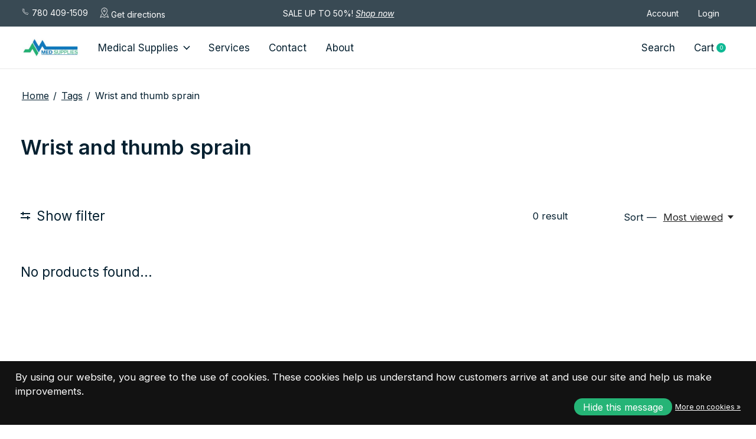

--- FILE ---
content_type: text/html;charset=utf-8
request_url: https://www.medsupplies.co/tags/wrist-and-thumb-sprain/
body_size: 27152
content:
<!doctype html>
<html lang="en">
<head>
      <!-- Google Tag Manager -->
    <script>(function(w,d,s,l,i){w[l]=w[l]||[];w[l].push({'gtm.start':
    new Date().getTime(),event:'gtm.js'});var f=d.getElementsByTagName(s)[0],
    j=d.createElement(s),dl=l!='dataLayer'?'&l='+l:'';j.async=true;j.src=
    'https://www.googletagmanager.com/gtm.js?id='+i+dl;f.parentNode.insertBefore(j,f);
    })(window,document,'script','dataLayer','TN7CV3Q');</script>
    <!-- End Google Tag Manager -->
    <meta charset="utf-8"/>
<!-- [START] 'blocks/head.rain' -->
<!--

  (c) 2008-2026 Lightspeed Netherlands B.V.
  http://www.lightspeedhq.com
  Generated: 24-01-2026 @ 04:32:20

-->
<link rel="canonical" href="https://www.medsupplies.co/tags/wrist-and-thumb-sprain/"/>
<link rel="alternate" href="https://www.medsupplies.co/index.rss" type="application/rss+xml" title="New products"/>
<link href="https://cdn.shoplightspeed.com/assets/cookielaw.css?2025-02-20" rel="stylesheet" type="text/css"/>
<meta name="robots" content="noodp,noydir"/>
<link href="g.page/medsuppliesedmonton" rel="publisher"/>
<meta name="google-site-verification" content="dbrvSreTTwR7cPNIjpDcecVbXZbj3AnIhwmFZpYBT8M"/>
<meta property="og:url" content="https://www.medsupplies.co/tags/wrist-and-thumb-sprain/?source=facebook"/>
<meta property="og:site_name" content="Med Supplies"/>
<meta property="og:title" content="Wrist and thumb sprain"/>
<meta property="og:description" content="Looking for top-quality home care medical supplies, including hospital beds, and professional services in Edmonton? Look no further than Edmonton Medical Suppli"/>
<script>
<!-- Google tag (gtag.js) -->
<script async src="https://www.googletagmanager.com/gtag/js?id=G-S93068238Q"></script>
<script>
    window.dataLayer = window.dataLayer || [];
    function gtag(){dataLayer.push(arguments);}
    gtag('js', new Date());

    gtag('config', 'G-S93068238Q');
</script>
</script>
<script>
<!-- Google Tag Manager -->
<script>(function(w,d,s,l,i){w[l]=w[l]||[];w[l].push({'gtm.start':
new Date().getTime(),event:'gtm.js'});var f=d.getElementsByTagName(s)[0],
j=d.createElement(s),dl=l!='dataLayer'?'&l='+l:'';j.async=true;j.src=
'https://www.googletagmanager.com/gtm.js?id='+i+dl;f.parentNode.insertBefore(j,f);
})(window,document,'script','dataLayer','GTM-TN7CV3Q');</script>
<!-- End Google Tag Manager -->
</script>
<script>
/* DyApps Theme Addons config */
if( !window.dyapps ){ window.dyapps = {}; }
window.dyapps.addons = {
 "enabled": true,
 "created_at": "24-07-2024 12:18:27",
 "settings": {
    "matrix_separator": ",",
    "filterGroupSwatches": [],
    "swatchesForCustomFields": [],
    "plan": {
     "can_variant_group": true,
     "can_stockify": true,
     "can_vat_switcher": true,
     "can_age_popup": false,
     "can_custom_qty": false,
     "can_data01_colors": false
    },
    "advancedVariants": {
     "enabled": false,
     "price_in_dropdown": true,
     "stockify_in_dropdown": true,
     "disable_out_of_stock": true,
     "grid_swatches_container_selector": ".dy-collection-grid-swatch-holder",
     "grid_swatches_position": "left",
     "grid_swatches_max_colors": 4,
     "grid_swatches_enabled": true,
     "variant_status_icon": false,
     "display_type": "select",
     "product_swatches_size": "default",
     "live_pricing": true
    },
    "age_popup": {
     "enabled": false,
     "logo_url": "",
     "image_footer_url": "",
     "text": {
                 
        "us": {
         "content": "<h3>Confirm your age<\/h3><p>You must be over the age of 18 to enter this website.<\/p>",
         "content_no": "<h3>Sorry!<\/h3><p>Unfortunately you cannot access this website.<\/p>",
         "button_yes": "I am 18 years or older",
         "button_no": "I am under 18",
        }        }
    },
    "stockify": {
     "enabled": false,
     "stock_trigger_type": "outofstock",
     "optin_policy": false,
     "api": "https://my.dyapps.io/api/public/5fd9fa11b2/stockify/subscribe",
     "text": {
                 
        "us": {
         "email_placeholder": "Your email address",
         "button_trigger": "Notify me when back in stock",
         "button_submit": "Keep me updated!",
         "title": "Leave your email address",
         "desc": "Unfortunately this item is out of stock right now. Leave your email address below and we'll send you an email when the item is available again.",
         "bottom_text": "We use your data to send this email. Read more in our <a href=\"\/service\/privacy-policy\/\" target=\"_blank\">privacy policy<\/a>."
        }        }
    },
    "categoryBanners": {
     "enabled": true,
     "mobile_breakpoint": "576px",
     "category_banner": [],
     "banners": {
             }
    }
 },
 "swatches": {
 "default": {"is_default": true, "type": "multi", "values": {"background-size": "10px 10px", "background-position": "0 0, 0 5px, 5px -5px, -5px 0px", "background-image": "linear-gradient(45deg, rgba(100,100,100,0.3) 25%, transparent 25%),  linear-gradient(-45deg, rgba(100,100,100,0.3) 25%, transparent 25%),  linear-gradient(45deg, transparent 75%, rgba(100,100,100,0.3) 75%),  linear-gradient(-45deg, transparent 75%, rgba(100,100,100,0.3) 75%)"}} ,   }
};
</script>
<!--[if lt IE 9]>
<script src="https://cdn.shoplightspeed.com/assets/html5shiv.js?2025-02-20"></script>
<![endif]-->
<!-- [END] 'blocks/head.rain' -->
  
    
  <meta property="og:image" content="https://cdn.shoplightspeed.com/shops/619612/themes/18332/v/849081/assets/logo.png?20231016151447">



<meta name="description" content="Looking for top-quality home care medical supplies, including hospital beds, and professional services in Edmonton? Look no further than Edmonton Medical Suppli" />
<meta name="keywords" content="Wrist, and, thumb, sprain, Edmonton Medical Supplies, Alberta Medical , Mobility , Medical Equipment Rental, Wheelchair, Commode, incontinence supplies" />
<meta charset="UTF-8">
<meta http-equiv="X-UA-Compatible" content="ie=edge">
<meta name="viewport" content="width=device-width, initial-scale=1">
<meta name="apple-mobile-web-app-capable" content="yes">
<meta name="apple-mobile-web-app-status-bar-style" content="black">
<meta name="viewport" content="width=device-width, initial-scale=1, maximum-scale=1, user-scalable=0"/>
<title>Wrist and thumb sprain - Med Supplies</title>  
  <link rel="preload" href="https://cdn.shoplightspeed.com/shops/619612/themes/18332/assets/q4tre-icons.woff2" as="font" type="font/woff2" crossorigin="anonymous">
  <link rel="preload" href="https://cdn.shoplightspeed.com/shops/619612/themes/18332/assets/q4tre.woff2" as="font" type="font/woff2" crossorigin="anonymous">
  <link rel="shortcut icon" href="https://cdn.shoplightspeed.com/shops/619612/themes/18332/v/849442/assets/favicon.png?20231016220432" type="image/x-icon" />
    	  	<link rel="preconnect" href="https://fonts.googleapis.com">
		<link rel="preconnect" href="https://fonts.gstatic.com" crossorigin>
  	    <link href='//fonts.googleapis.com/css?family=Inter:400,400i,300,500,600,700,700i,800,900' rel='stylesheet' type='text/css'>
    
  <script>document.getElementsByTagName("html")[0].className += " js";</script>
  <script>
    if('CSS' in window && CSS.supports('color', 'var(--color-var)')) {
      document.write('<link rel="stylesheet" href="https://cdn.shoplightspeed.com/shops/619612/themes/18332/assets/style.css?20251214201448">');
    } else {
      document.write('<link rel="stylesheet" href="https://cdn.shoplightspeed.com/shops/619612/themes/18332/assets/style-fallback.css?20251214201448">');
      document.write('<script src="https://polyfill.io/v3/polyfill.min.js"><\/script>');
    }
  </script>
  <noscript>
    <link rel="stylesheet" href="https://cdn.shoplightspeed.com/shops/619612/themes/18332/assets/style-fallback.css?20251214201448">
    <script src="https://polyfill.io/v3/polyfill.min.js"></script>
  </noscript>
    
    
    <link rel="stylesheet" href="https://cdn.shoplightspeed.com/shops/619612/themes/18332/assets/settings.css?20251214201448" />  
  <link rel="stylesheet" href="https://cdn.shoplightspeed.com/shops/619612/themes/18332/assets/custom.css?20251214201448" />
  
      
      
</head>
<body class="page-wrist-and-thumb-sprain has-cookie-notice">
            
  <script>
  var site_url = 'https://www.medsupplies.co/',
      static_url = 'https://cdn.shoplightspeed.com/shops/619612/',
      search_url = "https://www.medsupplies.co/search/",
      promo_popup_hide_until = '3',
      promo_popup_delay = '5000',
      product_card_options = 'swatches-color',
  		product_card_second_image = 1,
      no_inventory_text = "Stock information is currently unavailable for this product.",
      feedToken = false,
      last_updated_text = 'Last updated',
      today_at_text = 'Today at',
      in_stock_text = 'In stock',
      in_stock_online_text = 'In stock online',
      out_of_stock_text = 'Out of stock',
      out_of_stock_text_options = '(Out of stock)',
      out_of_stock_online_text = 'Out of stock online',
      on_backorder_text = '3+ Day Shipping',
      on_backorder_online_text = 'On backorder online',
      in_store_text = 'In store',
      not_in_store_text = 'Not in store',
      inventory_notice_text = 'Online and in-store prices may differ',
      inventory_line_text = '$1 at $2',
      default_variant_text = 'Make a choice',
      apply_text = 'Apply',
      points_text = '<span class="js-insert-points"></span>pts',
      money_off_text = '<span class="js-insert-money-off"></span> off',
      valid_for_text = 'Valid for',
      all_text = 'All',
      currency_format = 'C$',
      priceStatus = 'enabled';
</script>
      <!-- Google Tag Manager (noscript) -->
    <noscript><iframe src="https://www.googletagmanager.com/ns.html?id=TN7CV3Q"
    height="0" width="0" style="display:none;visibility:hidden"></iframe></noscript>
    <!-- End Google Tag Manager (noscript) -->
    
    <div class="js-scroll-observer"></div><div style="margin:none;padding:none;" class="pre-header position-sticky top-0">

<div style="background-color:#394a54">
  <div class="custom-top-nav-flex-fc container max-width-xl ">
  <div class="custom-top-nav-flex">
  <div><a href="tel:(780) 409-1509"><img class="top-nav-custom-icons" src="https://cdn.shoplightspeed.com/shops/619612/files/59088619/group-18.png"/>&nbsp;780 409-1509</a> </div>
  <div><a target="_blank" href="https://maps.app.goo.gl/nYkrnDLxGKKdhniW7"><img class="top-nav-custom-icons" src="https://cdn.shoplightspeed.com/shops/619612/files/59086619/group-1.png"/>&nbsp;Get directions</a>  </div>
  </div>
  <div class="sale-custom-nav-center"><p style="color:white; font-size:14px">SALE UP TO 50%!<span style="font-style: italic;text-transfrom:uppercase !important;color:white !important;font-size:14px">&nbsp;<a style="font-style: italic;text-transfrom:uppercase !important;color:white !important;font-size:14px" href="/collection/offers/">Shop now</a></span></p></div>
  <div class="custom-top-nav-flex custom-top-nav-flex2">
 
    <div><a href="#0" class="pre-header__link" aria-controls="drawerLogin">Account</a></div>
    <div><a  href="#0" class="pre-header__link" aria-controls="drawerLogin">Login</a></div>
  </div>
  </div>
</div>

<style>
  
  .custom-top-nav-flex-fc{
    z-index:9999999999;
  	display:flex;
    justify-content:space-between;
    background-color:#394A54;
    align-items:center;
    padding:5px 0px;
  }
  .custom-top-nav-flex > div {
  display: flex;
}
  .custom-top-nav-flex{
  display:flex;
    justify-content:space-between;
  }
  .top-nav-custom-icons{
	width:15px;
  }
  .custom-top-nav-flex > div > a {
  font-size:14px;
    color:white;
    text-decoration:none;
    margin-right:20px;
  }
  
  @media(min-width:850px){
    .sale-custom-nav-center{
    margin-right:20%;
    }
  }
  @media(max-width:600px){
    .custom-top-nav-flex-fc{
    flex-direction:column;
    }
    .custom-top-nav-flex{
    flex-direction:column;
    }
     .custom-top-nav-flex2{
   display:none;
    }
    .custom-top-nav-flex > div {
  display: flex;
  justify-content: center;
  margin-bottom: 10px;
}
  }
</style></div>
<div style="display:none" class="pre-header  position-sticky top-0">
  <div class="pre-header__container container max-width-xl flex items-center justify-between">
        <div class="pre-header__msg">
      <p><span  style="font-style: italic;">SALE UP TO 50%!</span> <a href="/collection/offers"><span style="font-style: italic;text-transfrom:uppercase !important"> Shop now</span></a></p>
    </div>
        
        
    <ul class="pre-header__nav display@md">
       
               <li class="pre-header__item">
        <a href="/service/" class="pre-header__link"><span>Contact us</span></a>
      </li>
      <li class="pre-header__item">
        <a href="#0" class="pre-header__link" aria-controls="drawerLogin"><span>Account</span></a>
      </li>
              <li class="pre-header__item">
        <a href="/account/login/" class="pre-header__link"><span>Login</span></a>
      </li>
            <li class="pre-header__item">
        <a href="https://www.medsupplies.co/compare/" class="pre-header__link"><span>Compare</span></a>
      </li>
                  <li class="pre-header__item">
        <a href="#" class="pre-header__link"><span><svg viewBox="0 0 16 16" fill="currentColor"><path d="M8,0C3.6,0,0,3.6,0,8s3.6,8,8,8s8-3.6,8-8S12.4,0,8,0z M13.9,7H12c-0.1-1.5-0.4-2.9-0.8-4.1 C12.6,3.8,13.6,5.3,13.9,7z M8,14c-0.6,0-1.8-1.9-2-5H10C9.8,12.1,8.6,14,8,14z M6,7c0.2-3.1,1.3-5,2-5s1.8,1.9,2,5H6z M4.9,2.9 C4.4,4.1,4.1,5.5,4,7H2.1C2.4,5.3,3.4,3.8,4.9,2.9z M2.1,9H4c0.1,1.5,0.4,2.9,0.8,4.1C3.4,12.2,2.4,10.7,2.1,9z M11.1,13.1 c0.5-1.2,0.7-2.6,0.8-4.1h1.9C13.6,10.7,12.6,12.2,11.1,13.1z"></path></svg>CAD</span> <svg class="pre-header__dropdown-icon icon" aria-hidden="true" viewBox="0 0 12 12"><path d="M6,9l4-5H2Z"/></svg></a>
        <ul class="pre-header__dropdown" data-theme="default">

          <li class="nav-v2__item">
            
     

<ul class="nav-v2__list">
    <div class="currencies">
        <li><a href="https://www.medsupplies.co/session/currency/eur/" class="pre-header__dropdown-link" title="eur">EUR</a></li>
        <li><a href="https://www.medsupplies.co/session/currency/usd/" class="pre-header__dropdown-link" title="usd">USD</a></li>
        <li><a href="https://www.medsupplies.co/session/currency/cad/" class="pre-header__dropdown-link" aria-selected="true" title="cad">CAD</a></li>
      </div>
  </ul>
          </li>
        </ul>
      </li>
          </ul>
  
  	      </div>
</div>


<header class="mega-nav mega-nav--mobile mega-nav--desktop@md mega-nav--mobile-panel  position-sticky top-0 js-mega-nav">
  <div class="mega-nav__container">
        <!-- logo -->
    <a href="https://www.medsupplies.co/" class="mega-nav__logo">
            <img src="https://cdn.shoplightspeed.com/shops/619612/themes/18332/v/849081/assets/logo.png?20231016151447" height="32" class="logo" alt="Home Health Care &amp; Medical Supplies Edmonton | Med Supplies">
                </a>
            
        
    <!-- icon buttons --mobile -->
    <div class="mega-nav__icon-btns mega-nav__icon-btns--mobile">
      <a href="#0" class="mega-nav__icon-btn" aria-controls="drawerLogin">
        <svg class="icon" viewBox="0 0 24 24">
          <title>Go to account settings</title>
          <g class="icon__group" fill="none" stroke="currentColor" stroke-linecap="square" stroke-miterlimit="10">
            <circle cx="12" cy="6" r="4" />
            <path d="M12 13a8 8 0 00-8 8h16a8 8 0 00-8-8z" />
          </g>
        </svg>
      </a>
	
            <button class="reset mega-nav__icon-btn mega-nav__icon-btn--search js-tab-focus" aria-label="Toggle search" aria-controls="drawerSearch">
        <svg class="icon" viewBox="0 0 24 24">
          <g class="icon__group" fill="none" stroke="currentColor" stroke-linecap="square" stroke-miterlimit="10">
            <path d="M4.222 4.222l15.556 15.556" />
            <path d="M19.778 4.222L4.222 19.778" />
            <circle cx="9.5" cy="9.5" r="6.5" />
          </g>
        </svg>
      </button>
            
      <button class="reset mega-nav__icon-btn mega-nav__icon-btn--cart js-tab-focus" aria-label="Toggle cart" aria-controls="drawerCart">
        <svg class="icon" viewBox="0 0 24 24" >
          <title>Cart</title>
          <g class="icon__group" stroke-linecap="square" fill="none" stroke-linejoin="miter" stroke="currentColor">
            <polygon points="21,21.8 3,21.8 5,6.8 19,6.8 	"/>
            <path d="M8,9.8v-4c0-2.2,1.8-4,4-4l0,0c2.2,0,4,1.8,4,4v4"/>
          </g>
        </svg>
        <span class="counter counter--cart margin-left-xxs"><span class="js-cart-counter">0</span> <i class="sr-only">items</i></span>
      </button>

      <button class="reset mega-nav__icon-btn mega-nav__icon-btn--menu js-tab-focus" aria-label="Toggle menu" aria-controls="mega-nav-navigation">
        <svg class="icon" viewBox="0 0 24 24">
          <g class="icon__group" fill="none" stroke="currentColor" stroke-linecap="square" stroke-miterlimit="10">
            <path d="M2 6h20" />
            <path d="M2 12h20" />
            <path d="M2 18h20" />
          </g>
        </svg>
      </button>
    </div>

    <div class="mega-nav__nav js-mega-nav__nav" id="mega-nav-navigation" role="navigation" aria-label="Main">
    <div class="mega-nav__nav-wrapper js-scroll-container">
    <div class="mega-nav__nav-inner">
      <ul class="mega-nav__items">
                              
                <!-- Layout 1 -> tabbed product categories -->
        <li class="mega-nav__item js-mega-nav__item">
          <button class="reset mega-nav__control js-mega-nav__control js-tab-focus">
            Medical Supplies
            <i class="mega-nav__arrow-icon" aria-hidden="true">
              <svg class="icon" viewBox="0 0 16 16">
                <g class="icon__group" fill="none" stroke="currentColor" stroke-linecap="square" stroke-miterlimit="10">
                  <path d="M2 2l12 12" />
                  <path d="M14 2L2 14" />
                </g>
              </svg>
            </i>
          </button>

          <div class="mega-nav__sub-nav-wrapper">
            <div class="mega-nav__panel-header hide@md text-md">
              <button class="reset js-mega-nav__control js-tab-focus">
                <svg class="icon" viewBox="0 0 482.239 482.239">
                  <title>Back</title>
                  <path d="m206.812 34.446-206.812 206.673 206.743 206.674 24.353-24.284-165.167-165.167h416.31v-34.445h-416.31l165.236-165.236z"></path>
                </svg>
              </button>
              <div class="mega-nav__panel-title">
                Medical Supplies
              </div>
            </div>
            <div class="mega-nav__sub-nav-wrapper-inner mega-nav__sub-nav mega-nav__sub-nav--layout-1 js-scroll-container">
              <!-- links - visible on mobile -->
              <ul class="mega-nav__sub-items">
                                <li class="mega-nav__sub-item js-mega-nav__item">
                                    <button class="reset mega-nav__control js-mega-nav__control js-tab-focus">
                    <span class="flex items-center gap-xs width-100%">
                                            <span class="flex items-center width-100%">
                        Compression Stockings &amp; Garments
                        <i class="mega-nav__arrow-icon" aria-hidden="true">
                          <svg class="icon" viewBox="0 0 16 16">
                            <g class="icon__group" fill="none" stroke="currentColor" stroke-linecap="square" stroke-miterlimit="10">
                              <path d="M2 2l12 12" />
                              <path d="M14 2L2 14" />
                            </g>
                          </svg>
                        </i>
                      </span>
                    </span>
                  </button>
                  <div class="mega-nav__sub-nav-wrapper">
                    <div class="mega-nav__panel-header hide@md text-md">
                      <button class="reset js-mega-nav__control js-tab-focus">
                        <svg class="icon" viewBox="0 0 482.239 482.239">
                          <title>Back</title>
                          <path d="m206.812 34.446-206.812 206.673 206.743 206.674 24.353-24.284-165.167-165.167h416.31v-34.445h-416.31l165.236-165.236z"></path>
                        </svg>
                      </button>
                      <div class="mega-nav__panel-title">
                        Compression Stockings &amp; Garments
                      </div>
                    </div>
                    <div class="mega-nav__sub-nav-wrapper-inner js-scroll-container">
                      <!-- links - visible on mobile -->
                      <ul class="mega-nav__sub-items">
                        <li class="mega-nav__sub-item">
                          <a href="https://www.medsupplies.co/compression-stockings-garments/" class="mega-nav__control">
                            <span class="flex items-center gap-xs">
                              <i>All Compression Stockings & Garments</i>
                            </span>
                          </a>
                        </li>
                                                <li class="mega-nav__sub-item">
                                                    <a href="https://www.medsupplies.co/compression-stockings-garments/socks-hosiery/" class="mega-nav__control">
                            <span class="flex items-center gap-xs">
                                                            <i>Socks &amp; Hosiery</i>
                            </span>
                          </a>
                                                  </li>
                                                <li class="mega-nav__sub-item">
                                                    <a href="https://www.medsupplies.co/compression-stockings-garments/diabetic-socks/" class="mega-nav__control">
                            <span class="flex items-center gap-xs">
                                                            <i>Diabetic Socks</i>
                            </span>
                          </a>
                                                  </li>
                                                <li class="mega-nav__sub-item">
                                                    <a href="https://www.medsupplies.co/compression-stockings-garments/diabetic-gloves/" class="mega-nav__control">
                            <span class="flex items-center gap-xs">
                                                            <i>Diabetic Gloves</i>
                            </span>
                          </a>
                                                  </li>
                                                <li class="mega-nav__sub-item">
                                                    <a href="https://www.medsupplies.co/compression-stockings-garments/arm-and-leg-sleeves/" class="mega-nav__control">
                            <span class="flex items-center gap-xs">
                                                            <i>Arm and Leg Sleeves</i>
                            </span>
                          </a>
                                                  </li>
                                                <li class="mega-nav__sub-item">
                                                    <a href="https://www.medsupplies.co/compression-stockings-garments/maternity/" class="mega-nav__control">
                            <span class="flex items-center gap-xs">
                                                            <i>Maternity</i>
                            </span>
                          </a>
                                                  </li>
                                                <li class="mega-nav__sub-item">
                                                    <a href="https://www.medsupplies.co/compression-stockings-garments/accessories/" class="mega-nav__control">
                            <span class="flex items-center gap-xs">
                                                            <i>Accessories</i>
                            </span>
                          </a>
                                                  </li>
                                              </ul>
                    </div>
                  </div>

                                  </li>
                                <li class="mega-nav__sub-item js-mega-nav__item">
                                    <button class="reset mega-nav__control js-mega-nav__control js-tab-focus">
                    <span class="flex items-center gap-xs width-100%">
                                            <span class="flex items-center width-100%">
                        Continence &amp; Ostomy
                        <i class="mega-nav__arrow-icon" aria-hidden="true">
                          <svg class="icon" viewBox="0 0 16 16">
                            <g class="icon__group" fill="none" stroke="currentColor" stroke-linecap="square" stroke-miterlimit="10">
                              <path d="M2 2l12 12" />
                              <path d="M14 2L2 14" />
                            </g>
                          </svg>
                        </i>
                      </span>
                    </span>
                  </button>
                  <div class="mega-nav__sub-nav-wrapper">
                    <div class="mega-nav__panel-header hide@md text-md">
                      <button class="reset js-mega-nav__control js-tab-focus">
                        <svg class="icon" viewBox="0 0 482.239 482.239">
                          <title>Back</title>
                          <path d="m206.812 34.446-206.812 206.673 206.743 206.674 24.353-24.284-165.167-165.167h416.31v-34.445h-416.31l165.236-165.236z"></path>
                        </svg>
                      </button>
                      <div class="mega-nav__panel-title">
                        Continence &amp; Ostomy
                      </div>
                    </div>
                    <div class="mega-nav__sub-nav-wrapper-inner js-scroll-container">
                      <!-- links - visible on mobile -->
                      <ul class="mega-nav__sub-items">
                        <li class="mega-nav__sub-item">
                          <a href="https://www.medsupplies.co/continence-ostomy/" class="mega-nav__control">
                            <span class="flex items-center gap-xs">
                              <i>All Continence & Ostomy</i>
                            </span>
                          </a>
                        </li>
                                                <li class="mega-nav__sub-item">
                                                    <a href="https://www.medsupplies.co/continence-ostomy/skin-prep-cleansers/" class="mega-nav__control">
                            <span class="flex items-center gap-xs">
                                                            <i>Skin Prep/Cleansers</i>
                            </span>
                          </a>
                                                  </li>
                                                <li class="mega-nav__sub-item">
                                                    <a href="https://www.medsupplies.co/continence-ostomy/ostomy-supplies/" class="mega-nav__control">
                            <span class="flex items-center gap-xs">
                                                            <i>Ostomy Supplies</i>
                            </span>
                          </a>
                                                  </li>
                                                <li class="mega-nav__sub-item">
                                                    <a href="https://www.medsupplies.co/continence-ostomy/incontinence-protection/" class="mega-nav__control">
                            <span class="flex items-center gap-xs">
                                                            <i>Incontinence Protection</i>
                            </span>
                          </a>
                                                  </li>
                                                <li class="mega-nav__sub-item">
                                                    <a href="https://www.medsupplies.co/continence-ostomy/catheters/" class="mega-nav__control">
                            <span class="flex items-center gap-xs">
                                                            <i>Catheters</i>
                            </span>
                          </a>
                                                  </li>
                                              </ul>
                    </div>
                  </div>

                                  </li>
                                <li class="mega-nav__sub-item js-mega-nav__item">
                                    <button class="reset mega-nav__control js-mega-nav__control js-tab-focus">
                    <span class="flex items-center gap-xs width-100%">
                                            <span class="flex items-center width-100%">
                        Orthopedic Supports &amp; Braces
                        <i class="mega-nav__arrow-icon" aria-hidden="true">
                          <svg class="icon" viewBox="0 0 16 16">
                            <g class="icon__group" fill="none" stroke="currentColor" stroke-linecap="square" stroke-miterlimit="10">
                              <path d="M2 2l12 12" />
                              <path d="M14 2L2 14" />
                            </g>
                          </svg>
                        </i>
                      </span>
                    </span>
                  </button>
                  <div class="mega-nav__sub-nav-wrapper">
                    <div class="mega-nav__panel-header hide@md text-md">
                      <button class="reset js-mega-nav__control js-tab-focus">
                        <svg class="icon" viewBox="0 0 482.239 482.239">
                          <title>Back</title>
                          <path d="m206.812 34.446-206.812 206.673 206.743 206.674 24.353-24.284-165.167-165.167h416.31v-34.445h-416.31l165.236-165.236z"></path>
                        </svg>
                      </button>
                      <div class="mega-nav__panel-title">
                        Orthopedic Supports &amp; Braces
                      </div>
                    </div>
                    <div class="mega-nav__sub-nav-wrapper-inner js-scroll-container">
                      <!-- links - visible on mobile -->
                      <ul class="mega-nav__sub-items">
                        <li class="mega-nav__sub-item">
                          <a href="https://www.medsupplies.co/orthopedic-supports-braces/" class="mega-nav__control">
                            <span class="flex items-center gap-xs">
                              <i>All Orthopedic Supports & Braces</i>
                            </span>
                          </a>
                        </li>
                                                <li class="mega-nav__sub-item">
                                                    <a href="https://www.medsupplies.co/orthopedic-supports-braces/back-abdominal-and-shoulder-supports/" class="mega-nav__control">
                            <span class="flex items-center gap-xs">
                                                            <i>Back, Abdominal, and Shoulder Supports</i>
                            </span>
                          </a>
                                                  </li>
                                                <li class="mega-nav__sub-item">
                                                    <a href="https://www.medsupplies.co/orthopedic-supports-braces/ankle-and-foot-supports/" class="mega-nav__control">
                            <span class="flex items-center gap-xs">
                                                            <i>Ankle and Foot Supports</i>
                            </span>
                          </a>
                                                  </li>
                                                <li class="mega-nav__sub-item">
                                                    <a href="https://www.medsupplies.co/orthopedic-supports-braces/arm-hand/" class="mega-nav__control">
                            <span class="flex items-center gap-xs">
                                                            <i>Arm &amp; Hand</i>
                            </span>
                          </a>
                                                  </li>
                                                <li class="mega-nav__sub-item">
                                                    <a href="https://www.medsupplies.co/orthopedic-supports-braces/hernia-belts/" class="mega-nav__control">
                            <span class="flex items-center gap-xs">
                                                            <i>Hernia Belts</i>
                            </span>
                          </a>
                                                  </li>
                                                <li class="mega-nav__sub-item">
                                                    <a href="https://www.medsupplies.co/orthopedic-supports-braces/hip-knee/" class="mega-nav__control">
                            <span class="flex items-center gap-xs">
                                                            <i>Hip &amp; Knee</i>
                            </span>
                          </a>
                                                  </li>
                                                <li class="mega-nav__sub-item">
                                                    <a href="https://www.medsupplies.co/orthopedic-supports-braces/maternity/" class="mega-nav__control">
                            <span class="flex items-center gap-xs">
                                                            <i>Maternity</i>
                            </span>
                          </a>
                                                  </li>
                                                <li class="mega-nav__sub-item">
                                                    <a href="https://www.medsupplies.co/orthopedic-supports-braces/custom-made/" class="mega-nav__control">
                            <span class="flex items-center gap-xs">
                                                            <i>Custom Made</i>
                            </span>
                          </a>
                                                  </li>
                                                <li class="mega-nav__sub-item">
                                                    <a href="https://www.medsupplies.co/orthopedic-supports-braces/tube-sock-for-walking-cast-boot/" class="mega-nav__control">
                            <span class="flex items-center gap-xs">
                                                            <i>Tube Sock for Walking Cast/Boot</i>
                            </span>
                          </a>
                                                  </li>
                                              </ul>
                    </div>
                  </div>

                                  </li>
                                <li class="mega-nav__sub-item js-mega-nav__item">
                                    <button class="reset mega-nav__control js-mega-nav__control js-tab-focus">
                    <span class="flex items-center gap-xs width-100%">
                                            <span class="flex items-center width-100%">
                        Mobility
                        <i class="mega-nav__arrow-icon" aria-hidden="true">
                          <svg class="icon" viewBox="0 0 16 16">
                            <g class="icon__group" fill="none" stroke="currentColor" stroke-linecap="square" stroke-miterlimit="10">
                              <path d="M2 2l12 12" />
                              <path d="M14 2L2 14" />
                            </g>
                          </svg>
                        </i>
                      </span>
                    </span>
                  </button>
                  <div class="mega-nav__sub-nav-wrapper">
                    <div class="mega-nav__panel-header hide@md text-md">
                      <button class="reset js-mega-nav__control js-tab-focus">
                        <svg class="icon" viewBox="0 0 482.239 482.239">
                          <title>Back</title>
                          <path d="m206.812 34.446-206.812 206.673 206.743 206.674 24.353-24.284-165.167-165.167h416.31v-34.445h-416.31l165.236-165.236z"></path>
                        </svg>
                      </button>
                      <div class="mega-nav__panel-title">
                        Mobility
                      </div>
                    </div>
                    <div class="mega-nav__sub-nav-wrapper-inner js-scroll-container">
                      <!-- links - visible on mobile -->
                      <ul class="mega-nav__sub-items">
                        <li class="mega-nav__sub-item">
                          <a href="https://www.medsupplies.co/mobility/" class="mega-nav__control">
                            <span class="flex items-center gap-xs">
                              <i>All Mobility</i>
                            </span>
                          </a>
                        </li>
                                                <li class="mega-nav__sub-item">
                                                    <a href="https://www.medsupplies.co/mobility/walking-aids/" class="mega-nav__control">
                            <span class="flex items-center gap-xs">
                                                            <i>Walking Aids</i>
                            </span>
                          </a>
                                                  </li>
                                                <li class="mega-nav__sub-item">
                                                    <a href="https://www.medsupplies.co/mobility/walkers-and-rollators/" class="mega-nav__control">
                            <span class="flex items-center gap-xs">
                                                            <i>Walkers and Rollators</i>
                            </span>
                          </a>
                                                  </li>
                                                <li class="mega-nav__sub-item">
                                                    <a href="https://www.medsupplies.co/mobility/wheelchairs/" class="mega-nav__control">
                            <span class="flex items-center gap-xs">
                                                            <i>Wheelchairs</i>
                            </span>
                          </a>
                                                  </li>
                                                <li class="mega-nav__sub-item">
                                                    <a href="https://www.medsupplies.co/mobility/transport-chairs/" class="mega-nav__control">
                            <span class="flex items-center gap-xs">
                                                            <i>Transport Chairs</i>
                            </span>
                          </a>
                                                  </li>
                                                <li class="mega-nav__sub-item">
                                                    <a href="https://www.medsupplies.co/mobility/lift-assistance/" class="mega-nav__control">
                            <span class="flex items-center gap-xs">
                                                            <i>Lift Assistance</i>
                            </span>
                          </a>
                                                  </li>
                                                <li class="mega-nav__sub-item">
                                                    <a href="https://www.medsupplies.co/mobility/hoyer-lift-sling/" class="mega-nav__control">
                            <span class="flex items-center gap-xs">
                                                            <i>Hoyer Lift/Sling</i>
                            </span>
                          </a>
                                                  </li>
                                                <li class="mega-nav__sub-item">
                                                    <a href="https://www.medsupplies.co/mobility/transfer-aids/" class="mega-nav__control">
                            <span class="flex items-center gap-xs">
                                                            <i>Transfer Aids</i>
                            </span>
                          </a>
                                                  </li>
                                                <li class="mega-nav__sub-item js-mega-nav__item">
                                                    <button class="reset mega-nav__control js-mega-nav__control js-tab-focus">
                            Power Scooters
                            <i class="mega-nav__arrow-icon" aria-hidden="true">
                              <svg class="icon" viewBox="0 0 16 16">
                                <g class="icon__group" fill="none" stroke="currentColor" stroke-linecap="square" stroke-miterlimit="10">
                                  <path d="M2 2l12 12" />
                                  <path d="M14 2L2 14" />
                                </g>
                              </svg>
                            </i>
                          </button>
                          <div class="mega-nav__sub-nav-wrapper">
                            <div class="mega-nav__panel-header hide@md text-md">
                              <button class="reset js-mega-nav__control js-tab-focus">
                                <svg class="icon" viewBox="0 0 482.239 482.239">
                                  <title>Back</title>
                                  <path d="m206.812 34.446-206.812 206.673 206.743 206.674 24.353-24.284-165.167-165.167h416.31v-34.445h-416.31l165.236-165.236z"></path>
                                </svg>
                              </button>
                              <div class="mega-nav__panel-title">
                                Power Scooters
                              </div>

                            </div>
                            <div class="mega-nav__sub-nav-wrapper-inner js-scroll-container">
                              <ul class="mega-nav__sub-items">
                                <li class="mega-nav__sub-item">
                                  <a href="https://www.medsupplies.co/mobility/power-scooters/" class="mega-nav__control">
                                    <span class="flex items-center gap-xs">
                                                                            <i>All Power Scooters</i>
                                    </span>
                                  </a>
                                </li>
                                                                <li class="mega-nav__sub-item">
                                                                    <a href="https://www.medsupplies.co/mobility/power-scooters/compact-travel-scooters-lightweight-portable-mobil/" class="mega-nav__control">
                                    <span class="flex items-center gap-xs">
                                                                            <i>Compact Travel Scooters | Lightweight &amp; Portable Mobility Scooters</i>
                                    </span>
                                  </a>
                                                                  </li>
                                                                <li class="mega-nav__sub-item">
                                                                    <a href="https://www.medsupplies.co/mobility/power-scooters/medium-portable-mobility-scooters/" class="mega-nav__control">
                                    <span class="flex items-center gap-xs">
                                                                            <i>Medium Portable Mobility Scooters</i>
                                    </span>
                                  </a>
                                                                  </li>
                                                                <li class="mega-nav__sub-item">
                                                                    <a href="https://www.medsupplies.co/mobility/power-scooters/full-size-luxury-mobility-scooters-comfortable-ind/" class="mega-nav__control">
                                    <span class="flex items-center gap-xs">
                                                                            <i>Full-Size Luxury Mobility Scooters | Comfortable Indoor &amp; Outdoor Mobility</i>
                                    </span>
                                  </a>
                                                                  </li>
                                                                <li class="mega-nav__sub-item">
                                                                    <a href="https://www.medsupplies.co/mobility/power-scooters/heavy-duty-outdoor-mobility-scooters-500-lb-capaci/" class="mega-nav__control">
                                    <span class="flex items-center gap-xs">
                                                                            <i>Heavy-Duty Outdoor Mobility Scooters | 500 lb Capacity &amp; Long Range</i>
                                    </span>
                                  </a>
                                                                  </li>
                                                                <li class="mega-nav__sub-item">
                                                                    <a href="https://www.medsupplies.co/mobility/power-scooters/golden-eagle/" class="mega-nav__control">
                                    <span class="flex items-center gap-xs">
                                                                            <i>Golden Eagle</i>
                                    </span>
                                  </a>
                                                                  </li>
                                                              </ul>
                            </div>
                          </div>


                                                  </li>
                                                <li class="mega-nav__sub-item">
                                                    <a href="https://www.medsupplies.co/mobility/premium-knee-walkers-mobility-scooters-explore-med/" class="mega-nav__control">
                            <span class="flex items-center gap-xs">
                                                            <i>Premium Knee Walkers &amp; Mobility Scooters: Explore Med Supplies&#039; Best Selection</i>
                            </span>
                          </a>
                                                  </li>
                                                <li class="mega-nav__sub-item">
                                                    <a href="https://www.medsupplies.co/mobility/mobility-accessories/" class="mega-nav__control">
                            <span class="flex items-center gap-xs">
                                                            <i>Mobility Accessories </i>
                            </span>
                          </a>
                                                  </li>
                                                <li class="mega-nav__sub-item">
                                                    <a href="https://www.medsupplies.co/mobility/wheelchair-ramps-and-accessibility-solutions/" class="mega-nav__control">
                            <span class="flex items-center gap-xs">
                                                            <i>Wheelchair Ramps and Accessibility Solutions </i>
                            </span>
                          </a>
                                                  </li>
                                              </ul>
                    </div>
                  </div>

                                  </li>
                                <li class="mega-nav__sub-item js-mega-nav__item">
                                    <button class="reset mega-nav__control js-mega-nav__control js-tab-focus">
                    <span class="flex items-center gap-xs width-100%">
                                            <span class="flex items-center width-100%">
                        Personal Protection
                        <i class="mega-nav__arrow-icon" aria-hidden="true">
                          <svg class="icon" viewBox="0 0 16 16">
                            <g class="icon__group" fill="none" stroke="currentColor" stroke-linecap="square" stroke-miterlimit="10">
                              <path d="M2 2l12 12" />
                              <path d="M14 2L2 14" />
                            </g>
                          </svg>
                        </i>
                      </span>
                    </span>
                  </button>
                  <div class="mega-nav__sub-nav-wrapper">
                    <div class="mega-nav__panel-header hide@md text-md">
                      <button class="reset js-mega-nav__control js-tab-focus">
                        <svg class="icon" viewBox="0 0 482.239 482.239">
                          <title>Back</title>
                          <path d="m206.812 34.446-206.812 206.673 206.743 206.674 24.353-24.284-165.167-165.167h416.31v-34.445h-416.31l165.236-165.236z"></path>
                        </svg>
                      </button>
                      <div class="mega-nav__panel-title">
                        Personal Protection
                      </div>
                    </div>
                    <div class="mega-nav__sub-nav-wrapper-inner js-scroll-container">
                      <!-- links - visible on mobile -->
                      <ul class="mega-nav__sub-items">
                        <li class="mega-nav__sub-item">
                          <a href="https://www.medsupplies.co/personal-protection/" class="mega-nav__control">
                            <span class="flex items-center gap-xs">
                              <i>All Personal Protection</i>
                            </span>
                          </a>
                        </li>
                                                <li class="mega-nav__sub-item">
                                                    <a href="https://www.medsupplies.co/personal-protection/face-masks-shields/" class="mega-nav__control">
                            <span class="flex items-center gap-xs">
                                                            <i>Face Masks &amp; Shields</i>
                            </span>
                          </a>
                                                  </li>
                                                <li class="mega-nav__sub-item">
                                                    <a href="https://www.medsupplies.co/personal-protection/disposable-single-use-gloves/" class="mega-nav__control">
                            <span class="flex items-center gap-xs">
                                                            <i>Disposable/Single Use Gloves</i>
                            </span>
                          </a>
                                                  </li>
                                                <li class="mega-nav__sub-item">
                                                    <a href="https://www.medsupplies.co/personal-protection/caps-gowns-shoe-covers/" class="mega-nav__control">
                            <span class="flex items-center gap-xs">
                                                            <i>Caps, Gowns, Shoe Covers</i>
                            </span>
                          </a>
                                                  </li>
                                                <li class="mega-nav__sub-item">
                                                    <a href="https://www.medsupplies.co/personal-protection/disinfectants-liquid-gel-wipes-steam/" class="mega-nav__control">
                            <span class="flex items-center gap-xs">
                                                            <i>Disinfectants - Liquid, Gel, Wipes, Steam</i>
                            </span>
                          </a>
                                                  </li>
                                                <li class="mega-nav__sub-item">
                                                    <a href="https://www.medsupplies.co/personal-protection/ppe-accessories/" class="mega-nav__control">
                            <span class="flex items-center gap-xs">
                                                            <i>PPE Accessories</i>
                            </span>
                          </a>
                                                  </li>
                                              </ul>
                    </div>
                  </div>

                                  </li>
                                <li class="mega-nav__sub-item js-mega-nav__item">
                                    <button class="reset mega-nav__control js-mega-nav__control js-tab-focus">
                    <span class="flex items-center gap-xs width-100%">
                                            <span class="flex items-center width-100%">
                        Bathroom Safety Products
                        <i class="mega-nav__arrow-icon" aria-hidden="true">
                          <svg class="icon" viewBox="0 0 16 16">
                            <g class="icon__group" fill="none" stroke="currentColor" stroke-linecap="square" stroke-miterlimit="10">
                              <path d="M2 2l12 12" />
                              <path d="M14 2L2 14" />
                            </g>
                          </svg>
                        </i>
                      </span>
                    </span>
                  </button>
                  <div class="mega-nav__sub-nav-wrapper">
                    <div class="mega-nav__panel-header hide@md text-md">
                      <button class="reset js-mega-nav__control js-tab-focus">
                        <svg class="icon" viewBox="0 0 482.239 482.239">
                          <title>Back</title>
                          <path d="m206.812 34.446-206.812 206.673 206.743 206.674 24.353-24.284-165.167-165.167h416.31v-34.445h-416.31l165.236-165.236z"></path>
                        </svg>
                      </button>
                      <div class="mega-nav__panel-title">
                        Bathroom Safety Products
                      </div>
                    </div>
                    <div class="mega-nav__sub-nav-wrapper-inner js-scroll-container">
                      <!-- links - visible on mobile -->
                      <ul class="mega-nav__sub-items">
                        <li class="mega-nav__sub-item">
                          <a href="https://www.medsupplies.co/bathroom-safety-products/" class="mega-nav__control">
                            <span class="flex items-center gap-xs">
                              <i>All Bathroom Safety Products</i>
                            </span>
                          </a>
                        </li>
                                                <li class="mega-nav__sub-item">
                                                    <a href="https://www.medsupplies.co/bathroom-safety-products/bathtub-shower-accessories/" class="mega-nav__control">
                            <span class="flex items-center gap-xs">
                                                            <i>Bathtub &amp; Shower Accessories</i>
                            </span>
                          </a>
                                                  </li>
                                                <li class="mega-nav__sub-item">
                                                    <a href="https://www.medsupplies.co/bathroom-safety-products/shower-benches-chairs/" class="mega-nav__control">
                            <span class="flex items-center gap-xs">
                                                            <i>Shower Benches &amp; Chairs</i>
                            </span>
                          </a>
                                                  </li>
                                                <li class="mega-nav__sub-item">
                                                    <a href="https://www.medsupplies.co/bathroom-safety-products/shower-transfer-benches/" class="mega-nav__control">
                            <span class="flex items-center gap-xs">
                                                            <i>Shower Transfer Benches</i>
                            </span>
                          </a>
                                                  </li>
                                                <li class="mega-nav__sub-item">
                                                    <a href="https://www.medsupplies.co/bathroom-safety-products/tub-rails-grab-bars-safety-frames/" class="mega-nav__control">
                            <span class="flex items-center gap-xs">
                                                            <i>Tub Rails, Grab Bars &amp; Safety Frames</i>
                            </span>
                          </a>
                                                  </li>
                                                <li class="mega-nav__sub-item">
                                                    <a href="https://www.medsupplies.co/bathroom-safety-products/raised-toilet-seats/" class="mega-nav__control">
                            <span class="flex items-center gap-xs">
                                                            <i>Raised Toilet Seats</i>
                            </span>
                          </a>
                                                  </li>
                                              </ul>
                    </div>
                  </div>

                                  </li>
                                <li class="mega-nav__sub-item js-mega-nav__item">
                                    <button class="reset mega-nav__control js-mega-nav__control js-tab-focus">
                    <span class="flex items-center gap-xs width-100%">
                                            <span class="flex items-center width-100%">
                        Daily Living Aids
                        <i class="mega-nav__arrow-icon" aria-hidden="true">
                          <svg class="icon" viewBox="0 0 16 16">
                            <g class="icon__group" fill="none" stroke="currentColor" stroke-linecap="square" stroke-miterlimit="10">
                              <path d="M2 2l12 12" />
                              <path d="M14 2L2 14" />
                            </g>
                          </svg>
                        </i>
                      </span>
                    </span>
                  </button>
                  <div class="mega-nav__sub-nav-wrapper">
                    <div class="mega-nav__panel-header hide@md text-md">
                      <button class="reset js-mega-nav__control js-tab-focus">
                        <svg class="icon" viewBox="0 0 482.239 482.239">
                          <title>Back</title>
                          <path d="m206.812 34.446-206.812 206.673 206.743 206.674 24.353-24.284-165.167-165.167h416.31v-34.445h-416.31l165.236-165.236z"></path>
                        </svg>
                      </button>
                      <div class="mega-nav__panel-title">
                        Daily Living Aids
                      </div>
                    </div>
                    <div class="mega-nav__sub-nav-wrapper-inner js-scroll-container">
                      <!-- links - visible on mobile -->
                      <ul class="mega-nav__sub-items">
                        <li class="mega-nav__sub-item">
                          <a href="https://www.medsupplies.co/daily-living-aids/" class="mega-nav__control">
                            <span class="flex items-center gap-xs">
                              <i>All Daily Living Aids</i>
                            </span>
                          </a>
                        </li>
                                                <li class="mega-nav__sub-item">
                                                    <a href="https://www.medsupplies.co/daily-living-aids/reachers/" class="mega-nav__control">
                            <span class="flex items-center gap-xs">
                                                            <i>Reachers</i>
                            </span>
                          </a>
                                                  </li>
                                                <li class="mega-nav__sub-item">
                                                    <a href="https://www.medsupplies.co/daily-living-aids/cushions-and-pillows/" class="mega-nav__control">
                            <span class="flex items-center gap-xs">
                                                            <i>Cushions and Pillows</i>
                            </span>
                          </a>
                                                  </li>
                                                <li class="mega-nav__sub-item">
                                                    <a href="https://www.medsupplies.co/daily-living-aids/personal-care/" class="mega-nav__control">
                            <span class="flex items-center gap-xs">
                                                            <i>Personal Care</i>
                            </span>
                          </a>
                                                  </li>
                                              </ul>
                    </div>
                  </div>

                                  </li>
                                <li class="mega-nav__sub-item js-mega-nav__item">
                                    <button class="reset mega-nav__control js-mega-nav__control js-tab-focus">
                    <span class="flex items-center gap-xs width-100%">
                                            <span class="flex items-center width-100%">
                        Infection, Skin &amp; Wound Care
                        <i class="mega-nav__arrow-icon" aria-hidden="true">
                          <svg class="icon" viewBox="0 0 16 16">
                            <g class="icon__group" fill="none" stroke="currentColor" stroke-linecap="square" stroke-miterlimit="10">
                              <path d="M2 2l12 12" />
                              <path d="M14 2L2 14" />
                            </g>
                          </svg>
                        </i>
                      </span>
                    </span>
                  </button>
                  <div class="mega-nav__sub-nav-wrapper">
                    <div class="mega-nav__panel-header hide@md text-md">
                      <button class="reset js-mega-nav__control js-tab-focus">
                        <svg class="icon" viewBox="0 0 482.239 482.239">
                          <title>Back</title>
                          <path d="m206.812 34.446-206.812 206.673 206.743 206.674 24.353-24.284-165.167-165.167h416.31v-34.445h-416.31l165.236-165.236z"></path>
                        </svg>
                      </button>
                      <div class="mega-nav__panel-title">
                        Infection, Skin &amp; Wound Care
                      </div>
                    </div>
                    <div class="mega-nav__sub-nav-wrapper-inner js-scroll-container">
                      <!-- links - visible on mobile -->
                      <ul class="mega-nav__sub-items">
                        <li class="mega-nav__sub-item">
                          <a href="https://www.medsupplies.co/infection-skin-wound-care/" class="mega-nav__control">
                            <span class="flex items-center gap-xs">
                              <i>All Infection, Skin & Wound Care</i>
                            </span>
                          </a>
                        </li>
                                                <li class="mega-nav__sub-item">
                                                    <a href="https://www.medsupplies.co/infection-skin-wound-care/first-aid/" class="mega-nav__control">
                            <span class="flex items-center gap-xs">
                                                            <i>First Aid</i>
                            </span>
                          </a>
                                                  </li>
                                                <li class="mega-nav__sub-item">
                                                    <a href="https://www.medsupplies.co/infection-skin-wound-care/hot-and-cold-therapy/" class="mega-nav__control">
                            <span class="flex items-center gap-xs">
                                                            <i>Hot and Cold Therapy</i>
                            </span>
                          </a>
                                                  </li>
                                                <li class="mega-nav__sub-item">
                                                    <a href="https://www.medsupplies.co/infection-skin-wound-care/medical-tape/" class="mega-nav__control">
                            <span class="flex items-center gap-xs">
                                                            <i>Medical Tape</i>
                            </span>
                          </a>
                                                  </li>
                                                <li class="mega-nav__sub-item">
                                                    <a href="https://www.medsupplies.co/infection-skin-wound-care/skin-protectant-creams/" class="mega-nav__control">
                            <span class="flex items-center gap-xs">
                                                            <i>Skin Protectant/Creams</i>
                            </span>
                          </a>
                                                  </li>
                                                <li class="mega-nav__sub-item">
                                                    <a href="https://www.medsupplies.co/infection-skin-wound-care/antiseptic/" class="mega-nav__control">
                            <span class="flex items-center gap-xs">
                                                            <i>Antiseptic</i>
                            </span>
                          </a>
                                                  </li>
                                                <li class="mega-nav__sub-item">
                                                    <a href="https://www.medsupplies.co/infection-skin-wound-care/dressings/" class="mega-nav__control">
                            <span class="flex items-center gap-xs">
                                                            <i>Dressings</i>
                            </span>
                          </a>
                                                  </li>
                                              </ul>
                    </div>
                  </div>

                                  </li>
                                <li class="mega-nav__sub-item js-mega-nav__item">
                                    <button class="reset mega-nav__control js-mega-nav__control js-tab-focus">
                    <span class="flex items-center gap-xs width-100%">
                                            <span class="flex items-center width-100%">
                        Needles, Syringes &amp; IV&#039;s
                        <i class="mega-nav__arrow-icon" aria-hidden="true">
                          <svg class="icon" viewBox="0 0 16 16">
                            <g class="icon__group" fill="none" stroke="currentColor" stroke-linecap="square" stroke-miterlimit="10">
                              <path d="M2 2l12 12" />
                              <path d="M14 2L2 14" />
                            </g>
                          </svg>
                        </i>
                      </span>
                    </span>
                  </button>
                  <div class="mega-nav__sub-nav-wrapper">
                    <div class="mega-nav__panel-header hide@md text-md">
                      <button class="reset js-mega-nav__control js-tab-focus">
                        <svg class="icon" viewBox="0 0 482.239 482.239">
                          <title>Back</title>
                          <path d="m206.812 34.446-206.812 206.673 206.743 206.674 24.353-24.284-165.167-165.167h416.31v-34.445h-416.31l165.236-165.236z"></path>
                        </svg>
                      </button>
                      <div class="mega-nav__panel-title">
                        Needles, Syringes &amp; IV&#039;s
                      </div>
                    </div>
                    <div class="mega-nav__sub-nav-wrapper-inner js-scroll-container">
                      <!-- links - visible on mobile -->
                      <ul class="mega-nav__sub-items">
                        <li class="mega-nav__sub-item">
                          <a href="https://www.medsupplies.co/needles-syringes-ivs/" class="mega-nav__control">
                            <span class="flex items-center gap-xs">
                              <i>All Needles, Syringes & IV's</i>
                            </span>
                          </a>
                        </li>
                                                <li class="mega-nav__sub-item">
                                                    <a href="https://www.medsupplies.co/needles-syringes-ivs/sharps-containers/" class="mega-nav__control">
                            <span class="flex items-center gap-xs">
                                                            <i>Sharps Containers</i>
                            </span>
                          </a>
                                                  </li>
                                              </ul>
                    </div>
                  </div>

                                  </li>
                                <li class="mega-nav__sub-item js-mega-nav__item">
                                    <button class="reset mega-nav__control js-mega-nav__control js-tab-focus">
                    <span class="flex items-center gap-xs width-100%">
                                            <span class="flex items-center width-100%">
                        Beds and Accessories
                        <i class="mega-nav__arrow-icon" aria-hidden="true">
                          <svg class="icon" viewBox="0 0 16 16">
                            <g class="icon__group" fill="none" stroke="currentColor" stroke-linecap="square" stroke-miterlimit="10">
                              <path d="M2 2l12 12" />
                              <path d="M14 2L2 14" />
                            </g>
                          </svg>
                        </i>
                      </span>
                    </span>
                  </button>
                  <div class="mega-nav__sub-nav-wrapper">
                    <div class="mega-nav__panel-header hide@md text-md">
                      <button class="reset js-mega-nav__control js-tab-focus">
                        <svg class="icon" viewBox="0 0 482.239 482.239">
                          <title>Back</title>
                          <path d="m206.812 34.446-206.812 206.673 206.743 206.674 24.353-24.284-165.167-165.167h416.31v-34.445h-416.31l165.236-165.236z"></path>
                        </svg>
                      </button>
                      <div class="mega-nav__panel-title">
                        Beds and Accessories
                      </div>
                    </div>
                    <div class="mega-nav__sub-nav-wrapper-inner js-scroll-container">
                      <!-- links - visible on mobile -->
                      <ul class="mega-nav__sub-items">
                        <li class="mega-nav__sub-item">
                          <a href="https://www.medsupplies.co/beds-and-accessories/" class="mega-nav__control">
                            <span class="flex items-center gap-xs">
                              <i>All Beds and Accessories</i>
                            </span>
                          </a>
                        </li>
                                                <li class="mega-nav__sub-item">
                                                    <a href="https://www.medsupplies.co/beds-and-accessories/sheets-mattress-covers-and-under-pads/" class="mega-nav__control">
                            <span class="flex items-center gap-xs">
                                                            <i>Sheets, Mattress Covers and Under Pads </i>
                            </span>
                          </a>
                                                  </li>
                                                <li class="mega-nav__sub-item">
                                                    <a href="https://www.medsupplies.co/beds-and-accessories/over-bed-tables/" class="mega-nav__control">
                            <span class="flex items-center gap-xs">
                                                            <i>Over Bed Tables</i>
                            </span>
                          </a>
                                                  </li>
                                                <li class="mega-nav__sub-item">
                                                    <a href="https://www.medsupplies.co/beds-and-accessories/full-electric-hospital-beds/" class="mega-nav__control">
                            <span class="flex items-center gap-xs">
                                                            <i>Full Electric Hospital Beds</i>
                            </span>
                          </a>
                                                  </li>
                                                <li class="mega-nav__sub-item">
                                                    <a href="https://www.medsupplies.co/beds-and-accessories/bed-accessories/" class="mega-nav__control">
                            <span class="flex items-center gap-xs">
                                                            <i>Bed Accessories</i>
                            </span>
                          </a>
                                                  </li>
                                                <li class="mega-nav__sub-item">
                                                    <a href="https://www.medsupplies.co/beds-and-accessories/adjustable-beds/" class="mega-nav__control">
                            <span class="flex items-center gap-xs">
                                                            <i>Adjustable Beds</i>
                            </span>
                          </a>
                                                  </li>
                                                <li class="mega-nav__sub-item">
                                                    <a href="https://www.medsupplies.co/beds-and-accessories/safety-and-assisting-rails/" class="mega-nav__control">
                            <span class="flex items-center gap-xs">
                                                            <i>Safety and Assisting Rails</i>
                            </span>
                          </a>
                                                  </li>
                                              </ul>
                    </div>
                  </div>

                                  </li>
                                <li class="mega-nav__sub-item js-mega-nav__item">
                                    <button class="reset mega-nav__control js-mega-nav__control js-tab-focus">
                    <span class="flex items-center gap-xs width-100%">
                                            <span class="flex items-center width-100%">
                        Commodes
                        <i class="mega-nav__arrow-icon" aria-hidden="true">
                          <svg class="icon" viewBox="0 0 16 16">
                            <g class="icon__group" fill="none" stroke="currentColor" stroke-linecap="square" stroke-miterlimit="10">
                              <path d="M2 2l12 12" />
                              <path d="M14 2L2 14" />
                            </g>
                          </svg>
                        </i>
                      </span>
                    </span>
                  </button>
                  <div class="mega-nav__sub-nav-wrapper">
                    <div class="mega-nav__panel-header hide@md text-md">
                      <button class="reset js-mega-nav__control js-tab-focus">
                        <svg class="icon" viewBox="0 0 482.239 482.239">
                          <title>Back</title>
                          <path d="m206.812 34.446-206.812 206.673 206.743 206.674 24.353-24.284-165.167-165.167h416.31v-34.445h-416.31l165.236-165.236z"></path>
                        </svg>
                      </button>
                      <div class="mega-nav__panel-title">
                        Commodes
                      </div>
                    </div>
                    <div class="mega-nav__sub-nav-wrapper-inner js-scroll-container">
                      <!-- links - visible on mobile -->
                      <ul class="mega-nav__sub-items">
                        <li class="mega-nav__sub-item">
                          <a href="https://www.medsupplies.co/commodes/" class="mega-nav__control">
                            <span class="flex items-center gap-xs">
                              <i>All Commodes</i>
                            </span>
                          </a>
                        </li>
                                                <li class="mega-nav__sub-item">
                                                    <a href="https://www.medsupplies.co/commodes/drop-arm/" class="mega-nav__control">
                            <span class="flex items-center gap-xs">
                                                            <i>Drop Arm</i>
                            </span>
                          </a>
                                                  </li>
                                                <li class="mega-nav__sub-item">
                                                    <a href="https://www.medsupplies.co/commodes/commode-shower-chairs/" class="mega-nav__control">
                            <span class="flex items-center gap-xs">
                                                            <i>Commode &amp; Shower Chairs</i>
                            </span>
                          </a>
                                                  </li>
                                                <li class="mega-nav__sub-item">
                                                    <a href="https://www.medsupplies.co/commodes/commodes-commode-accessories/" class="mega-nav__control">
                            <span class="flex items-center gap-xs">
                                                            <i>Commodes &amp; Commode Accessories</i>
                            </span>
                          </a>
                                                  </li>
                                                <li class="mega-nav__sub-item">
                                                    <a href="https://www.medsupplies.co/commodes/wheeled-commodes-shower-transfer-benches/" class="mega-nav__control">
                            <span class="flex items-center gap-xs">
                                                            <i>Wheeled Commodes &amp; Shower Transfer  Benches</i>
                            </span>
                          </a>
                                                  </li>
                                                <li class="mega-nav__sub-item">
                                                    <a href="https://www.medsupplies.co/commodes/stationary/" class="mega-nav__control">
                            <span class="flex items-center gap-xs">
                                                            <i>Stationary</i>
                            </span>
                          </a>
                                                  </li>
                                                <li class="mega-nav__sub-item">
                                                    <a href="https://www.medsupplies.co/commodes/wheeled/" class="mega-nav__control">
                            <span class="flex items-center gap-xs">
                                                            <i>Wheeled</i>
                            </span>
                          </a>
                                                  </li>
                                              </ul>
                    </div>
                  </div>

                                  </li>
                                <li class="mega-nav__sub-item js-mega-nav__item">
                                    <button class="reset mega-nav__control js-mega-nav__control js-tab-focus">
                    <span class="flex items-center gap-xs width-100%">
                                            <span class="flex items-center width-100%">
                        Fitness &amp; Therapy
                        <i class="mega-nav__arrow-icon" aria-hidden="true">
                          <svg class="icon" viewBox="0 0 16 16">
                            <g class="icon__group" fill="none" stroke="currentColor" stroke-linecap="square" stroke-miterlimit="10">
                              <path d="M2 2l12 12" />
                              <path d="M14 2L2 14" />
                            </g>
                          </svg>
                        </i>
                      </span>
                    </span>
                  </button>
                  <div class="mega-nav__sub-nav-wrapper">
                    <div class="mega-nav__panel-header hide@md text-md">
                      <button class="reset js-mega-nav__control js-tab-focus">
                        <svg class="icon" viewBox="0 0 482.239 482.239">
                          <title>Back</title>
                          <path d="m206.812 34.446-206.812 206.673 206.743 206.674 24.353-24.284-165.167-165.167h416.31v-34.445h-416.31l165.236-165.236z"></path>
                        </svg>
                      </button>
                      <div class="mega-nav__panel-title">
                        Fitness &amp; Therapy
                      </div>
                    </div>
                    <div class="mega-nav__sub-nav-wrapper-inner js-scroll-container">
                      <!-- links - visible on mobile -->
                      <ul class="mega-nav__sub-items">
                        <li class="mega-nav__sub-item">
                          <a href="https://www.medsupplies.co/fitness-therapy/" class="mega-nav__control">
                            <span class="flex items-center gap-xs">
                              <i>All Fitness & Therapy</i>
                            </span>
                          </a>
                        </li>
                                                <li class="mega-nav__sub-item">
                                                    <a href="https://www.medsupplies.co/fitness-therapy/hot-and-cold-therapy-supports/" class="mega-nav__control">
                            <span class="flex items-center gap-xs">
                                                            <i>Hot and Cold Therapy Supports</i>
                            </span>
                          </a>
                                                  </li>
                                                <li class="mega-nav__sub-item">
                                                    <a href="https://www.medsupplies.co/fitness-therapy/personal-care-supports/" class="mega-nav__control">
                            <span class="flex items-center gap-xs">
                                                            <i>Personal Care Supports</i>
                            </span>
                          </a>
                                                  </li>
                                                <li class="mega-nav__sub-item">
                                                    <a href="https://www.medsupplies.co/fitness-therapy/tensor-bandages/" class="mega-nav__control">
                            <span class="flex items-center gap-xs">
                                                            <i>Tensor Bandages</i>
                            </span>
                          </a>
                                                  </li>
                                                <li class="mega-nav__sub-item">
                                                    <a href="https://www.medsupplies.co/fitness-therapy/compression-device/" class="mega-nav__control">
                            <span class="flex items-center gap-xs">
                                                            <i>Compression Device</i>
                            </span>
                          </a>
                                                  </li>
                                              </ul>
                    </div>
                  </div>

                                  </li>
                                <li class="mega-nav__sub-item js-mega-nav__item">
                                    <button class="reset mega-nav__control js-mega-nav__control js-tab-focus">
                    <span class="flex items-center gap-xs width-100%">
                                            <span class="flex items-center width-100%">
                        Resuscitators, Inhalators &amp; Airway Devices
                        <i class="mega-nav__arrow-icon" aria-hidden="true">
                          <svg class="icon" viewBox="0 0 16 16">
                            <g class="icon__group" fill="none" stroke="currentColor" stroke-linecap="square" stroke-miterlimit="10">
                              <path d="M2 2l12 12" />
                              <path d="M14 2L2 14" />
                            </g>
                          </svg>
                        </i>
                      </span>
                    </span>
                  </button>
                  <div class="mega-nav__sub-nav-wrapper">
                    <div class="mega-nav__panel-header hide@md text-md">
                      <button class="reset js-mega-nav__control js-tab-focus">
                        <svg class="icon" viewBox="0 0 482.239 482.239">
                          <title>Back</title>
                          <path d="m206.812 34.446-206.812 206.673 206.743 206.674 24.353-24.284-165.167-165.167h416.31v-34.445h-416.31l165.236-165.236z"></path>
                        </svg>
                      </button>
                      <div class="mega-nav__panel-title">
                        Resuscitators, Inhalators &amp; Airway Devices
                      </div>
                    </div>
                    <div class="mega-nav__sub-nav-wrapper-inner js-scroll-container">
                      <!-- links - visible on mobile -->
                      <ul class="mega-nav__sub-items">
                        <li class="mega-nav__sub-item">
                          <a href="https://www.medsupplies.co/resuscitators-inhalators-airway-devices/" class="mega-nav__control">
                            <span class="flex items-center gap-xs">
                              <i>All Resuscitators, Inhalators & Airway Devices</i>
                            </span>
                          </a>
                        </li>
                                                <li class="mega-nav__sub-item">
                                                    <a href="https://www.medsupplies.co/resuscitators-inhalators-airway-devices/cpap-masks/" class="mega-nav__control">
                            <span class="flex items-center gap-xs">
                                                            <i>CPAP Masks</i>
                            </span>
                          </a>
                                                  </li>
                                                <li class="mega-nav__sub-item">
                                                    <a href="https://www.medsupplies.co/resuscitators-inhalators-airway-devices/cpap-machines/" class="mega-nav__control">
                            <span class="flex items-center gap-xs">
                                                            <i>CPAP Machines</i>
                            </span>
                          </a>
                                                  </li>
                                              </ul>
                    </div>
                  </div>

                                  </li>
                                <li class="mega-nav__sub-item js-mega-nav__item">
                                    <button class="reset mega-nav__control js-mega-nav__control js-tab-focus">
                    <span class="flex items-center gap-xs width-100%">
                                            <span class="flex items-center width-100%">
                        Medical Wear
                        <i class="mega-nav__arrow-icon" aria-hidden="true">
                          <svg class="icon" viewBox="0 0 16 16">
                            <g class="icon__group" fill="none" stroke="currentColor" stroke-linecap="square" stroke-miterlimit="10">
                              <path d="M2 2l12 12" />
                              <path d="M14 2L2 14" />
                            </g>
                          </svg>
                        </i>
                      </span>
                    </span>
                  </button>
                  <div class="mega-nav__sub-nav-wrapper">
                    <div class="mega-nav__panel-header hide@md text-md">
                      <button class="reset js-mega-nav__control js-tab-focus">
                        <svg class="icon" viewBox="0 0 482.239 482.239">
                          <title>Back</title>
                          <path d="m206.812 34.446-206.812 206.673 206.743 206.674 24.353-24.284-165.167-165.167h416.31v-34.445h-416.31l165.236-165.236z"></path>
                        </svg>
                      </button>
                      <div class="mega-nav__panel-title">
                        Medical Wear
                      </div>
                    </div>
                    <div class="mega-nav__sub-nav-wrapper-inner js-scroll-container">
                      <!-- links - visible on mobile -->
                      <ul class="mega-nav__sub-items">
                        <li class="mega-nav__sub-item">
                          <a href="https://www.medsupplies.co/medical-wear/" class="mega-nav__control">
                            <span class="flex items-center gap-xs">
                              <i>All Medical Wear</i>
                            </span>
                          </a>
                        </li>
                                                <li class="mega-nav__sub-item">
                                                    <a href="https://www.medsupplies.co/medical-wear/scrubs/" class="mega-nav__control">
                            <span class="flex items-center gap-xs">
                                                            <i>Scrubs</i>
                            </span>
                          </a>
                                                  </li>
                                              </ul>
                    </div>
                  </div>

                                  </li>
                                <li class="mega-nav__sub-item js-mega-nav__item">
                                    <button class="reset mega-nav__control js-mega-nav__control js-tab-focus">
                    <span class="flex items-center gap-xs width-100%">
                                            <span class="flex items-center width-100%">
                        Monitors/Devices
                        <i class="mega-nav__arrow-icon" aria-hidden="true">
                          <svg class="icon" viewBox="0 0 16 16">
                            <g class="icon__group" fill="none" stroke="currentColor" stroke-linecap="square" stroke-miterlimit="10">
                              <path d="M2 2l12 12" />
                              <path d="M14 2L2 14" />
                            </g>
                          </svg>
                        </i>
                      </span>
                    </span>
                  </button>
                  <div class="mega-nav__sub-nav-wrapper">
                    <div class="mega-nav__panel-header hide@md text-md">
                      <button class="reset js-mega-nav__control js-tab-focus">
                        <svg class="icon" viewBox="0 0 482.239 482.239">
                          <title>Back</title>
                          <path d="m206.812 34.446-206.812 206.673 206.743 206.674 24.353-24.284-165.167-165.167h416.31v-34.445h-416.31l165.236-165.236z"></path>
                        </svg>
                      </button>
                      <div class="mega-nav__panel-title">
                        Monitors/Devices
                      </div>
                    </div>
                    <div class="mega-nav__sub-nav-wrapper-inner js-scroll-container">
                      <!-- links - visible on mobile -->
                      <ul class="mega-nav__sub-items">
                        <li class="mega-nav__sub-item">
                          <a href="https://www.medsupplies.co/monitors-devices/" class="mega-nav__control">
                            <span class="flex items-center gap-xs">
                              <i>All Monitors/Devices</i>
                            </span>
                          </a>
                        </li>
                                                <li class="mega-nav__sub-item">
                                                    <a href="https://www.medsupplies.co/monitors-devices/pulse-oximeter/" class="mega-nav__control">
                            <span class="flex items-center gap-xs">
                                                            <i>Pulse Oximeter</i>
                            </span>
                          </a>
                                                  </li>
                                                <li class="mega-nav__sub-item">
                                                    <a href="https://www.medsupplies.co/monitors-devices/blood-pressure/" class="mega-nav__control">
                            <span class="flex items-center gap-xs">
                                                            <i>Blood Pressure</i>
                            </span>
                          </a>
                                                  </li>
                                                <li class="mega-nav__sub-item">
                                                    <a href="https://www.medsupplies.co/monitors-devices/thermometer/" class="mega-nav__control">
                            <span class="flex items-center gap-xs">
                                                            <i>Thermometer</i>
                            </span>
                          </a>
                                                  </li>
                                                <li class="mega-nav__sub-item">
                                                    <a href="https://www.medsupplies.co/monitors-devices/stethoscope/" class="mega-nav__control">
                            <span class="flex items-center gap-xs">
                                                            <i>Stethoscope</i>
                            </span>
                          </a>
                                                  </li>
                                                <li class="mega-nav__sub-item">
                                                    <a href="https://www.medsupplies.co/monitors-devices/gel-cream/" class="mega-nav__control">
                            <span class="flex items-center gap-xs">
                                                            <i>Gel/Cream</i>
                            </span>
                          </a>
                                                  </li>
                                                <li class="mega-nav__sub-item">
                                                    <a href="https://www.medsupplies.co/monitors-devices/light-lamp-therapy-device/" class="mega-nav__control">
                            <span class="flex items-center gap-xs">
                                                            <i>Light/Lamp Therapy Device</i>
                            </span>
                          </a>
                                                  </li>
                                              </ul>
                    </div>
                  </div>

                                  </li>
                                <li class="mega-nav__sub-item">
                                    <a href="https://www.medsupplies.co/summer-sale-2025/" class="mega-nav__control">
                    <span class="flex items-center gap-xs">
                                            <i>Summer SALE 2025</i>
                    </span>
                  </a>
                                  </li>
                                <li class="mega-nav__sub-item">
                                    <a href="https://www.medsupplies.co/highlighted-products/" class="mega-nav__control">
                    <span class="flex items-center gap-xs">
                                            <i>Highlighted Products</i>
                    </span>
                  </a>
                                  </li>
                                <li class="mega-nav__sub-item js-mega-nav__item">
                                    <button class="reset mega-nav__control js-mega-nav__control js-tab-focus">
                    <span class="flex items-center gap-xs width-100%">
                                            <span class="flex items-center width-100%">
                        Mattresses
                        <i class="mega-nav__arrow-icon" aria-hidden="true">
                          <svg class="icon" viewBox="0 0 16 16">
                            <g class="icon__group" fill="none" stroke="currentColor" stroke-linecap="square" stroke-miterlimit="10">
                              <path d="M2 2l12 12" />
                              <path d="M14 2L2 14" />
                            </g>
                          </svg>
                        </i>
                      </span>
                    </span>
                  </button>
                  <div class="mega-nav__sub-nav-wrapper">
                    <div class="mega-nav__panel-header hide@md text-md">
                      <button class="reset js-mega-nav__control js-tab-focus">
                        <svg class="icon" viewBox="0 0 482.239 482.239">
                          <title>Back</title>
                          <path d="m206.812 34.446-206.812 206.673 206.743 206.674 24.353-24.284-165.167-165.167h416.31v-34.445h-416.31l165.236-165.236z"></path>
                        </svg>
                      </button>
                      <div class="mega-nav__panel-title">
                        Mattresses
                      </div>
                    </div>
                    <div class="mega-nav__sub-nav-wrapper-inner js-scroll-container">
                      <!-- links - visible on mobile -->
                      <ul class="mega-nav__sub-items">
                        <li class="mega-nav__sub-item">
                          <a href="https://www.medsupplies.co/mattresses/" class="mega-nav__control">
                            <span class="flex items-center gap-xs">
                              <i>All Mattresses</i>
                            </span>
                          </a>
                        </li>
                                                <li class="mega-nav__sub-item">
                                                    <a href="https://www.medsupplies.co/mattresses/foam-mattress/" class="mega-nav__control">
                            <span class="flex items-center gap-xs">
                                                            <i>Foam Mattress</i>
                            </span>
                          </a>
                                                  </li>
                                                <li class="mega-nav__sub-item">
                                                    <a href="https://www.medsupplies.co/mattresses/low-air-loss-alternating-pressure-mattress/" class="mega-nav__control">
                            <span class="flex items-center gap-xs">
                                                            <i>Low Air Loss/Alternating Pressure Mattress</i>
                            </span>
                          </a>
                                                  </li>
                                                <li class="mega-nav__sub-item">
                                                    <a href="https://www.medsupplies.co/mattresses/bariatric-mattress/" class="mega-nav__control">
                            <span class="flex items-center gap-xs">
                                                            <i>Bariatric Mattress</i>
                            </span>
                          </a>
                                                  </li>
                                              </ul>
                    </div>
                  </div>

                                  </li>
                                <li class="mega-nav__sub-item">
                                    <a href="https://www.medsupplies.co/sigvaris-size-guide/" class="mega-nav__control">
                    <span class="flex items-center gap-xs">
                                            <i>Sigvaris Size Guide</i>
                    </span>
                  </a>
                                  </li>
                              </ul>


              <!-- tabs - visible on desktop -->
              <div class="mega-nav__tabs grid gap-lg js-tabs">
                                <ul class="col-3 mega-nav__tabs-controls js-tabs__controls js-read-more" aria-label="Select a menu item" data-btn-labels="Show More, Show Less" data-ellipsis="off" data-btn-class="reset text-sm text-underline cursor-pointer margin-top-xs js-tab-focus">
                  <li class="mega-nav__title">
                    <h4>Products</h4>
                    <a href="#tabProductDefault" class="js-tab-focus sr-only" aria-selected="true">Close</a>
                  </li>

                                                      <li >
                    <a href="#tabProduct1" class="mega-nav__tabs-control js-tab-focus" aria-selected="true">
                      <span class="flex items-center">
                        
                        <i class="margin-right-xxs">Compression Stockings &amp; Garments</i>

                                                <svg class="icon icon--xs margin-left-auto js-reset-mega-tabs" viewBox="0 0 16 16" aria-hidden="true">
                          <g class="icon__group" fill="none" stroke="currentColor" stroke-linecap="square" stroke-miterlimit="10">
                            <path d="M2 2l12 12"></path>
                            <path d="M14 2L2 14"></path>
                          </g>
                        </svg>
                        
                      </span>
                    </a>
                  </li>
                                    <li >
                    <a href="#tabProduct2" class="mega-nav__tabs-control js-tab-focus" aria-selected="true">
                      <span class="flex items-center">
                        
                        <i class="margin-right-xxs">Continence &amp; Ostomy</i>

                                                <svg class="icon icon--xs margin-left-auto js-reset-mega-tabs" viewBox="0 0 16 16" aria-hidden="true">
                          <g class="icon__group" fill="none" stroke="currentColor" stroke-linecap="square" stroke-miterlimit="10">
                            <path d="M2 2l12 12"></path>
                            <path d="M14 2L2 14"></path>
                          </g>
                        </svg>
                        
                      </span>
                    </a>
                  </li>
                                    <li >
                    <a href="#tabProduct3" class="mega-nav__tabs-control js-tab-focus" aria-selected="true">
                      <span class="flex items-center">
                        
                        <i class="margin-right-xxs">Orthopedic Supports &amp; Braces</i>

                                                <svg class="icon icon--xs margin-left-auto js-reset-mega-tabs" viewBox="0 0 16 16" aria-hidden="true">
                          <g class="icon__group" fill="none" stroke="currentColor" stroke-linecap="square" stroke-miterlimit="10">
                            <path d="M2 2l12 12"></path>
                            <path d="M14 2L2 14"></path>
                          </g>
                        </svg>
                        
                      </span>
                    </a>
                  </li>
                                    <li >
                    <a href="#tabProduct4" class="mega-nav__tabs-control js-tab-focus" aria-selected="true">
                      <span class="flex items-center">
                        
                        <i class="margin-right-xxs">Mobility</i>

                                                <svg class="icon icon--xs margin-left-auto js-reset-mega-tabs" viewBox="0 0 16 16" aria-hidden="true">
                          <g class="icon__group" fill="none" stroke="currentColor" stroke-linecap="square" stroke-miterlimit="10">
                            <path d="M2 2l12 12"></path>
                            <path d="M14 2L2 14"></path>
                          </g>
                        </svg>
                        
                      </span>
                    </a>
                  </li>
                                    <li >
                    <a href="#tabProduct5" class="mega-nav__tabs-control js-tab-focus" aria-selected="true">
                      <span class="flex items-center">
                        
                        <i class="margin-right-xxs">Personal Protection</i>

                                                <svg class="icon icon--xs margin-left-auto js-reset-mega-tabs" viewBox="0 0 16 16" aria-hidden="true">
                          <g class="icon__group" fill="none" stroke="currentColor" stroke-linecap="square" stroke-miterlimit="10">
                            <path d="M2 2l12 12"></path>
                            <path d="M14 2L2 14"></path>
                          </g>
                        </svg>
                        
                      </span>
                    </a>
                  </li>
                                    <li >
                    <a href="#tabProduct6" class="mega-nav__tabs-control js-tab-focus" aria-selected="true">
                      <span class="flex items-center">
                        
                        <i class="margin-right-xxs">Bathroom Safety Products</i>

                                                <svg class="icon icon--xs margin-left-auto js-reset-mega-tabs" viewBox="0 0 16 16" aria-hidden="true">
                          <g class="icon__group" fill="none" stroke="currentColor" stroke-linecap="square" stroke-miterlimit="10">
                            <path d="M2 2l12 12"></path>
                            <path d="M14 2L2 14"></path>
                          </g>
                        </svg>
                        
                      </span>
                    </a>
                  </li>
                                    <li >
                    <a href="#tabProduct7" class="mega-nav__tabs-control js-tab-focus" aria-selected="true">
                      <span class="flex items-center">
                        
                        <i class="margin-right-xxs">Daily Living Aids</i>

                                                <svg class="icon icon--xs margin-left-auto js-reset-mega-tabs" viewBox="0 0 16 16" aria-hidden="true">
                          <g class="icon__group" fill="none" stroke="currentColor" stroke-linecap="square" stroke-miterlimit="10">
                            <path d="M2 2l12 12"></path>
                            <path d="M14 2L2 14"></path>
                          </g>
                        </svg>
                        
                      </span>
                    </a>
                  </li>
                                    <li class="js-read-more__content">
                    <a href="#tabProduct8" class="mega-nav__tabs-control js-tab-focus" aria-selected="true">
                      <span class="flex items-center">
                        
                        <i class="margin-right-xxs">Infection, Skin &amp; Wound Care</i>

                                                <svg class="icon icon--xs margin-left-auto js-reset-mega-tabs" viewBox="0 0 16 16" aria-hidden="true">
                          <g class="icon__group" fill="none" stroke="currentColor" stroke-linecap="square" stroke-miterlimit="10">
                            <path d="M2 2l12 12"></path>
                            <path d="M14 2L2 14"></path>
                          </g>
                        </svg>
                        
                      </span>
                    </a>
                  </li>
                                    <li class="js-read-more__content">
                    <a href="#tabProduct9" class="mega-nav__tabs-control js-tab-focus" aria-selected="true">
                      <span class="flex items-center">
                        
                        <i class="margin-right-xxs">Needles, Syringes &amp; IV&#039;s</i>

                                                <svg class="icon icon--xs margin-left-auto js-reset-mega-tabs" viewBox="0 0 16 16" aria-hidden="true">
                          <g class="icon__group" fill="none" stroke="currentColor" stroke-linecap="square" stroke-miterlimit="10">
                            <path d="M2 2l12 12"></path>
                            <path d="M14 2L2 14"></path>
                          </g>
                        </svg>
                        
                      </span>
                    </a>
                  </li>
                                    <li class="js-read-more__content">
                    <a href="#tabProduct10" class="mega-nav__tabs-control js-tab-focus" aria-selected="true">
                      <span class="flex items-center">
                        
                        <i class="margin-right-xxs">Beds and Accessories</i>

                                                <svg class="icon icon--xs margin-left-auto js-reset-mega-tabs" viewBox="0 0 16 16" aria-hidden="true">
                          <g class="icon__group" fill="none" stroke="currentColor" stroke-linecap="square" stroke-miterlimit="10">
                            <path d="M2 2l12 12"></path>
                            <path d="M14 2L2 14"></path>
                          </g>
                        </svg>
                        
                      </span>
                    </a>
                  </li>
                                    <li class="js-read-more__content">
                    <a href="#tabProduct11" class="mega-nav__tabs-control js-tab-focus" aria-selected="true">
                      <span class="flex items-center">
                        
                        <i class="margin-right-xxs">Commodes</i>

                                                <svg class="icon icon--xs margin-left-auto js-reset-mega-tabs" viewBox="0 0 16 16" aria-hidden="true">
                          <g class="icon__group" fill="none" stroke="currentColor" stroke-linecap="square" stroke-miterlimit="10">
                            <path d="M2 2l12 12"></path>
                            <path d="M14 2L2 14"></path>
                          </g>
                        </svg>
                        
                      </span>
                    </a>
                  </li>
                                    <li class="js-read-more__content">
                    <a href="#tabProduct12" class="mega-nav__tabs-control js-tab-focus" aria-selected="true">
                      <span class="flex items-center">
                        
                        <i class="margin-right-xxs">Fitness &amp; Therapy</i>

                                                <svg class="icon icon--xs margin-left-auto js-reset-mega-tabs" viewBox="0 0 16 16" aria-hidden="true">
                          <g class="icon__group" fill="none" stroke="currentColor" stroke-linecap="square" stroke-miterlimit="10">
                            <path d="M2 2l12 12"></path>
                            <path d="M14 2L2 14"></path>
                          </g>
                        </svg>
                        
                      </span>
                    </a>
                  </li>
                                    <li class="js-read-more__content">
                    <a href="#tabProduct13" class="mega-nav__tabs-control js-tab-focus" aria-selected="true">
                      <span class="flex items-center">
                        
                        <i class="margin-right-xxs">Resuscitators, Inhalators &amp; Airway Devices</i>

                                                <svg class="icon icon--xs margin-left-auto js-reset-mega-tabs" viewBox="0 0 16 16" aria-hidden="true">
                          <g class="icon__group" fill="none" stroke="currentColor" stroke-linecap="square" stroke-miterlimit="10">
                            <path d="M2 2l12 12"></path>
                            <path d="M14 2L2 14"></path>
                          </g>
                        </svg>
                        
                      </span>
                    </a>
                  </li>
                                    <li class="js-read-more__content">
                    <a href="#tabProduct14" class="mega-nav__tabs-control js-tab-focus" aria-selected="true">
                      <span class="flex items-center">
                        
                        <i class="margin-right-xxs">Medical Wear</i>

                                                <svg class="icon icon--xs margin-left-auto js-reset-mega-tabs" viewBox="0 0 16 16" aria-hidden="true">
                          <g class="icon__group" fill="none" stroke="currentColor" stroke-linecap="square" stroke-miterlimit="10">
                            <path d="M2 2l12 12"></path>
                            <path d="M14 2L2 14"></path>
                          </g>
                        </svg>
                        
                      </span>
                    </a>
                  </li>
                                    <li class="js-read-more__content">
                    <a href="#tabProduct15" class="mega-nav__tabs-control js-tab-focus" aria-selected="true">
                      <span class="flex items-center">
                        
                        <i class="margin-right-xxs">Monitors/Devices</i>

                                                <svg class="icon icon--xs margin-left-auto js-reset-mega-tabs" viewBox="0 0 16 16" aria-hidden="true">
                          <g class="icon__group" fill="none" stroke="currentColor" stroke-linecap="square" stroke-miterlimit="10">
                            <path d="M2 2l12 12"></path>
                            <path d="M14 2L2 14"></path>
                          </g>
                        </svg>
                        
                      </span>
                    </a>
                  </li>
                                    <li class="js-read-more__content">
                    <a href="https://www.medsupplies.co/summer-sale-2025/" class="mega-nav__tabs-control js-tab-focus" aria-selected="true">
                      <span class="flex items-center">
                        
                        <i class="margin-right-xxs">Summer SALE 2025</i>

                        
                      </span>
                    </a>
                  </li>
                                    <li class="js-read-more__content">
                    <a href="https://www.medsupplies.co/highlighted-products/" class="mega-nav__tabs-control js-tab-focus" aria-selected="true">
                      <span class="flex items-center">
                        
                        <i class="margin-right-xxs">Highlighted Products</i>

                        
                      </span>
                    </a>
                  </li>
                                    <li class="js-read-more__content">
                    <a href="#tabProduct18" class="mega-nav__tabs-control js-tab-focus" aria-selected="true">
                      <span class="flex items-center">
                        
                        <i class="margin-right-xxs">Mattresses</i>

                                                <svg class="icon icon--xs margin-left-auto js-reset-mega-tabs" viewBox="0 0 16 16" aria-hidden="true">
                          <g class="icon__group" fill="none" stroke="currentColor" stroke-linecap="square" stroke-miterlimit="10">
                            <path d="M2 2l12 12"></path>
                            <path d="M14 2L2 14"></path>
                          </g>
                        </svg>
                        
                      </span>
                    </a>
                  </li>
                                    <li class="js-read-more__content">
                    <a href="https://www.medsupplies.co/sigvaris-size-guide/" class="mega-nav__tabs-control js-tab-focus" aria-selected="true">
                      <span class="flex items-center">
                        
                        <i class="margin-right-xxs">Sigvaris Size Guide</i>

                        
                      </span>
                    </a>
                  </li>
                                    
                </ul>

                <div class="col-9 js-tabs__panels">
                  <section id="tabProductDefault" class="mega-nav__tabs-panel js-tabs__panel">

                    <div class="mega-nav__sub-nav--layout-5">

                                            
                      
                      
                                            <div class="mega-nav__card width-100% max-width-xs margin-x-auto">
                                                <a href="https://www.medsupplies.co/airselect-aircast-elite-boot.html" class="block">                                                    <figure>
                            <img class="block width-100%" src="https://cdn.shoplightspeed.com/shops/619612/themes/18332/v/851460/assets/mega-cta-2.jpg?20231020142239" alt="Elite Airselect Aircast Boot">
                          </figure>
                                                  </a>                        <div class="margin-top-sm">
                          <a href="https://www.medsupplies.co/airselect-aircast-elite-boot.html" class="btn btn--arrow">Elite Airselect Aircast Boot</a>
                        </div>                      </div>
                      
                      
                                            
                      
                      
                      
                                            <div class="mega-nav__card width-100% max-width-xs margin-x-auto">
                                                <a href="/collection/offers/" class="block">                          <figure>
                            <img class="block width-100%" src="https://cdn.shoplightspeed.com/shops/619612/themes/18332/v/851462/assets/mega-cta-3.jpg?20231020142435" alt="Explore Sales">
                          </figure>
                        </a>                        <div class="margin-top-sm">
                          <a href="/collection/offers/" class="btn btn--arrow">Explore Sales</a>
                        </div>                      </div>
                      
                                            
                      
                                            <div class="mega-nav__card width-100% max-width-xs margin-x-auto">
                                                <a href="/personal-protection/" class="block">                                                    <figure>
                            <img class="block width-100%" src="https://cdn.shoplightspeed.com/shops/619612/themes/18332/v/851445/assets/mega-cta-1.jpg?20231020141728" alt="Personal Protection">
                          </figure>
                                                  </a>                        <div class="margin-top-sm">
                          <a href="/personal-protection/" class="btn btn--arrow">Personal Protection</a>
                        </div>                      </div>
                      
                      
                      
                      
                    </div>
                  </section>
                                    <section id="tabProduct1" class="mega-nav__tabs-panel js-tabs__panel">

                    <div class="mega-nav__sub-nav--layout-6">
                                            <div class="mega-nav__sub-wrapper">
                        <div class="margin-bottom-sm">
                          <!--<a href="#0" class="btn--icon margin-bottom-sm margin-right-xxs text-sm inline-block js-reset-mega-tabs"><svg class="icon" viewBox="0 0 12 12"><polygon points="4 3 8 6 4 9 4 3"></polygon></svg><span class="sr-only">Back</span></a>-->
                          <a href="https://www.medsupplies.co/compression-stockings-garments/" class="btn btn--arrow">All Compression Stockings & Garments</a>
                        </div>
                        <ul class="mega-nav__sub-items">
                                                    <li class="mega-nav__sub-item mega-nav__sub-item--2717938"><a href="https://www.medsupplies.co/compression-stockings-garments/socks-hosiery/" class="mega-nav__sub-link">Socks &amp; Hosiery</a>
                                                      </li>
                                                    <li class="mega-nav__sub-item mega-nav__sub-item--3289338"><a href="https://www.medsupplies.co/compression-stockings-garments/diabetic-socks/" class="mega-nav__sub-link">Diabetic Socks</a>
                                                      </li>
                                                    <li class="mega-nav__sub-item mega-nav__sub-item--3289339"><a href="https://www.medsupplies.co/compression-stockings-garments/diabetic-gloves/" class="mega-nav__sub-link">Diabetic Gloves</a>
                                                      </li>
                                                    <li class="mega-nav__sub-item mega-nav__sub-item--3289340"><a href="https://www.medsupplies.co/compression-stockings-garments/arm-and-leg-sleeves/" class="mega-nav__sub-link">Arm and Leg Sleeves</a>
                                                      </li>
                                                    <li class="mega-nav__sub-item mega-nav__sub-item--3303477"><a href="https://www.medsupplies.co/compression-stockings-garments/maternity/" class="mega-nav__sub-link">Maternity</a>
                                                      </li>
                                                    <li class="mega-nav__sub-item mega-nav__sub-item--3342884"><a href="https://www.medsupplies.co/compression-stockings-garments/accessories/" class="mega-nav__sub-link">Accessories</a>
                                                      </li>
                                                  </ul>
                      </div>
                      

                      <div class="mega-nav__card width-100% max-width-xs margin-x-auto">
                                                                        <a href="https://www.medsupplies.co/compression-stockings-garments/" class="block">
                          <figure>
                            <img class="block width-100%" src="https://cdn.shoplightspeed.com/shops/619612/files/60263425/500x600x1/compression-stockings-garments.jpg" alt="Image description">
                          </figure>
                        </a>
                                              </div>
                    </div>
                  </section>
                                    <section id="tabProduct2" class="mega-nav__tabs-panel js-tabs__panel">

                    <div class="mega-nav__sub-nav--layout-6">
                                            <div class="mega-nav__sub-wrapper">
                        <div class="margin-bottom-sm">
                          <!--<a href="#0" class="btn--icon margin-bottom-sm margin-right-xxs text-sm inline-block js-reset-mega-tabs"><svg class="icon" viewBox="0 0 12 12"><polygon points="4 3 8 6 4 9 4 3"></polygon></svg><span class="sr-only">Back</span></a>-->
                          <a href="https://www.medsupplies.co/continence-ostomy/" class="btn btn--arrow">All Continence & Ostomy</a>
                        </div>
                        <ul class="mega-nav__sub-items">
                                                    <li class="mega-nav__sub-item mega-nav__sub-item--3333486"><a href="https://www.medsupplies.co/continence-ostomy/skin-prep-cleansers/" class="mega-nav__sub-link">Skin Prep/Cleansers</a>
                                                      </li>
                                                    <li class="mega-nav__sub-item mega-nav__sub-item--4385746"><a href="https://www.medsupplies.co/continence-ostomy/ostomy-supplies/" class="mega-nav__sub-link">Ostomy Supplies</a>
                                                      </li>
                                                    <li class="mega-nav__sub-item mega-nav__sub-item--4385748"><a href="https://www.medsupplies.co/continence-ostomy/incontinence-protection/" class="mega-nav__sub-link">Incontinence Protection</a>
                                                      </li>
                                                    <li class="mega-nav__sub-item mega-nav__sub-item--4385749"><a href="https://www.medsupplies.co/continence-ostomy/catheters/" class="mega-nav__sub-link">Catheters</a>
                                                      </li>
                                                  </ul>
                      </div>
                      

                      <div class="mega-nav__card width-100% max-width-xs margin-x-auto">
                                                                        <a href="https://www.medsupplies.co/continence-ostomy/" class="block">
                          <figure>
                            <img class="block width-100%" src="https://cdn.shoplightspeed.com/shops/619612/files/60263101/500x600x1/continence-ostomy.jpg" alt="Image description">
                          </figure>
                        </a>
                                              </div>
                    </div>
                  </section>
                                    <section id="tabProduct3" class="mega-nav__tabs-panel js-tabs__panel">

                    <div class="mega-nav__sub-nav--layout-6">
                                            <div class="mega-nav__sub-wrapper">
                        <div class="margin-bottom-sm">
                          <!--<a href="#0" class="btn--icon margin-bottom-sm margin-right-xxs text-sm inline-block js-reset-mega-tabs"><svg class="icon" viewBox="0 0 12 12"><polygon points="4 3 8 6 4 9 4 3"></polygon></svg><span class="sr-only">Back</span></a>-->
                          <a href="https://www.medsupplies.co/orthopedic-supports-braces/" class="btn btn--arrow">All Orthopedic Supports & Braces</a>
                        </div>
                        <ul class="mega-nav__sub-items">
                                                    <li class="mega-nav__sub-item mega-nav__sub-item--2849485"><a href="https://www.medsupplies.co/orthopedic-supports-braces/back-abdominal-and-shoulder-supports/" class="mega-nav__sub-link">Back, Abdominal, and Shoulder Supports</a>
                                                      </li>
                                                    <li class="mega-nav__sub-item mega-nav__sub-item--2849486"><a href="https://www.medsupplies.co/orthopedic-supports-braces/ankle-and-foot-supports/" class="mega-nav__sub-link">Ankle and Foot Supports</a>
                                                      </li>
                                                    <li class="mega-nav__sub-item mega-nav__sub-item--2849593"><a href="https://www.medsupplies.co/orthopedic-supports-braces/arm-hand/" class="mega-nav__sub-link">Arm &amp; Hand</a>
                                                      </li>
                                                    <li class="mega-nav__sub-item mega-nav__sub-item--2849597"><a href="https://www.medsupplies.co/orthopedic-supports-braces/hernia-belts/" class="mega-nav__sub-link">Hernia Belts</a>
                                                      </li>
                                                    <li class="mega-nav__sub-item mega-nav__sub-item--2849608"><a href="https://www.medsupplies.co/orthopedic-supports-braces/hip-knee/" class="mega-nav__sub-link">Hip &amp; Knee</a>
                                                      </li>
                                                    <li class="mega-nav__sub-item mega-nav__sub-item--2863392"><a href="https://www.medsupplies.co/orthopedic-supports-braces/maternity/" class="mega-nav__sub-link">Maternity</a>
                                                      </li>
                                                    <li class="mega-nav__sub-item mega-nav__sub-item--2868205"><a href="https://www.medsupplies.co/orthopedic-supports-braces/custom-made/" class="mega-nav__sub-link">Custom Made</a>
                                                      </li>
                                                    <li class="mega-nav__sub-item mega-nav__sub-item--3327184"><a href="https://www.medsupplies.co/orthopedic-supports-braces/tube-sock-for-walking-cast-boot/" class="mega-nav__sub-link">Tube Sock for Walking Cast/Boot</a>
                                                      </li>
                                                  </ul>
                      </div>
                      

                      <div class="mega-nav__card width-100% max-width-xs margin-x-auto">
                                                                        <a href="https://www.medsupplies.co/orthopedic-supports-braces/" class="block">
                          <figure>
                            <img class="block width-100%" src="https://cdn.shoplightspeed.com/shops/619612/files/60097187/500x600x1/orthopedic-supports-braces.jpg" alt="Image description">
                          </figure>
                        </a>
                                              </div>
                    </div>
                  </section>
                                    <section id="tabProduct4" class="mega-nav__tabs-panel js-tabs__panel">

                    <div class="mega-nav__sub-nav--layout-6">
                                            <div class="mega-nav__sub-wrapper">
                        <div class="margin-bottom-sm">
                          <!--<a href="#0" class="btn--icon margin-bottom-sm margin-right-xxs text-sm inline-block js-reset-mega-tabs"><svg class="icon" viewBox="0 0 12 12"><polygon points="4 3 8 6 4 9 4 3"></polygon></svg><span class="sr-only">Back</span></a>-->
                          <a href="https://www.medsupplies.co/mobility/" class="btn btn--arrow">All Mobility</a>
                        </div>
                        <ul class="mega-nav__sub-items">
                                                    <li class="mega-nav__sub-item mega-nav__sub-item--3303373"><a href="https://www.medsupplies.co/mobility/walking-aids/" class="mega-nav__sub-link">Walking Aids</a>
                                                      </li>
                                                    <li class="mega-nav__sub-item mega-nav__sub-item--3291210"><a href="https://www.medsupplies.co/mobility/walkers-and-rollators/" class="mega-nav__sub-link">Walkers and Rollators</a>
                                                      </li>
                                                    <li class="mega-nav__sub-item mega-nav__sub-item--2862521"><a href="https://www.medsupplies.co/mobility/wheelchairs/" class="mega-nav__sub-link">Wheelchairs</a>
                                                      </li>
                                                    <li class="mega-nav__sub-item mega-nav__sub-item--2862688"><a href="https://www.medsupplies.co/mobility/transport-chairs/" class="mega-nav__sub-link">Transport Chairs</a>
                                                      </li>
                                                    <li class="mega-nav__sub-item mega-nav__sub-item--3289335"><a href="https://www.medsupplies.co/mobility/lift-assistance/" class="mega-nav__sub-link">Lift Assistance</a>
                                                      </li>
                                                    <li class="mega-nav__sub-item mega-nav__sub-item--4032427"><a href="https://www.medsupplies.co/mobility/hoyer-lift-sling/" class="mega-nav__sub-link">Hoyer Lift/Sling</a>
                                                      </li>
                                                    <li class="mega-nav__sub-item mega-nav__sub-item--3289980"><a href="https://www.medsupplies.co/mobility/transfer-aids/" class="mega-nav__sub-link">Transfer Aids</a>
                                                      </li>
                                                    <li class="mega-nav__sub-item mega-nav__sub-item--4280725"><a href="https://www.medsupplies.co/mobility/power-scooters/" class="mega-nav__sub-link">Power Scooters</a>
                                                        <ul>
                                                            <li class="mega-nav__sub-item mega-nav__sub-item--4861181"><a href="https://www.medsupplies.co/mobility/power-scooters/compact-travel-scooters-lightweight-portable-mobil/" class="mega-nav__sub-link">Compact Travel Scooters | Lightweight &amp; Portable Mobility Scooters</a>
                                                              </li>
                                                            <li class="mega-nav__sub-item mega-nav__sub-item--4861182"><a href="https://www.medsupplies.co/mobility/power-scooters/medium-portable-mobility-scooters/" class="mega-nav__sub-link">Medium Portable Mobility Scooters</a>
                                                              </li>
                                                            <li class="mega-nav__sub-item mega-nav__sub-item--4861183"><a href="https://www.medsupplies.co/mobility/power-scooters/full-size-luxury-mobility-scooters-comfortable-ind/" class="mega-nav__sub-link">Full-Size Luxury Mobility Scooters | Comfortable Indoor &amp; Outdoor Mobility</a>
                                                              </li>
                                                            <li class="mega-nav__sub-item mega-nav__sub-item--4861184"><a href="https://www.medsupplies.co/mobility/power-scooters/heavy-duty-outdoor-mobility-scooters-500-lb-capaci/" class="mega-nav__sub-link">Heavy-Duty Outdoor Mobility Scooters | 500 lb Capacity &amp; Long Range</a>
                                                              </li>
                                                            <li class="mega-nav__sub-item mega-nav__sub-item--4861185"><a href="https://www.medsupplies.co/mobility/power-scooters/golden-eagle/" class="mega-nav__sub-link">Golden Eagle</a>
                                                              </li>
                                                          </ul>
                                                      </li>
                                                    <li class="mega-nav__sub-item mega-nav__sub-item--3291212"><a href="https://www.medsupplies.co/mobility/premium-knee-walkers-mobility-scooters-explore-med/" class="mega-nav__sub-link">Premium Knee Walkers &amp; Mobility Scooters: Explore Med Supplies&#039; Best Selection</a>
                                                      </li>
                                                    <li class="mega-nav__sub-item mega-nav__sub-item--2862501"><a href="https://www.medsupplies.co/mobility/mobility-accessories/" class="mega-nav__sub-link">Mobility Accessories </a>
                                                      </li>
                                                    <li class="mega-nav__sub-item mega-nav__sub-item--3291208"><a href="https://www.medsupplies.co/mobility/wheelchair-ramps-and-accessibility-solutions/" class="mega-nav__sub-link">Wheelchair Ramps and Accessibility Solutions </a>
                                                      </li>
                                                  </ul>
                      </div>
                      

                      <div class="mega-nav__card width-100% max-width-xs margin-x-auto">
                                                                        <a href="https://www.medsupplies.co/mobility/" class="block">
                          <figure>
                            <img class="block width-100%" src="https://cdn.shoplightspeed.com/shops/619612/files/60097160/500x600x1/mobility.jpg" alt="Image description">
                          </figure>
                        </a>
                                              </div>
                    </div>
                  </section>
                                    <section id="tabProduct5" class="mega-nav__tabs-panel js-tabs__panel">

                    <div class="mega-nav__sub-nav--layout-6">
                                            <div class="mega-nav__sub-wrapper">
                        <div class="margin-bottom-sm">
                          <!--<a href="#0" class="btn--icon margin-bottom-sm margin-right-xxs text-sm inline-block js-reset-mega-tabs"><svg class="icon" viewBox="0 0 12 12"><polygon points="4 3 8 6 4 9 4 3"></polygon></svg><span class="sr-only">Back</span></a>-->
                          <a href="https://www.medsupplies.co/personal-protection/" class="btn btn--arrow">All Personal Protection</a>
                        </div>
                        <ul class="mega-nav__sub-items">
                                                    <li class="mega-nav__sub-item mega-nav__sub-item--2862503"><a href="https://www.medsupplies.co/personal-protection/face-masks-shields/" class="mega-nav__sub-link">Face Masks &amp; Shields</a>
                                                      </li>
                                                    <li class="mega-nav__sub-item mega-nav__sub-item--2862520"><a href="https://www.medsupplies.co/personal-protection/disposable-single-use-gloves/" class="mega-nav__sub-link">Disposable/Single Use Gloves</a>
                                                      </li>
                                                    <li class="mega-nav__sub-item mega-nav__sub-item--2867761"><a href="https://www.medsupplies.co/personal-protection/caps-gowns-shoe-covers/" class="mega-nav__sub-link">Caps, Gowns, Shoe Covers</a>
                                                      </li>
                                                    <li class="mega-nav__sub-item mega-nav__sub-item--2867796"><a href="https://www.medsupplies.co/personal-protection/disinfectants-liquid-gel-wipes-steam/" class="mega-nav__sub-link">Disinfectants - Liquid, Gel, Wipes, Steam</a>
                                                      </li>
                                                    <li class="mega-nav__sub-item mega-nav__sub-item--3303328"><a href="https://www.medsupplies.co/personal-protection/ppe-accessories/" class="mega-nav__sub-link">PPE Accessories</a>
                                                      </li>
                                                  </ul>
                      </div>
                      

                      <div class="mega-nav__card width-100% max-width-xs margin-x-auto">
                                                                        <a href="https://www.medsupplies.co/personal-protection/" class="block">
                          <figure>
                            <img class="block width-100%" src="https://cdn.shoplightspeed.com/shops/619612/files/60255265/500x600x1/personal-protection.jpg" alt="Image description">
                          </figure>
                        </a>
                                              </div>
                    </div>
                  </section>
                                    <section id="tabProduct6" class="mega-nav__tabs-panel js-tabs__panel">

                    <div class="mega-nav__sub-nav--layout-6">
                                            <div class="mega-nav__sub-wrapper">
                        <div class="margin-bottom-sm">
                          <!--<a href="#0" class="btn--icon margin-bottom-sm margin-right-xxs text-sm inline-block js-reset-mega-tabs"><svg class="icon" viewBox="0 0 12 12"><polygon points="4 3 8 6 4 9 4 3"></polygon></svg><span class="sr-only">Back</span></a>-->
                          <a href="https://www.medsupplies.co/bathroom-safety-products/" class="btn btn--arrow">All Bathroom Safety Products</a>
                        </div>
                        <ul class="mega-nav__sub-items">
                                                    <li class="mega-nav__sub-item mega-nav__sub-item--2849611"><a href="https://www.medsupplies.co/bathroom-safety-products/bathtub-shower-accessories/" class="mega-nav__sub-link">Bathtub &amp; Shower Accessories</a>
                                                      </li>
                                                    <li class="mega-nav__sub-item mega-nav__sub-item--2862507"><a href="https://www.medsupplies.co/bathroom-safety-products/shower-benches-chairs/" class="mega-nav__sub-link">Shower Benches &amp; Chairs</a>
                                                      </li>
                                                    <li class="mega-nav__sub-item mega-nav__sub-item--3289982"><a href="https://www.medsupplies.co/bathroom-safety-products/shower-transfer-benches/" class="mega-nav__sub-link">Shower Transfer Benches</a>
                                                      </li>
                                                    <li class="mega-nav__sub-item mega-nav__sub-item--2849612"><a href="https://www.medsupplies.co/bathroom-safety-products/tub-rails-grab-bars-safety-frames/" class="mega-nav__sub-link">Tub Rails, Grab Bars &amp; Safety Frames</a>
                                                      </li>
                                                    <li class="mega-nav__sub-item mega-nav__sub-item--2849595"><a href="https://www.medsupplies.co/bathroom-safety-products/raised-toilet-seats/" class="mega-nav__sub-link">Raised Toilet Seats</a>
                                                      </li>
                                                  </ul>
                      </div>
                      

                      <div class="mega-nav__card width-100% max-width-xs margin-x-auto">
                                                                        <a href="https://www.medsupplies.co/bathroom-safety-products/" class="block">
                          <figure>
                            <img class="block width-100%" src="https://cdn.shoplightspeed.com/shops/619612/files/60097260/500x600x1/bathroom-safety-products.jpg" alt="Image description">
                          </figure>
                        </a>
                                              </div>
                    </div>
                  </section>
                                    <section id="tabProduct7" class="mega-nav__tabs-panel js-tabs__panel">

                    <div class="mega-nav__sub-nav--layout-6">
                                            <div class="mega-nav__sub-wrapper">
                        <div class="margin-bottom-sm">
                          <!--<a href="#0" class="btn--icon margin-bottom-sm margin-right-xxs text-sm inline-block js-reset-mega-tabs"><svg class="icon" viewBox="0 0 12 12"><polygon points="4 3 8 6 4 9 4 3"></polygon></svg><span class="sr-only">Back</span></a>-->
                          <a href="https://www.medsupplies.co/daily-living-aids/" class="btn btn--arrow">All Daily Living Aids</a>
                        </div>
                        <ul class="mega-nav__sub-items">
                                                    <li class="mega-nav__sub-item mega-nav__sub-item--3289362"><a href="https://www.medsupplies.co/daily-living-aids/reachers/" class="mega-nav__sub-link">Reachers</a>
                                                      </li>
                                                    <li class="mega-nav__sub-item mega-nav__sub-item--3290077"><a href="https://www.medsupplies.co/daily-living-aids/cushions-and-pillows/" class="mega-nav__sub-link">Cushions and Pillows</a>
                                                      </li>
                                                    <li class="mega-nav__sub-item mega-nav__sub-item--3333448"><a href="https://www.medsupplies.co/daily-living-aids/personal-care/" class="mega-nav__sub-link">Personal Care</a>
                                                      </li>
                                                  </ul>
                      </div>
                      

                      <div class="mega-nav__card width-100% max-width-xs margin-x-auto">
                                                                        <a href="https://www.medsupplies.co/daily-living-aids/" class="block">
                          <figure>
                            <img class="block width-100%" src="https://cdn.shoplightspeed.com/shops/619612/files/60263420/500x600x1/daily-living-aids.jpg" alt="Image description">
                          </figure>
                        </a>
                                              </div>
                    </div>
                  </section>
                                    <section id="tabProduct8" class="mega-nav__tabs-panel js-tabs__panel">

                    <div class="mega-nav__sub-nav--layout-6">
                                            <div class="mega-nav__sub-wrapper">
                        <div class="margin-bottom-sm">
                          <!--<a href="#0" class="btn--icon margin-bottom-sm margin-right-xxs text-sm inline-block js-reset-mega-tabs"><svg class="icon" viewBox="0 0 12 12"><polygon points="4 3 8 6 4 9 4 3"></polygon></svg><span class="sr-only">Back</span></a>-->
                          <a href="https://www.medsupplies.co/infection-skin-wound-care/" class="btn btn--arrow">All Infection, Skin & Wound Care</a>
                        </div>
                        <ul class="mega-nav__sub-items">
                                                    <li class="mega-nav__sub-item mega-nav__sub-item--3295893"><a href="https://www.medsupplies.co/infection-skin-wound-care/first-aid/" class="mega-nav__sub-link">First Aid</a>
                                                      </li>
                                                    <li class="mega-nav__sub-item mega-nav__sub-item--3297811"><a href="https://www.medsupplies.co/infection-skin-wound-care/hot-and-cold-therapy/" class="mega-nav__sub-link">Hot and Cold Therapy</a>
                                                      </li>
                                                    <li class="mega-nav__sub-item mega-nav__sub-item--3297830"><a href="https://www.medsupplies.co/infection-skin-wound-care/medical-tape/" class="mega-nav__sub-link">Medical Tape</a>
                                                      </li>
                                                    <li class="mega-nav__sub-item mega-nav__sub-item--3297831"><a href="https://www.medsupplies.co/infection-skin-wound-care/skin-protectant-creams/" class="mega-nav__sub-link">Skin Protectant/Creams</a>
                                                      </li>
                                                    <li class="mega-nav__sub-item mega-nav__sub-item--3780152"><a href="https://www.medsupplies.co/infection-skin-wound-care/antiseptic/" class="mega-nav__sub-link">Antiseptic</a>
                                                      </li>
                                                    <li class="mega-nav__sub-item mega-nav__sub-item--4710145"><a href="https://www.medsupplies.co/infection-skin-wound-care/dressings/" class="mega-nav__sub-link">Dressings</a>
                                                      </li>
                                                  </ul>
                      </div>
                      

                      <div class="mega-nav__card width-100% max-width-xs margin-x-auto">
                                                                        <a href="https://www.medsupplies.co/infection-skin-wound-care/" class="block">
                          <figure>
                            <img class="block width-100%" src="https://cdn.shoplightspeed.com/shops/619612/files/60097311/500x600x1/infection-skin-wound-care.jpg" alt="Image description">
                          </figure>
                        </a>
                                              </div>
                    </div>
                  </section>
                                    <section id="tabProduct9" class="mega-nav__tabs-panel js-tabs__panel">

                    <div class="mega-nav__sub-nav--layout-6">
                                            <div class="mega-nav__sub-wrapper">
                        <div class="margin-bottom-sm">
                          <!--<a href="#0" class="btn--icon margin-bottom-sm margin-right-xxs text-sm inline-block js-reset-mega-tabs"><svg class="icon" viewBox="0 0 12 12"><polygon points="4 3 8 6 4 9 4 3"></polygon></svg><span class="sr-only">Back</span></a>-->
                          <a href="https://www.medsupplies.co/needles-syringes-ivs/" class="btn btn--arrow">All Needles, Syringes & IV's</a>
                        </div>
                        <ul class="mega-nav__sub-items">
                                                    <li class="mega-nav__sub-item mega-nav__sub-item--3297802"><a href="https://www.medsupplies.co/needles-syringes-ivs/sharps-containers/" class="mega-nav__sub-link">Sharps Containers</a>
                                                      </li>
                                                  </ul>
                      </div>
                      

                      <div class="mega-nav__card width-100% max-width-xs margin-x-auto">
                                                                        <a href="https://www.medsupplies.co/needles-syringes-ivs/" class="block">
                          <figure>
                            <img class="block width-100%" src="https://cdn.shoplightspeed.com/shops/619612/files/60103913/500x600x1/needles-syringes-ivs.jpg" alt="Image description">
                          </figure>
                        </a>
                                              </div>
                    </div>
                  </section>
                                    <section id="tabProduct10" class="mega-nav__tabs-panel js-tabs__panel">

                    <div class="mega-nav__sub-nav--layout-6">
                                            <div class="mega-nav__sub-wrapper">
                        <div class="margin-bottom-sm">
                          <!--<a href="#0" class="btn--icon margin-bottom-sm margin-right-xxs text-sm inline-block js-reset-mega-tabs"><svg class="icon" viewBox="0 0 12 12"><polygon points="4 3 8 6 4 9 4 3"></polygon></svg><span class="sr-only">Back</span></a>-->
                          <a href="https://www.medsupplies.co/beds-and-accessories/" class="btn btn--arrow">All Beds and Accessories</a>
                        </div>
                        <ul class="mega-nav__sub-items">
                                                    <li class="mega-nav__sub-item mega-nav__sub-item--3303409"><a href="https://www.medsupplies.co/beds-and-accessories/sheets-mattress-covers-and-under-pads/" class="mega-nav__sub-link">Sheets, Mattress Covers and Under Pads </a>
                                                      </li>
                                                    <li class="mega-nav__sub-item mega-nav__sub-item--3312834"><a href="https://www.medsupplies.co/beds-and-accessories/over-bed-tables/" class="mega-nav__sub-link">Over Bed Tables</a>
                                                      </li>
                                                    <li class="mega-nav__sub-item mega-nav__sub-item--4385502"><a href="https://www.medsupplies.co/beds-and-accessories/full-electric-hospital-beds/" class="mega-nav__sub-link">Full Electric Hospital Beds</a>
                                                      </li>
                                                    <li class="mega-nav__sub-item mega-nav__sub-item--4385508"><a href="https://www.medsupplies.co/beds-and-accessories/bed-accessories/" class="mega-nav__sub-link">Bed Accessories</a>
                                                      </li>
                                                    <li class="mega-nav__sub-item mega-nav__sub-item--4794072"><a href="https://www.medsupplies.co/beds-and-accessories/adjustable-beds/" class="mega-nav__sub-link">Adjustable Beds</a>
                                                      </li>
                                                    <li class="mega-nav__sub-item mega-nav__sub-item--4794073"><a href="https://www.medsupplies.co/beds-and-accessories/safety-and-assisting-rails/" class="mega-nav__sub-link">Safety and Assisting Rails</a>
                                                      </li>
                                                  </ul>
                      </div>
                      

                      <div class="mega-nav__card width-100% max-width-xs margin-x-auto">
                                                                        <a href="https://www.medsupplies.co/beds-and-accessories/" class="block">
                          <figure>
                            <img class="block width-100%" src="https://cdn.shoplightspeed.com/shops/619612/files/60263124/500x600x1/beds-and-accessories.jpg" alt="Image description">
                          </figure>
                        </a>
                                              </div>
                    </div>
                  </section>
                                    <section id="tabProduct11" class="mega-nav__tabs-panel js-tabs__panel">

                    <div class="mega-nav__sub-nav--layout-6">
                                            <div class="mega-nav__sub-wrapper">
                        <div class="margin-bottom-sm">
                          <!--<a href="#0" class="btn--icon margin-bottom-sm margin-right-xxs text-sm inline-block js-reset-mega-tabs"><svg class="icon" viewBox="0 0 12 12"><polygon points="4 3 8 6 4 9 4 3"></polygon></svg><span class="sr-only">Back</span></a>-->
                          <a href="https://www.medsupplies.co/commodes/" class="btn btn--arrow">All Commodes</a>
                        </div>
                        <ul class="mega-nav__sub-items">
                                                    <li class="mega-nav__sub-item mega-nav__sub-item--4385498"><a href="https://www.medsupplies.co/commodes/drop-arm/" class="mega-nav__sub-link">Drop Arm</a>
                                                      </li>
                                                    <li class="mega-nav__sub-item mega-nav__sub-item--3291239"><a href="https://www.medsupplies.co/commodes/commode-shower-chairs/" class="mega-nav__sub-link">Commode &amp; Shower Chairs</a>
                                                      </li>
                                                    <li class="mega-nav__sub-item mega-nav__sub-item--2862492"><a href="https://www.medsupplies.co/commodes/commodes-commode-accessories/" class="mega-nav__sub-link">Commodes &amp; Commode Accessories</a>
                                                      </li>
                                                    <li class="mega-nav__sub-item mega-nav__sub-item--3289985"><a href="https://www.medsupplies.co/commodes/wheeled-commodes-shower-transfer-benches/" class="mega-nav__sub-link">Wheeled Commodes &amp; Shower Transfer  Benches</a>
                                                      </li>
                                                    <li class="mega-nav__sub-item mega-nav__sub-item--4385751"><a href="https://www.medsupplies.co/commodes/stationary/" class="mega-nav__sub-link">Stationary</a>
                                                      </li>
                                                    <li class="mega-nav__sub-item mega-nav__sub-item--4385752"><a href="https://www.medsupplies.co/commodes/wheeled/" class="mega-nav__sub-link">Wheeled</a>
                                                      </li>
                                                  </ul>
                      </div>
                      

                      <div class="mega-nav__card width-100% max-width-xs margin-x-auto">
                                                                        <a href="https://www.medsupplies.co/commodes/" class="block">
                          <figure>
                            <img class="block width-100%" src="https://cdn.shoplightspeed.com/shops/619612/files/60102952/500x600x1/commodes.jpg" alt="Image description">
                          </figure>
                        </a>
                                              </div>
                    </div>
                  </section>
                                    <section id="tabProduct12" class="mega-nav__tabs-panel js-tabs__panel">

                    <div class="mega-nav__sub-nav--layout-6">
                                            <div class="mega-nav__sub-wrapper">
                        <div class="margin-bottom-sm">
                          <!--<a href="#0" class="btn--icon margin-bottom-sm margin-right-xxs text-sm inline-block js-reset-mega-tabs"><svg class="icon" viewBox="0 0 12 12"><polygon points="4 3 8 6 4 9 4 3"></polygon></svg><span class="sr-only">Back</span></a>-->
                          <a href="https://www.medsupplies.co/fitness-therapy/" class="btn btn--arrow">All Fitness & Therapy</a>
                        </div>
                        <ul class="mega-nav__sub-items">
                                                    <li class="mega-nav__sub-item mega-nav__sub-item--3297777"><a href="https://www.medsupplies.co/fitness-therapy/hot-and-cold-therapy-supports/" class="mega-nav__sub-link">Hot and Cold Therapy Supports</a>
                                                      </li>
                                                    <li class="mega-nav__sub-item mega-nav__sub-item--3303416"><a href="https://www.medsupplies.co/fitness-therapy/personal-care-supports/" class="mega-nav__sub-link">Personal Care Supports</a>
                                                      </li>
                                                    <li class="mega-nav__sub-item mega-nav__sub-item--3779899"><a href="https://www.medsupplies.co/fitness-therapy/tensor-bandages/" class="mega-nav__sub-link">Tensor Bandages</a>
                                                      </li>
                                                    <li class="mega-nav__sub-item mega-nav__sub-item--4052385"><a href="https://www.medsupplies.co/fitness-therapy/compression-device/" class="mega-nav__sub-link">Compression Device</a>
                                                      </li>
                                                  </ul>
                      </div>
                      

                      <div class="mega-nav__card width-100% max-width-xs margin-x-auto">
                                                                        <a href="https://www.medsupplies.co/fitness-therapy/" class="block">
                          <figure>
                            <img class="block width-100%" src="https://cdn.shoplightspeed.com/shops/619612/files/60263165/500x600x1/fitness-therapy.jpg" alt="Image description">
                          </figure>
                        </a>
                                              </div>
                    </div>
                  </section>
                                    <section id="tabProduct13" class="mega-nav__tabs-panel js-tabs__panel">

                    <div class="mega-nav__sub-nav--layout-6">
                                            <div class="mega-nav__sub-wrapper">
                        <div class="margin-bottom-sm">
                          <!--<a href="#0" class="btn--icon margin-bottom-sm margin-right-xxs text-sm inline-block js-reset-mega-tabs"><svg class="icon" viewBox="0 0 12 12"><polygon points="4 3 8 6 4 9 4 3"></polygon></svg><span class="sr-only">Back</span></a>-->
                          <a href="https://www.medsupplies.co/resuscitators-inhalators-airway-devices/" class="btn btn--arrow">All Resuscitators, Inhalators & Airway Devices</a>
                        </div>
                        <ul class="mega-nav__sub-items">
                                                    <li class="mega-nav__sub-item mega-nav__sub-item--4657835"><a href="https://www.medsupplies.co/resuscitators-inhalators-airway-devices/cpap-masks/" class="mega-nav__sub-link">CPAP Masks</a>
                                                      </li>
                                                    <li class="mega-nav__sub-item mega-nav__sub-item--4657844"><a href="https://www.medsupplies.co/resuscitators-inhalators-airway-devices/cpap-machines/" class="mega-nav__sub-link">CPAP Machines</a>
                                                      </li>
                                                  </ul>
                      </div>
                      

                      <div class="mega-nav__card width-100% max-width-xs margin-x-auto">
                                                                        <a href="https://www.medsupplies.co/resuscitators-inhalators-airway-devices/" class="block">
                          <figure>
                            <img class="block width-100%" src="https://cdn.shoplightspeed.com/shops/619612/files/60264261/500x600x1/resuscitators-inhalators-airway-devices.jpg" alt="Image description">
                          </figure>
                        </a>
                                              </div>
                    </div>
                  </section>
                                    <section id="tabProduct14" class="mega-nav__tabs-panel js-tabs__panel">

                    <div class="mega-nav__sub-nav--layout-6">
                                            <div class="mega-nav__sub-wrapper">
                        <div class="margin-bottom-sm">
                          <!--<a href="#0" class="btn--icon margin-bottom-sm margin-right-xxs text-sm inline-block js-reset-mega-tabs"><svg class="icon" viewBox="0 0 12 12"><polygon points="4 3 8 6 4 9 4 3"></polygon></svg><span class="sr-only">Back</span></a>-->
                          <a href="https://www.medsupplies.co/medical-wear/" class="btn btn--arrow">All Medical Wear</a>
                        </div>
                        <ul class="mega-nav__sub-items">
                                                    <li class="mega-nav__sub-item mega-nav__sub-item--3291235"><a href="https://www.medsupplies.co/medical-wear/scrubs/" class="mega-nav__sub-link">Scrubs</a>
                                                      </li>
                                                  </ul>
                      </div>
                      

                      <div class="mega-nav__card width-100% max-width-xs margin-x-auto">
                                                                      </div>
                    </div>
                  </section>
                                    <section id="tabProduct15" class="mega-nav__tabs-panel js-tabs__panel">

                    <div class="mega-nav__sub-nav--layout-6">
                                            <div class="mega-nav__sub-wrapper">
                        <div class="margin-bottom-sm">
                          <!--<a href="#0" class="btn--icon margin-bottom-sm margin-right-xxs text-sm inline-block js-reset-mega-tabs"><svg class="icon" viewBox="0 0 12 12"><polygon points="4 3 8 6 4 9 4 3"></polygon></svg><span class="sr-only">Back</span></a>-->
                          <a href="https://www.medsupplies.co/monitors-devices/" class="btn btn--arrow">All Monitors/Devices</a>
                        </div>
                        <ul class="mega-nav__sub-items">
                                                    <li class="mega-nav__sub-item mega-nav__sub-item--3333169"><a href="https://www.medsupplies.co/monitors-devices/pulse-oximeter/" class="mega-nav__sub-link">Pulse Oximeter</a>
                                                      </li>
                                                    <li class="mega-nav__sub-item mega-nav__sub-item--3333170"><a href="https://www.medsupplies.co/monitors-devices/blood-pressure/" class="mega-nav__sub-link">Blood Pressure</a>
                                                      </li>
                                                    <li class="mega-nav__sub-item mega-nav__sub-item--3711357"><a href="https://www.medsupplies.co/monitors-devices/thermometer/" class="mega-nav__sub-link">Thermometer</a>
                                                      </li>
                                                    <li class="mega-nav__sub-item mega-nav__sub-item--3931774"><a href="https://www.medsupplies.co/monitors-devices/stethoscope/" class="mega-nav__sub-link">Stethoscope</a>
                                                      </li>
                                                    <li class="mega-nav__sub-item mega-nav__sub-item--4014864"><a href="https://www.medsupplies.co/monitors-devices/gel-cream/" class="mega-nav__sub-link">Gel/Cream</a>
                                                      </li>
                                                    <li class="mega-nav__sub-item mega-nav__sub-item--4102611"><a href="https://www.medsupplies.co/monitors-devices/light-lamp-therapy-device/" class="mega-nav__sub-link">Light/Lamp Therapy Device</a>
                                                      </li>
                                                  </ul>
                      </div>
                      

                      <div class="mega-nav__card width-100% max-width-xs margin-x-auto">
                                                                        <a href="https://www.medsupplies.co/monitors-devices/" class="block">
                          <figure>
                            <img class="block width-100%" src="https://cdn.shoplightspeed.com/shops/619612/files/60267359/500x600x1/monitors-devices.jpg" alt="Image description">
                          </figure>
                        </a>
                                              </div>
                    </div>
                  </section>
                                    <section id="tabProduct16" class="mega-nav__tabs-panel js-tabs__panel">

                    <div class="mega-nav__sub-nav--layout-6">
                      

                      <div class="mega-nav__card width-100% max-width-xs margin-x-auto">
                                                <div>
                          <a href="#0" class="btn--icon margin-bottom-sm margin-right-xxs text-sm inline-block js-reset-mega-tabs"><svg class="icon" viewBox="0 0 12 12"><polygon points="4 3 8 6 4 9 4 3"></polygon></svg><span class="sr-only">Back</span></a>
                          <a href="https://www.medsupplies.co/summer-sale-2025/" class="btn btn--arrow">All Summer SALE 2025</a>
                        </div>
                                                                        <a href="https://www.medsupplies.co/summer-sale-2025/" class="block">
                          <figure>
                            <img class="block width-100%" src="https://cdn.shoplightspeed.com/shops/619612/files/71221030/500x600x1/summer-sale-2025.jpg" alt="Image description">
                          </figure>
                        </a>
                                              </div>
                    </div>
                  </section>
                                    <section id="tabProduct17" class="mega-nav__tabs-panel js-tabs__panel">

                    <div class="mega-nav__sub-nav--layout-6">
                      

                      <div class="mega-nav__card width-100% max-width-xs margin-x-auto">
                                                <div>
                          <a href="#0" class="btn--icon margin-bottom-sm margin-right-xxs text-sm inline-block js-reset-mega-tabs"><svg class="icon" viewBox="0 0 12 12"><polygon points="4 3 8 6 4 9 4 3"></polygon></svg><span class="sr-only">Back</span></a>
                          <a href="https://www.medsupplies.co/highlighted-products/" class="btn btn--arrow">All Highlighted Products</a>
                        </div>
                                                                      </div>
                    </div>
                  </section>
                                    <section id="tabProduct18" class="mega-nav__tabs-panel js-tabs__panel">

                    <div class="mega-nav__sub-nav--layout-6">
                                            <div class="mega-nav__sub-wrapper">
                        <div class="margin-bottom-sm">
                          <!--<a href="#0" class="btn--icon margin-bottom-sm margin-right-xxs text-sm inline-block js-reset-mega-tabs"><svg class="icon" viewBox="0 0 12 12"><polygon points="4 3 8 6 4 9 4 3"></polygon></svg><span class="sr-only">Back</span></a>-->
                          <a href="https://www.medsupplies.co/mattresses/" class="btn btn--arrow">All Mattresses</a>
                        </div>
                        <ul class="mega-nav__sub-items">
                                                    <li class="mega-nav__sub-item mega-nav__sub-item--4385628"><a href="https://www.medsupplies.co/mattresses/foam-mattress/" class="mega-nav__sub-link">Foam Mattress</a>
                                                      </li>
                                                    <li class="mega-nav__sub-item mega-nav__sub-item--4385629"><a href="https://www.medsupplies.co/mattresses/low-air-loss-alternating-pressure-mattress/" class="mega-nav__sub-link">Low Air Loss/Alternating Pressure Mattress</a>
                                                      </li>
                                                    <li class="mega-nav__sub-item mega-nav__sub-item--4385630"><a href="https://www.medsupplies.co/mattresses/bariatric-mattress/" class="mega-nav__sub-link">Bariatric Mattress</a>
                                                      </li>
                                                  </ul>
                      </div>
                      

                      <div class="mega-nav__card width-100% max-width-xs margin-x-auto">
                                                                        <a href="https://www.medsupplies.co/mattresses/" class="block">
                          <figure>
                            <img class="block width-100%" src="https://cdn.shoplightspeed.com/shops/619612/files/67160433/500x600x1/mattresses.jpg" alt="Image description">
                          </figure>
                        </a>
                                              </div>
                    </div>
                  </section>
                                    <section id="tabProduct19" class="mega-nav__tabs-panel js-tabs__panel">

                    <div class="mega-nav__sub-nav--layout-6">
                      

                      <div class="mega-nav__card width-100% max-width-xs margin-x-auto">
                                                <div>
                          <a href="#0" class="btn--icon margin-bottom-sm margin-right-xxs text-sm inline-block js-reset-mega-tabs"><svg class="icon" viewBox="0 0 12 12"><polygon points="4 3 8 6 4 9 4 3"></polygon></svg><span class="sr-only">Back</span></a>
                          <a href="https://www.medsupplies.co/sigvaris-size-guide/" class="btn btn--arrow">All Sigvaris Size Guide</a>
                        </div>
                                                                      </div>
                    </div>
                  </section>
                  
                </div>
              </div>
            </div>
          </div>
        </li>
        
        
        
        
        
        
                
        
               
        
        
        
        
        
        
                
        
               
        
        
        
        
        
                <!-- links -->
                <li class="mega-nav__item">
          <a href="https://medicalequipmentrental.ca/" class="mega-nav__control" title="Services ">Services </a>
        </li>
                <li class="mega-nav__item">
          <a href="https://www.medsupplies.co/service/" class="mega-nav__control" title="Contact">Contact</a>
        </li>
                <li class="mega-nav__item">
          <a href="https://www.medsupplies.co/service/about/" class="mega-nav__control" title="About ">About </a>
        </li>
                
                
        
               
        
        
        
        
        
        
                
        
               
        
        
        
        
        
        
                
        
               
        
        
        
        
        
        
                
        
                <li class="mega-nav__separator"></li>

      </ul>

      <ul class="mega-nav__items mega-nav__items-other">
                
                        <li class="mega-nav__item"><a href="#0" class="mega-nav__control" aria-controls="drawerSearch">Search</a></li>
                <li class="mega-nav__item display@md"><a href="#0" class="mega-nav__control" aria-controls="drawerCart">Cart<span class="counter counter--cart margin-left-xxs"><span class="js-cart-counter">0</span> <i class="sr-only">items</i></span></a></li>
        
        
                        <li class="mega-nav__item hide@md">
          <a href="#0" class="mega-nav__control" aria-controls="drawerLogin"><span>Wish List</span></a>
        </li>
                        <li class="mega-nav__item hide@md">
          <a href="https://www.medsupplies.co/compare/" class="mega-nav__control"><span>Compare</span></a>
        </li>
                        <li class="mega-nav__item hide@md js-mega-nav__item">
          <button class="reset mega-nav__control js-mega-nav__control js-tab-focus">
            <svg viewBox="0 0 16 16" fill="currentColor" class="icon margin-right-xs"><path d="M8,0C3.6,0,0,3.6,0,8s3.6,8,8,8s8-3.6,8-8S12.4,0,8,0z M13.9,7H12c-0.1-1.5-0.4-2.9-0.8-4.1 C12.6,3.8,13.6,5.3,13.9,7z M8,14c-0.6,0-1.8-1.9-2-5H10C9.8,12.1,8.6,14,8,14z M6,7c0.2-3.1,1.3-5,2-5s1.8,1.9,2,5H6z M4.9,2.9 C4.4,4.1,4.1,5.5,4,7H2.1C2.4,5.3,3.4,3.8,4.9,2.9z M2.1,9H4c0.1,1.5,0.4,2.9,0.8,4.1C3.4,12.2,2.4,10.7,2.1,9z M11.1,13.1 c0.5-1.2,0.7-2.6,0.8-4.1h1.9C13.6,10.7,12.6,12.2,11.1,13.1z"></path></svg>
            CAD            <i class="mega-nav__arrow-icon" aria-hidden="true">
              <svg class="icon" viewBox="0 0 16 16">
                <g class="icon__group" fill="none" stroke="currentColor" stroke-linecap="square" stroke-miterlimit="10">
                  <path d="M2 2l12 12" />
                  <path d="M14 2L2 14" />
                </g>
              </svg>
            </i>
          </button>
          <div class="mega-nav__sub-nav-wrapper">
            <div class="mega-nav__panel-header hide@md text-md">
              <button class="reset js-mega-nav__control js-tab-focus">
                <svg class="icon" viewBox="0 0 482.239 482.239">
                  <title>Back</title>
                  <path d="m206.812 34.446-206.812 206.673 206.743 206.674 24.353-24.284-165.167-165.167h416.31v-34.445h-416.31l165.236-165.236z"></path>
                </svg>
              </button>
              <div class="mega-nav__panel-title">
                Currency              </div>
            </div>
            <div class="mega-nav__sub-nav-wrapper-inner js-scroll-container">
              
     

<ul class="nav-v2__list">
    <div class="currencies">
        <li><a href="https://www.medsupplies.co/session/currency/eur/" class="pre-header__dropdown-link" title="eur">EUR</a></li>
        <li><a href="https://www.medsupplies.co/session/currency/usd/" class="pre-header__dropdown-link" title="usd">USD</a></li>
        <li><a href="https://www.medsupplies.co/session/currency/cad/" class="pre-header__dropdown-link" aria-selected="true" title="cad">CAD</a></li>
      </div>
  </ul>
            </div>
          </div>
        </li>
        

      </ul>
    </div>
  </div>

</div>
  </div>
</header>
  
        

<section class="collection__intro padding-top-xl section-control">
  <div class="container max-width-xl">
    
    <div class="breadcrumbs__wrapper margin-bottom-lg">
  <nav class="breadcrumbs text-xs" aria-label="Breadcrumbs">
    <ol class="flex flex-wrap gap-xxs" itemscope itemtype="https://schema.org/BreadcrumbList">
      <li class="breadcrumbs__item" itemprop="itemListElement" itemscope itemtype="https://schema.org/ListItem">
        <a href="https://www.medsupplies.co/" class="color-inherit" itemprop="item"><span itemprop="name">Home</span></a>
        <meta itemprop="position" content="1" />
        <span class="margin-left-xxs" aria-hidden="true">/ </span>
      </li>
                  <li class="breadcrumbs__item" itemprop="itemListElement" itemscope itemtype="https://schema.org/ListItem">
        <a href="https://www.medsupplies.co/tags/" class="color-inherit" itemprop="item"><span itemprop="name">Tags</span></a>
        <meta itemprop="position" content="2" />
        <span class="margin-left-xxs" aria-hidden="true">/ </span>
      </li>
                        <li class="breadcrumbs__item" aria-current="page" itemprop="itemListElement" itemscope itemtype="https://schema.org/ListItem"><span itemprop="name">Wrist and thumb sprain</span><meta itemprop="position" content="3" /></li>
                </ol>
  </nav>
</div>
    
    <div style="margin-bottom:15px;" class=" gap-md gap-lg@md">
      <div class="col-12@md">
                <h1 class="module__title_custom collection__intro-title">Wrist and thumb sprain</h1>
                
               
      </div>
      
   

      <div class="col-6@md">
                
        	         
                  
              </div>
    </div>
    
     
    
      </div>
</section>
<div class="container max-width-xl">
   <div class="text-component ">
            
          </div>
    </div>



 

<section class="products-gallery padding-y-lg section-control js-collection-sidebar">
  <div class="container max-width-xl">
    
    <div class="adv-filter">

                  <div class="margin-bottom-md hide@md no-js:is-hidden">
        <button class="btn btn--subtle width-100%" aria-controls="filter-panel">Show filters</button>
      </div>
            
      <div class="margin-bottom-lg">
        <div class="grid gap-md gap-xl@md">
          <div class="col-8@lg col-9@md">

                                    <button class="btn btn-solid js-collection-filter__toggle display@md" data-show-text="Show filter" data-hide-text="Hide filter"><span class="collection-filters__icon margin-right-xxs"></span><span class="text-switch">Show filter</span></button>
            
                        
                                    
            
          </div>

          <div class="col-4@lg col-3@md flex items-center justify-between">

                                    <p class="text-sm"><span class="js-adv-filter__results-count">0</span> result</p>
            
                                    <form action="https://www.medsupplies.co/tags/wrist-and-thumb-sprain/" method="get">
              <div class="flex items-baseline">
                <div class="inline-flex items-baseline">
                  <label class="text-sm margin-right-xs" for="sort">Sort &mdash;</label>

                  <div class="select inline-block js-select" data-trigger-class="sort__button reset text-sm color-contrast-high text-underline inline-flex items-center cursor-pointer js-tab-focus">
                    <select name="sort" id="sort" onchange="this.form.submit()">
                                            <option value="popular" selected="selected">Most viewed</option>
                                            <option value="newest">Newest products</option>
                                            <option value="lowest">Lowest price</option>
                                            <option value="highest">Highest price</option>
                                            <option value="asc">Name ascending</option>
                                            <option value="desc">Name descending</option>
                                          </select>

                    <svg class="icon icon--xs margin-left-xxxs" aria-hidden="true" viewBox="0 0 16 16"><polygon points="3,5 8,11 13,5 "></polygon></svg>
                  </div>
                </div>
              </div>
            </form>
            
          </div>
        </div>

              </div>

      <div class="flex@md">
        
        				        <aside class="sidebar sidebar--static@md js-sidebar padding-right-lg@md" id="filter-panel" aria-labelledby="filter-panel-title">
          <div class="sidebar__panel">
            <header class="sidebar__header z-index-2">
              <h1 class="text-md text-truncate" id="filter-panel-title">Filters</h1>

              <button class="reset sidebar__close-btn js-sidebar__close-btn js-tab-focus">
                <svg class="icon" viewBox="0 0 16 16"><title>Close panel</title><g stroke-width="1" stroke="currentColor" fill="none" stroke-linecap="round" stroke-linejoin="round" stroke-miterlimit="10"><line x1="13.5" y1="2.5" x2="2.5" y2="13.5"></line><line x1="2.5" y1="2.5" x2="13.5" y2="13.5"></line></g></svg>
              </button>
            </header>

            <form action="https://www.medsupplies.co/tags/wrist-and-thumb-sprain/" method="get" class="position-relative z-index-1 js-adv-filter__form padding-x-sm padding-x-0@md">
              <input type="hidden" name="mode" value="grid" />
              <input type="hidden" name="limit" value="20" />
              <input type="hidden" name="sort" value="popular" />

              <ul class="accordion js-accordion" data-animation="on" data-multi-items="on">
                
                                                
                                                <li class="accordion__item accordion__item--is-open js-accordion__item js-adv-filter__item" data-default-text="All" data-multi-select-text="{n} filters selected">
                  <button class="reset accordion__header padding-y-sm js-tab-focus" type="button">
                    <div>
                      <div style="font-size:20px; font-weight:600;" >Categories</div>
                      <div class="text-sm color-contrast-medium"><i class="sr-only">Active categories: </i></div>
                    </div>

                    <svg class="icon accordion__icon-arrow-v2 no-js:is-hidden" viewBox="0 0 16 16" aria-hidden="true">
                      <g class="icon__group" fill="none" stroke="currentColor" stroke-linecap="square" stroke-miterlimit="10">
                        <path d="M2 2l12 12" />
                        <path d="M14 2L2 14" />
                      </g>
                    </svg>
                  </button>

                  <div class="accordion__panel js-accordion__panel">
                    <div class="padding-top-xxxs padding-bottom-md">
                        
<div class="adv-filter__checkbox-list flex flex-column gap-xxxs js-read-more expandable-list__list js-expandable-list" data-btn-labels="Show More, Show Less" data-ellipsis="off" data-btn-class="reset text-sm text-underline cursor-pointer margin-top-xs js-tab-focus">
  <!-- aria-controls -> filter plugin -->
  <!-- data-btn-labels, data-ellipsis, data-btn-class -> read more component -->
    
  <div class="expandable-list__item">
    <a href="https://www.medsupplies.co/compression-stockings-garments/" class="expandable-list__link">
      <span class="expandable-list__text">Compression Stockings &amp; Garments</span>
    </a>

        <a href="#0" class="reset expandable-list__sublist-control js-expandable-list__sublist-control js-tab-focus" aria-label="Toggle sub navigation">
      <svg class="icon" viewBox="0 0 12 12"><polygon points="4 3 8 6 4 9 4 3"/></svg>
    </a>
    
    <ul class="expandable-list__list">
            <li class="expandable-list__item">
        <a href="https://www.medsupplies.co/compression-stockings-garments/socks-hosiery/" class="expandable-list__link">
          <span class="expandable-list__text">Socks &amp; Hosiery</span>
        </a>
        
        
        <ul class="expandable-list__list">
          
        </ul>
      </li>
            <li class="expandable-list__item">
        <a href="https://www.medsupplies.co/compression-stockings-garments/diabetic-socks/" class="expandable-list__link">
          <span class="expandable-list__text">Diabetic Socks</span>
        </a>
        
        
        <ul class="expandable-list__list">
          
        </ul>
      </li>
            <li class="expandable-list__item">
        <a href="https://www.medsupplies.co/compression-stockings-garments/diabetic-gloves/" class="expandable-list__link">
          <span class="expandable-list__text">Diabetic Gloves</span>
        </a>
        
        
        <ul class="expandable-list__list">
          
        </ul>
      </li>
            <li class="expandable-list__item">
        <a href="https://www.medsupplies.co/compression-stockings-garments/arm-and-leg-sleeves/" class="expandable-list__link">
          <span class="expandable-list__text">Arm and Leg Sleeves</span>
        </a>
        
        
        <ul class="expandable-list__list">
          
        </ul>
      </li>
            <li class="expandable-list__item">
        <a href="https://www.medsupplies.co/compression-stockings-garments/maternity/" class="expandable-list__link">
          <span class="expandable-list__text">Maternity</span>
        </a>
        
        
        <ul class="expandable-list__list">
          
        </ul>
      </li>
            <li class="expandable-list__item">
        <a href="https://www.medsupplies.co/compression-stockings-garments/accessories/" class="expandable-list__link">
          <span class="expandable-list__text">Accessories</span>
        </a>
        
        
        <ul class="expandable-list__list">
          
        </ul>
      </li>
      
    </ul>
  </div>

    
  <div class="expandable-list__item">
    <a href="https://www.medsupplies.co/continence-ostomy/" class="expandable-list__link">
      <span class="expandable-list__text">Continence &amp; Ostomy</span>
    </a>

        <a href="#0" class="reset expandable-list__sublist-control js-expandable-list__sublist-control js-tab-focus" aria-label="Toggle sub navigation">
      <svg class="icon" viewBox="0 0 12 12"><polygon points="4 3 8 6 4 9 4 3"/></svg>
    </a>
    
    <ul class="expandable-list__list">
            <li class="expandable-list__item">
        <a href="https://www.medsupplies.co/continence-ostomy/skin-prep-cleansers/" class="expandable-list__link">
          <span class="expandable-list__text">Skin Prep/Cleansers</span>
        </a>
        
        
        <ul class="expandable-list__list">
          
        </ul>
      </li>
            <li class="expandable-list__item">
        <a href="https://www.medsupplies.co/continence-ostomy/ostomy-supplies/" class="expandable-list__link">
          <span class="expandable-list__text">Ostomy Supplies</span>
        </a>
        
        
        <ul class="expandable-list__list">
          
        </ul>
      </li>
            <li class="expandable-list__item">
        <a href="https://www.medsupplies.co/continence-ostomy/incontinence-protection/" class="expandable-list__link">
          <span class="expandable-list__text">Incontinence Protection</span>
        </a>
        
        
        <ul class="expandable-list__list">
          
        </ul>
      </li>
            <li class="expandable-list__item">
        <a href="https://www.medsupplies.co/continence-ostomy/catheters/" class="expandable-list__link">
          <span class="expandable-list__text">Catheters</span>
        </a>
        
        
        <ul class="expandable-list__list">
          
        </ul>
      </li>
      
    </ul>
  </div>

    
  <div class="expandable-list__item">
    <a href="https://www.medsupplies.co/orthopedic-supports-braces/" class="expandable-list__link">
      <span class="expandable-list__text">Orthopedic Supports &amp; Braces</span>
    </a>

        <a href="#0" class="reset expandable-list__sublist-control js-expandable-list__sublist-control js-tab-focus" aria-label="Toggle sub navigation">
      <svg class="icon" viewBox="0 0 12 12"><polygon points="4 3 8 6 4 9 4 3"/></svg>
    </a>
    
    <ul class="expandable-list__list">
            <li class="expandable-list__item">
        <a href="https://www.medsupplies.co/orthopedic-supports-braces/back-abdominal-and-shoulder-supports/" class="expandable-list__link">
          <span class="expandable-list__text">Back, Abdominal, and Shoulder Supports</span>
        </a>
        
        
        <ul class="expandable-list__list">
          
        </ul>
      </li>
            <li class="expandable-list__item">
        <a href="https://www.medsupplies.co/orthopedic-supports-braces/ankle-and-foot-supports/" class="expandable-list__link">
          <span class="expandable-list__text">Ankle and Foot Supports</span>
        </a>
        
        
        <ul class="expandable-list__list">
          
        </ul>
      </li>
            <li class="expandable-list__item">
        <a href="https://www.medsupplies.co/orthopedic-supports-braces/arm-hand/" class="expandable-list__link">
          <span class="expandable-list__text">Arm &amp; Hand</span>
        </a>
        
        
        <ul class="expandable-list__list">
          
        </ul>
      </li>
            <li class="expandable-list__item">
        <a href="https://www.medsupplies.co/orthopedic-supports-braces/hernia-belts/" class="expandable-list__link">
          <span class="expandable-list__text">Hernia Belts</span>
        </a>
        
        
        <ul class="expandable-list__list">
          
        </ul>
      </li>
            <li class="expandable-list__item">
        <a href="https://www.medsupplies.co/orthopedic-supports-braces/hip-knee/" class="expandable-list__link">
          <span class="expandable-list__text">Hip &amp; Knee</span>
        </a>
        
        
        <ul class="expandable-list__list">
          
        </ul>
      </li>
            <li class="expandable-list__item">
        <a href="https://www.medsupplies.co/orthopedic-supports-braces/maternity/" class="expandable-list__link">
          <span class="expandable-list__text">Maternity</span>
        </a>
        
        
        <ul class="expandable-list__list">
          
        </ul>
      </li>
            <li class="expandable-list__item">
        <a href="https://www.medsupplies.co/orthopedic-supports-braces/custom-made/" class="expandable-list__link">
          <span class="expandable-list__text">Custom Made</span>
        </a>
        
        
        <ul class="expandable-list__list">
          
        </ul>
      </li>
            <li class="expandable-list__item">
        <a href="https://www.medsupplies.co/orthopedic-supports-braces/tube-sock-for-walking-cast-boot/" class="expandable-list__link">
          <span class="expandable-list__text">Tube Sock for Walking Cast/Boot</span>
        </a>
        
        
        <ul class="expandable-list__list">
          
        </ul>
      </li>
      
    </ul>
  </div>

    
  <div class="expandable-list__item">
    <a href="https://www.medsupplies.co/mobility/" class="expandable-list__link">
      <span class="expandable-list__text">Mobility</span>
    </a>

        <a href="#0" class="reset expandable-list__sublist-control js-expandable-list__sublist-control js-tab-focus" aria-label="Toggle sub navigation">
      <svg class="icon" viewBox="0 0 12 12"><polygon points="4 3 8 6 4 9 4 3"/></svg>
    </a>
    
    <ul class="expandable-list__list">
            <li class="expandable-list__item">
        <a href="https://www.medsupplies.co/mobility/walking-aids/" class="expandable-list__link">
          <span class="expandable-list__text">Walking Aids</span>
        </a>
        
        
        <ul class="expandable-list__list">
          
        </ul>
      </li>
            <li class="expandable-list__item">
        <a href="https://www.medsupplies.co/mobility/walkers-and-rollators/" class="expandable-list__link">
          <span class="expandable-list__text">Walkers and Rollators</span>
        </a>
        
        
        <ul class="expandable-list__list">
          
        </ul>
      </li>
            <li class="expandable-list__item">
        <a href="https://www.medsupplies.co/mobility/wheelchairs/" class="expandable-list__link">
          <span class="expandable-list__text">Wheelchairs</span>
        </a>
        
        
        <ul class="expandable-list__list">
          
        </ul>
      </li>
            <li class="expandable-list__item">
        <a href="https://www.medsupplies.co/mobility/transport-chairs/" class="expandable-list__link">
          <span class="expandable-list__text">Transport Chairs</span>
        </a>
        
        
        <ul class="expandable-list__list">
          
        </ul>
      </li>
            <li class="expandable-list__item">
        <a href="https://www.medsupplies.co/mobility/lift-assistance/" class="expandable-list__link">
          <span class="expandable-list__text">Lift Assistance</span>
        </a>
        
        
        <ul class="expandable-list__list">
          
        </ul>
      </li>
            <li class="expandable-list__item">
        <a href="https://www.medsupplies.co/mobility/hoyer-lift-sling/" class="expandable-list__link">
          <span class="expandable-list__text">Hoyer Lift/Sling</span>
        </a>
        
        
        <ul class="expandable-list__list">
          
        </ul>
      </li>
            <li class="expandable-list__item">
        <a href="https://www.medsupplies.co/mobility/transfer-aids/" class="expandable-list__link">
          <span class="expandable-list__text">Transfer Aids</span>
        </a>
        
        
        <ul class="expandable-list__list">
          
        </ul>
      </li>
            <li class="expandable-list__item">
        <a href="https://www.medsupplies.co/mobility/power-scooters/" class="expandable-list__link">
          <span class="expandable-list__text">Power Scooters</span>
        </a>
        
                <a href="#0" class="reset expandable-list__sublist-control js-expandable-list__sublist-control js-tab-focus" aria-label="Toggle sub navigation">
          <svg class="icon" viewBox="0 0 12 12"><polygon points="4 3 8 6 4 9 4 3"/></svg>
        </a>
        
        <ul class="expandable-list__list">
                    <li class="expandable-list__item">
            <a href="https://www.medsupplies.co/mobility/power-scooters/compact-travel-scooters-lightweight-portable-mobil/" class="expandable-list__link">
              <span class="expandable-list__text">Compact Travel Scooters | Lightweight &amp; Portable Mobility Scooters</span>
            </a>
          </li>
                    <li class="expandable-list__item">
            <a href="https://www.medsupplies.co/mobility/power-scooters/medium-portable-mobility-scooters/" class="expandable-list__link">
              <span class="expandable-list__text">Medium Portable Mobility Scooters</span>
            </a>
          </li>
                    <li class="expandable-list__item">
            <a href="https://www.medsupplies.co/mobility/power-scooters/full-size-luxury-mobility-scooters-comfortable-ind/" class="expandable-list__link">
              <span class="expandable-list__text">Full-Size Luxury Mobility Scooters | Comfortable Indoor &amp; Outdoor Mobility</span>
            </a>
          </li>
                    <li class="expandable-list__item">
            <a href="https://www.medsupplies.co/mobility/power-scooters/heavy-duty-outdoor-mobility-scooters-500-lb-capaci/" class="expandable-list__link">
              <span class="expandable-list__text">Heavy-Duty Outdoor Mobility Scooters | 500 lb Capacity &amp; Long Range</span>
            </a>
          </li>
                    <li class="expandable-list__item">
            <a href="https://www.medsupplies.co/mobility/power-scooters/golden-eagle/" class="expandable-list__link">
              <span class="expandable-list__text">Golden Eagle</span>
            </a>
          </li>
          
        </ul>
      </li>
            <li class="expandable-list__item">
        <a href="https://www.medsupplies.co/mobility/premium-knee-walkers-mobility-scooters-explore-med/" class="expandable-list__link">
          <span class="expandable-list__text">Premium Knee Walkers &amp; Mobility Scooters: Explore Med Supplies&#039; Best Selection</span>
        </a>
        
        
        <ul class="expandable-list__list">
          
        </ul>
      </li>
            <li class="expandable-list__item">
        <a href="https://www.medsupplies.co/mobility/mobility-accessories/" class="expandable-list__link">
          <span class="expandable-list__text">Mobility Accessories </span>
        </a>
        
        
        <ul class="expandable-list__list">
          
        </ul>
      </li>
            <li class="expandable-list__item">
        <a href="https://www.medsupplies.co/mobility/wheelchair-ramps-and-accessibility-solutions/" class="expandable-list__link">
          <span class="expandable-list__text">Wheelchair Ramps and Accessibility Solutions </span>
        </a>
        
        
        <ul class="expandable-list__list">
          
        </ul>
      </li>
      
    </ul>
  </div>

    
  <div class="expandable-list__item">
    <a href="https://www.medsupplies.co/personal-protection/" class="expandable-list__link">
      <span class="expandable-list__text">Personal Protection</span>
    </a>

        <a href="#0" class="reset expandable-list__sublist-control js-expandable-list__sublist-control js-tab-focus" aria-label="Toggle sub navigation">
      <svg class="icon" viewBox="0 0 12 12"><polygon points="4 3 8 6 4 9 4 3"/></svg>
    </a>
    
    <ul class="expandable-list__list">
            <li class="expandable-list__item">
        <a href="https://www.medsupplies.co/personal-protection/face-masks-shields/" class="expandable-list__link">
          <span class="expandable-list__text">Face Masks &amp; Shields</span>
        </a>
        
        
        <ul class="expandable-list__list">
          
        </ul>
      </li>
            <li class="expandable-list__item">
        <a href="https://www.medsupplies.co/personal-protection/disposable-single-use-gloves/" class="expandable-list__link">
          <span class="expandable-list__text">Disposable/Single Use Gloves</span>
        </a>
        
        
        <ul class="expandable-list__list">
          
        </ul>
      </li>
            <li class="expandable-list__item">
        <a href="https://www.medsupplies.co/personal-protection/caps-gowns-shoe-covers/" class="expandable-list__link">
          <span class="expandable-list__text">Caps, Gowns, Shoe Covers</span>
        </a>
        
        
        <ul class="expandable-list__list">
          
        </ul>
      </li>
            <li class="expandable-list__item">
        <a href="https://www.medsupplies.co/personal-protection/disinfectants-liquid-gel-wipes-steam/" class="expandable-list__link">
          <span class="expandable-list__text">Disinfectants - Liquid, Gel, Wipes, Steam</span>
        </a>
        
        
        <ul class="expandable-list__list">
          
        </ul>
      </li>
            <li class="expandable-list__item">
        <a href="https://www.medsupplies.co/personal-protection/ppe-accessories/" class="expandable-list__link">
          <span class="expandable-list__text">PPE Accessories</span>
        </a>
        
        
        <ul class="expandable-list__list">
          
        </ul>
      </li>
      
    </ul>
  </div>

    
  <div class="expandable-list__item">
    <a href="https://www.medsupplies.co/bathroom-safety-products/" class="expandable-list__link">
      <span class="expandable-list__text">Bathroom Safety Products</span>
    </a>

        <a href="#0" class="reset expandable-list__sublist-control js-expandable-list__sublist-control js-tab-focus" aria-label="Toggle sub navigation">
      <svg class="icon" viewBox="0 0 12 12"><polygon points="4 3 8 6 4 9 4 3"/></svg>
    </a>
    
    <ul class="expandable-list__list">
            <li class="expandable-list__item">
        <a href="https://www.medsupplies.co/bathroom-safety-products/bathtub-shower-accessories/" class="expandable-list__link">
          <span class="expandable-list__text">Bathtub &amp; Shower Accessories</span>
        </a>
        
        
        <ul class="expandable-list__list">
          
        </ul>
      </li>
            <li class="expandable-list__item">
        <a href="https://www.medsupplies.co/bathroom-safety-products/shower-benches-chairs/" class="expandable-list__link">
          <span class="expandable-list__text">Shower Benches &amp; Chairs</span>
        </a>
        
        
        <ul class="expandable-list__list">
          
        </ul>
      </li>
            <li class="expandable-list__item">
        <a href="https://www.medsupplies.co/bathroom-safety-products/shower-transfer-benches/" class="expandable-list__link">
          <span class="expandable-list__text">Shower Transfer Benches</span>
        </a>
        
        
        <ul class="expandable-list__list">
          
        </ul>
      </li>
            <li class="expandable-list__item">
        <a href="https://www.medsupplies.co/bathroom-safety-products/tub-rails-grab-bars-safety-frames/" class="expandable-list__link">
          <span class="expandable-list__text">Tub Rails, Grab Bars &amp; Safety Frames</span>
        </a>
        
        
        <ul class="expandable-list__list">
          
        </ul>
      </li>
            <li class="expandable-list__item">
        <a href="https://www.medsupplies.co/bathroom-safety-products/raised-toilet-seats/" class="expandable-list__link">
          <span class="expandable-list__text">Raised Toilet Seats</span>
        </a>
        
        
        <ul class="expandable-list__list">
          
        </ul>
      </li>
      
    </ul>
  </div>

      <div class="js-read-more__content">
    <div class="flex flex-column gap-xxxs">
  
  <div class="expandable-list__item">
    <a href="https://www.medsupplies.co/daily-living-aids/" class="expandable-list__link">
      <span class="expandable-list__text">Daily Living Aids</span>
    </a>

        <a href="#0" class="reset expandable-list__sublist-control js-expandable-list__sublist-control js-tab-focus" aria-label="Toggle sub navigation">
      <svg class="icon" viewBox="0 0 12 12"><polygon points="4 3 8 6 4 9 4 3"/></svg>
    </a>
    
    <ul class="expandable-list__list">
            <li class="expandable-list__item">
        <a href="https://www.medsupplies.co/daily-living-aids/reachers/" class="expandable-list__link">
          <span class="expandable-list__text">Reachers</span>
        </a>
        
        
        <ul class="expandable-list__list">
          
        </ul>
      </li>
            <li class="expandable-list__item">
        <a href="https://www.medsupplies.co/daily-living-aids/cushions-and-pillows/" class="expandable-list__link">
          <span class="expandable-list__text">Cushions and Pillows</span>
        </a>
        
        
        <ul class="expandable-list__list">
          
        </ul>
      </li>
            <li class="expandable-list__item">
        <a href="https://www.medsupplies.co/daily-living-aids/personal-care/" class="expandable-list__link">
          <span class="expandable-list__text">Personal Care</span>
        </a>
        
        
        <ul class="expandable-list__list">
          
        </ul>
      </li>
      
    </ul>
  </div>

    
  <div class="expandable-list__item">
    <a href="https://www.medsupplies.co/infection-skin-wound-care/" class="expandable-list__link">
      <span class="expandable-list__text">Infection, Skin &amp; Wound Care</span>
    </a>

        <a href="#0" class="reset expandable-list__sublist-control js-expandable-list__sublist-control js-tab-focus" aria-label="Toggle sub navigation">
      <svg class="icon" viewBox="0 0 12 12"><polygon points="4 3 8 6 4 9 4 3"/></svg>
    </a>
    
    <ul class="expandable-list__list">
            <li class="expandable-list__item">
        <a href="https://www.medsupplies.co/infection-skin-wound-care/first-aid/" class="expandable-list__link">
          <span class="expandable-list__text">First Aid</span>
        </a>
        
        
        <ul class="expandable-list__list">
          
        </ul>
      </li>
            <li class="expandable-list__item">
        <a href="https://www.medsupplies.co/infection-skin-wound-care/hot-and-cold-therapy/" class="expandable-list__link">
          <span class="expandable-list__text">Hot and Cold Therapy</span>
        </a>
        
        
        <ul class="expandable-list__list">
          
        </ul>
      </li>
            <li class="expandable-list__item">
        <a href="https://www.medsupplies.co/infection-skin-wound-care/medical-tape/" class="expandable-list__link">
          <span class="expandable-list__text">Medical Tape</span>
        </a>
        
        
        <ul class="expandable-list__list">
          
        </ul>
      </li>
            <li class="expandable-list__item">
        <a href="https://www.medsupplies.co/infection-skin-wound-care/skin-protectant-creams/" class="expandable-list__link">
          <span class="expandable-list__text">Skin Protectant/Creams</span>
        </a>
        
        
        <ul class="expandable-list__list">
          
        </ul>
      </li>
            <li class="expandable-list__item">
        <a href="https://www.medsupplies.co/infection-skin-wound-care/antiseptic/" class="expandable-list__link">
          <span class="expandable-list__text">Antiseptic</span>
        </a>
        
        
        <ul class="expandable-list__list">
          
        </ul>
      </li>
            <li class="expandable-list__item">
        <a href="https://www.medsupplies.co/infection-skin-wound-care/dressings/" class="expandable-list__link">
          <span class="expandable-list__text">Dressings</span>
        </a>
        
        
        <ul class="expandable-list__list">
          
        </ul>
      </li>
      
    </ul>
  </div>

    
  <div class="expandable-list__item">
    <a href="https://www.medsupplies.co/needles-syringes-ivs/" class="expandable-list__link">
      <span class="expandable-list__text">Needles, Syringes &amp; IV&#039;s</span>
    </a>

        <a href="#0" class="reset expandable-list__sublist-control js-expandable-list__sublist-control js-tab-focus" aria-label="Toggle sub navigation">
      <svg class="icon" viewBox="0 0 12 12"><polygon points="4 3 8 6 4 9 4 3"/></svg>
    </a>
    
    <ul class="expandable-list__list">
            <li class="expandable-list__item">
        <a href="https://www.medsupplies.co/needles-syringes-ivs/sharps-containers/" class="expandable-list__link">
          <span class="expandable-list__text">Sharps Containers</span>
        </a>
        
        
        <ul class="expandable-list__list">
          
        </ul>
      </li>
      
    </ul>
  </div>

    
  <div class="expandable-list__item">
    <a href="https://www.medsupplies.co/beds-and-accessories/" class="expandable-list__link">
      <span class="expandable-list__text">Beds and Accessories</span>
    </a>

        <a href="#0" class="reset expandable-list__sublist-control js-expandable-list__sublist-control js-tab-focus" aria-label="Toggle sub navigation">
      <svg class="icon" viewBox="0 0 12 12"><polygon points="4 3 8 6 4 9 4 3"/></svg>
    </a>
    
    <ul class="expandable-list__list">
            <li class="expandable-list__item">
        <a href="https://www.medsupplies.co/beds-and-accessories/sheets-mattress-covers-and-under-pads/" class="expandable-list__link">
          <span class="expandable-list__text">Sheets, Mattress Covers and Under Pads </span>
        </a>
        
        
        <ul class="expandable-list__list">
          
        </ul>
      </li>
            <li class="expandable-list__item">
        <a href="https://www.medsupplies.co/beds-and-accessories/over-bed-tables/" class="expandable-list__link">
          <span class="expandable-list__text">Over Bed Tables</span>
        </a>
        
        
        <ul class="expandable-list__list">
          
        </ul>
      </li>
            <li class="expandable-list__item">
        <a href="https://www.medsupplies.co/beds-and-accessories/full-electric-hospital-beds/" class="expandable-list__link">
          <span class="expandable-list__text">Full Electric Hospital Beds</span>
        </a>
        
        
        <ul class="expandable-list__list">
          
        </ul>
      </li>
            <li class="expandable-list__item">
        <a href="https://www.medsupplies.co/beds-and-accessories/bed-accessories/" class="expandable-list__link">
          <span class="expandable-list__text">Bed Accessories</span>
        </a>
        
        
        <ul class="expandable-list__list">
          
        </ul>
      </li>
            <li class="expandable-list__item">
        <a href="https://www.medsupplies.co/beds-and-accessories/adjustable-beds/" class="expandable-list__link">
          <span class="expandable-list__text">Adjustable Beds</span>
        </a>
        
        
        <ul class="expandable-list__list">
          
        </ul>
      </li>
            <li class="expandable-list__item">
        <a href="https://www.medsupplies.co/beds-and-accessories/safety-and-assisting-rails/" class="expandable-list__link">
          <span class="expandable-list__text">Safety and Assisting Rails</span>
        </a>
        
        
        <ul class="expandable-list__list">
          
        </ul>
      </li>
      
    </ul>
  </div>

    
  <div class="expandable-list__item">
    <a href="https://www.medsupplies.co/commodes/" class="expandable-list__link">
      <span class="expandable-list__text">Commodes</span>
    </a>

        <a href="#0" class="reset expandable-list__sublist-control js-expandable-list__sublist-control js-tab-focus" aria-label="Toggle sub navigation">
      <svg class="icon" viewBox="0 0 12 12"><polygon points="4 3 8 6 4 9 4 3"/></svg>
    </a>
    
    <ul class="expandable-list__list">
            <li class="expandable-list__item">
        <a href="https://www.medsupplies.co/commodes/drop-arm/" class="expandable-list__link">
          <span class="expandable-list__text">Drop Arm</span>
        </a>
        
        
        <ul class="expandable-list__list">
          
        </ul>
      </li>
            <li class="expandable-list__item">
        <a href="https://www.medsupplies.co/commodes/commode-shower-chairs/" class="expandable-list__link">
          <span class="expandable-list__text">Commode &amp; Shower Chairs</span>
        </a>
        
        
        <ul class="expandable-list__list">
          
        </ul>
      </li>
            <li class="expandable-list__item">
        <a href="https://www.medsupplies.co/commodes/commodes-commode-accessories/" class="expandable-list__link">
          <span class="expandable-list__text">Commodes &amp; Commode Accessories</span>
        </a>
        
        
        <ul class="expandable-list__list">
          
        </ul>
      </li>
            <li class="expandable-list__item">
        <a href="https://www.medsupplies.co/commodes/wheeled-commodes-shower-transfer-benches/" class="expandable-list__link">
          <span class="expandable-list__text">Wheeled Commodes &amp; Shower Transfer  Benches</span>
        </a>
        
        
        <ul class="expandable-list__list">
          
        </ul>
      </li>
            <li class="expandable-list__item">
        <a href="https://www.medsupplies.co/commodes/stationary/" class="expandable-list__link">
          <span class="expandable-list__text">Stationary</span>
        </a>
        
        
        <ul class="expandable-list__list">
          
        </ul>
      </li>
            <li class="expandable-list__item">
        <a href="https://www.medsupplies.co/commodes/wheeled/" class="expandable-list__link">
          <span class="expandable-list__text">Wheeled</span>
        </a>
        
        
        <ul class="expandable-list__list">
          
        </ul>
      </li>
      
    </ul>
  </div>

    
  <div class="expandable-list__item">
    <a href="https://www.medsupplies.co/fitness-therapy/" class="expandable-list__link">
      <span class="expandable-list__text">Fitness &amp; Therapy</span>
    </a>

        <a href="#0" class="reset expandable-list__sublist-control js-expandable-list__sublist-control js-tab-focus" aria-label="Toggle sub navigation">
      <svg class="icon" viewBox="0 0 12 12"><polygon points="4 3 8 6 4 9 4 3"/></svg>
    </a>
    
    <ul class="expandable-list__list">
            <li class="expandable-list__item">
        <a href="https://www.medsupplies.co/fitness-therapy/hot-and-cold-therapy-supports/" class="expandable-list__link">
          <span class="expandable-list__text">Hot and Cold Therapy Supports</span>
        </a>
        
        
        <ul class="expandable-list__list">
          
        </ul>
      </li>
            <li class="expandable-list__item">
        <a href="https://www.medsupplies.co/fitness-therapy/personal-care-supports/" class="expandable-list__link">
          <span class="expandable-list__text">Personal Care Supports</span>
        </a>
        
        
        <ul class="expandable-list__list">
          
        </ul>
      </li>
            <li class="expandable-list__item">
        <a href="https://www.medsupplies.co/fitness-therapy/tensor-bandages/" class="expandable-list__link">
          <span class="expandable-list__text">Tensor Bandages</span>
        </a>
        
        
        <ul class="expandable-list__list">
          
        </ul>
      </li>
            <li class="expandable-list__item">
        <a href="https://www.medsupplies.co/fitness-therapy/compression-device/" class="expandable-list__link">
          <span class="expandable-list__text">Compression Device</span>
        </a>
        
        
        <ul class="expandable-list__list">
          
        </ul>
      </li>
      
    </ul>
  </div>

    
  <div class="expandable-list__item">
    <a href="https://www.medsupplies.co/resuscitators-inhalators-airway-devices/" class="expandable-list__link">
      <span class="expandable-list__text">Resuscitators, Inhalators &amp; Airway Devices</span>
    </a>

        <a href="#0" class="reset expandable-list__sublist-control js-expandable-list__sublist-control js-tab-focus" aria-label="Toggle sub navigation">
      <svg class="icon" viewBox="0 0 12 12"><polygon points="4 3 8 6 4 9 4 3"/></svg>
    </a>
    
    <ul class="expandable-list__list">
            <li class="expandable-list__item">
        <a href="https://www.medsupplies.co/resuscitators-inhalators-airway-devices/cpap-masks/" class="expandable-list__link">
          <span class="expandable-list__text">CPAP Masks</span>
        </a>
        
        
        <ul class="expandable-list__list">
          
        </ul>
      </li>
            <li class="expandable-list__item">
        <a href="https://www.medsupplies.co/resuscitators-inhalators-airway-devices/cpap-machines/" class="expandable-list__link">
          <span class="expandable-list__text">CPAP Machines</span>
        </a>
        
        
        <ul class="expandable-list__list">
          
        </ul>
      </li>
      
    </ul>
  </div>

    
  <div class="expandable-list__item">
    <a href="https://www.medsupplies.co/medical-wear/" class="expandable-list__link">
      <span class="expandable-list__text">Medical Wear</span>
    </a>

        <a href="#0" class="reset expandable-list__sublist-control js-expandable-list__sublist-control js-tab-focus" aria-label="Toggle sub navigation">
      <svg class="icon" viewBox="0 0 12 12"><polygon points="4 3 8 6 4 9 4 3"/></svg>
    </a>
    
    <ul class="expandable-list__list">
            <li class="expandable-list__item">
        <a href="https://www.medsupplies.co/medical-wear/scrubs/" class="expandable-list__link">
          <span class="expandable-list__text">Scrubs</span>
        </a>
        
        
        <ul class="expandable-list__list">
          
        </ul>
      </li>
      
    </ul>
  </div>

    
  <div class="expandable-list__item">
    <a href="https://www.medsupplies.co/monitors-devices/" class="expandable-list__link">
      <span class="expandable-list__text">Monitors/Devices</span>
    </a>

        <a href="#0" class="reset expandable-list__sublist-control js-expandable-list__sublist-control js-tab-focus" aria-label="Toggle sub navigation">
      <svg class="icon" viewBox="0 0 12 12"><polygon points="4 3 8 6 4 9 4 3"/></svg>
    </a>
    
    <ul class="expandable-list__list">
            <li class="expandable-list__item">
        <a href="https://www.medsupplies.co/monitors-devices/pulse-oximeter/" class="expandable-list__link">
          <span class="expandable-list__text">Pulse Oximeter</span>
        </a>
        
        
        <ul class="expandable-list__list">
          
        </ul>
      </li>
            <li class="expandable-list__item">
        <a href="https://www.medsupplies.co/monitors-devices/blood-pressure/" class="expandable-list__link">
          <span class="expandable-list__text">Blood Pressure</span>
        </a>
        
        
        <ul class="expandable-list__list">
          
        </ul>
      </li>
            <li class="expandable-list__item">
        <a href="https://www.medsupplies.co/monitors-devices/thermometer/" class="expandable-list__link">
          <span class="expandable-list__text">Thermometer</span>
        </a>
        
        
        <ul class="expandable-list__list">
          
        </ul>
      </li>
            <li class="expandable-list__item">
        <a href="https://www.medsupplies.co/monitors-devices/stethoscope/" class="expandable-list__link">
          <span class="expandable-list__text">Stethoscope</span>
        </a>
        
        
        <ul class="expandable-list__list">
          
        </ul>
      </li>
            <li class="expandable-list__item">
        <a href="https://www.medsupplies.co/monitors-devices/gel-cream/" class="expandable-list__link">
          <span class="expandable-list__text">Gel/Cream</span>
        </a>
        
        
        <ul class="expandable-list__list">
          
        </ul>
      </li>
            <li class="expandable-list__item">
        <a href="https://www.medsupplies.co/monitors-devices/light-lamp-therapy-device/" class="expandable-list__link">
          <span class="expandable-list__text">Light/Lamp Therapy Device</span>
        </a>
        
        
        <ul class="expandable-list__list">
          
        </ul>
      </li>
      
    </ul>
  </div>

    
  <div class="expandable-list__item">
    <a href="https://www.medsupplies.co/summer-sale-2025/" class="expandable-list__link">
      <span class="expandable-list__text">Summer SALE 2025</span>
    </a>

    
    <ul class="expandable-list__list">
      
    </ul>
  </div>

    
  <div class="expandable-list__item">
    <a href="https://www.medsupplies.co/highlighted-products/" class="expandable-list__link">
      <span class="expandable-list__text">Highlighted Products</span>
    </a>

    
    <ul class="expandable-list__list">
      
    </ul>
  </div>

    
  <div class="expandable-list__item">
    <a href="https://www.medsupplies.co/mattresses/" class="expandable-list__link">
      <span class="expandable-list__text">Mattresses</span>
    </a>

        <a href="#0" class="reset expandable-list__sublist-control js-expandable-list__sublist-control js-tab-focus" aria-label="Toggle sub navigation">
      <svg class="icon" viewBox="0 0 12 12"><polygon points="4 3 8 6 4 9 4 3"/></svg>
    </a>
    
    <ul class="expandable-list__list">
            <li class="expandable-list__item">
        <a href="https://www.medsupplies.co/mattresses/foam-mattress/" class="expandable-list__link">
          <span class="expandable-list__text">Foam Mattress</span>
        </a>
        
        
        <ul class="expandable-list__list">
          
        </ul>
      </li>
            <li class="expandable-list__item">
        <a href="https://www.medsupplies.co/mattresses/low-air-loss-alternating-pressure-mattress/" class="expandable-list__link">
          <span class="expandable-list__text">Low Air Loss/Alternating Pressure Mattress</span>
        </a>
        
        
        <ul class="expandable-list__list">
          
        </ul>
      </li>
            <li class="expandable-list__item">
        <a href="https://www.medsupplies.co/mattresses/bariatric-mattress/" class="expandable-list__link">
          <span class="expandable-list__text">Bariatric Mattress</span>
        </a>
        
        
        <ul class="expandable-list__list">
          
        </ul>
      </li>
      
    </ul>
  </div>

    
  <div class="expandable-list__item">
    <a href="https://www.medsupplies.co/sigvaris-size-guide/" class="expandable-list__link">
      <span class="expandable-list__text">Sigvaris Size Guide</span>
    </a>

    
    <ul class="expandable-list__list">
      
    </ul>
  </div>

          </div>
  </div>
  </div>                    </div>
                  </div>
                </li>
                								
                                
                                
                                                                                
                                								
                                
                                
                                                                                
                                								
                                
                                
                                                                                
                                								
                                
                                
                                                <li class="accordion__item accordion__item--is-open js-accordion__item js-adv-filter__item" data-number-format="C${n}">
                  <button class="reset accordion__header padding-y-sm js-tab-focus" type="button">
                    <div>
                      <div style="font-size:20px; font-weight:600;" >Price range</div>
                      <div class="text-sm color-contrast-medium"><i class="sr-only">Active prices: </i></div>
                    </div>

                    <svg class="icon accordion__icon-arrow-v2 no-js:is-hidden" viewBox="0 0 16 16" aria-hidden="true">
                      <g class="icon__group" fill="none" stroke="currentColor" stroke-linecap="square" stroke-miterlimit="10">
                        <path d="M2 2l12 12" />
                        <path d="M14 2L2 14" />
                      </g>
                    </svg>
                  </button>

                  <div class="accordion__panel js-accordion__panel">
                    <div class="padding-top-xxxs padding-bottom-md flex justify-center">
                      <div class="slider slider--multi-value js-slider js-filter__custom-control" aria-controls="adv-filter-gallery" data-filter="priceRange">
  <div class="slider__range">
    <label class="sr-only" for="slider-min-value">Min price</label>
    <input class="slider__input" type="range" id="slider-min-value" name="min" min="0" max="5" step="1" value="0" onchange="this.form.submit()">
  </div>

  <div class="slider__range">
    <label class="sr-only" for="slider-max-value">Max price</label>
    <input class="slider__input" type="range" id="slider-max-value" name="max" min="0" max="5" step="1" value="5" onchange="this.form.submit()">
  </div>

  <div class="margin-top-xs text-center text-sm" aria-hidden="true">
    <span class="slider__value">C$<span class="js-slider__value">0</span> - C$<span class="js-slider__value">5</span></span>
  </div>
</div>                    </div>
                  </div>
                </li>
                                                
              </ul>
            </form>
          </div>
        </aside>
                
        <main class="flex-grow" >
          <div class="product-grid grid gap-sm">
                        
                        <div class="no-products-found">No products found...</div>
             
            
                      </div>

                            </main>
      </div>
    </div>
  </div>
</section>

    
  
<footer class="footer padding-y-lg overflow-hidden" data-theme="footer">
  <div class="container max-width-xl">
        
    
    <div class="footer__body grid">
      <div class="col-8@lg">
        <div class="footer__nav grid">
          
                              <div class="footer__nav-group col-3@md">
                        <h4 class="footer__nav-title">Categories</h4>
                        <ul >
                                          <li>
                <a href="https://www.medsupplies.co/mobility/" title="Mobility">
                  Mobility
                </a>
              </li>
                            <li>
                <a href="https://www.medsupplies.co/beds-and-accessories/" title="Hospital Beds">
                  Hospital Beds
                </a>
              </li>
                            <li>
                <a href="https://www.medsupplies.co/compression-stockings-garments/" title="Compression Stockings &amp; Garments">
                  Compression Stockings &amp; Garments
                </a>
              </li>
                            <li>
                <a href="https://www.medsupplies.co/bathroom-safety-products/" title="Bathroom Safety">
                  Bathroom Safety
                </a>
              </li>
                            <li>
                <a href="https://www.medsupplies.co/continence-ostomy/" title="Continence &amp; Ostomy">
                  Continence &amp; Ostomy
                </a>
              </li>
                            <li>
                <a href="https://www.medsupplies.co/orthopedic-supports-braces/" title="Orthopedic Supports &amp; Braces">
                  Orthopedic Supports &amp; Braces
                </a>
              </li>
                            <li>
                <a href="https://www.medsupplies.co/daily-living-aids/" title="Daily Living Aids">
                  Daily Living Aids
                </a>
              </li>
                            <li>
                <a href="https://www.medsupplies.co/personal-protection/" title="Personal Protection">
                  Personal Protection
                </a>
              </li>
                                          
                                          
            </ul>
          </div>
                                                                                <div class="footer__nav-group col-3@md">
                        <h4 class="footer__nav-title">Information</h4>
                        <ul >
                                        <li>
                <a href="https://www.medsupplies.co/service/home-healthcare-advisor" title="Healthcare Essentials">
                  Healthcare Essentials
                </a>
              </li>
                            <li>
                <a href="https://medicalequipmentrental.ca/" title="Services">
                  Services
                </a>
              </li>
                            <li>
                <a href="https://www.medsupplies.co/service/locations/" title="Locations">
                  Locations
                </a>
              </li>
                            <li>
                <a href="https://www.medsupplies.co/service/" title="Contact us">
                  Contact us
                </a>
              </li>
                            <li>
                <a href="https://www.medsupplies.co/service/about/" title="About us">
                  About us
                </a>
              </li>
                                          
                                        </ul>
          </div>
                                                                                <div class="footer__nav-group col-3@md">
                        <h4 class="footer__nav-title">Policies</h4>
                        <ul>
                                          <li>
                <a href="https://www.medsupplies.co/service/general-terms-conditions/" title="Terms &amp; conditions">
                  Terms &amp; conditions
                </a>
              </li>
                            <li>
                <a href="https://www.medsupplies.co/service/privacy-policy/" title="Privacy policy">
                  Privacy policy
                </a>
              </li>
                            <li>
                <a href="https://www.medsupplies.co/service/payment-methods/" title="Payment methods">
                  Payment methods
                </a>
              </li>
                            <li>
                <a href="https://www.medsupplies.co/service/shipping-returns/" title="Refund &amp; return">
                  Refund &amp; return
                </a>
              </li>
                            <li>
                <a href="https://www.medsupplies.co/service/shipping-returns/" title="Shipping &amp; returns">
                  Shipping &amp; returns
                </a>
              </li>
                                          
                                        </ul>
          </div>
                                                                                
        </div>
        
                      </div>

      <div class="col-4@lg">
                <div class="footer__news max-width-xxxs">
                    <h4 class="footer__news-title text-lg"><span style="font-size:30px; font-style: italic;">Med Supplies</span></h4>
                              <p class="footer__news-p">10134 111 Ave NW, Edmonton, AB T5G 0B3 Canada<br>Tel: (780) 409-1509<br><br><a style="color:white" target="_blank" href="https://maps.app.goo.gl/VtXbcVxEBaiQxCCG9">Get directions</a></p>
                  </div>
                <div class="footer__info">
                            </div>
        
                        
                      
      </div>
    </div>

    <div class="footer__colophon">
      <p class="footer__print text-sm flex items-center">
                <span>&copy; Copyright 2026 Med Supplies</span>
                     </p>
      
      <div class="footer__socials">
                				                        
                
              </div>

      
            <div class="dropdown dropdown--language js-dropdown">
        <div class="dropdown__wrapper text-sm">
          <a href="#0" class="dropdown__trigger inline-flex items-center footer__print-link js-dropdown__trigger">
            <span class="inline-flex items-center"><svg viewBox="0 0 16 16" fill="currentColor" class="icon"><path d="M8,0C3.6,0,0,3.6,0,8s3.6,8,8,8s8-3.6,8-8S12.4,0,8,0z M13.9,7H12c-0.1-1.5-0.4-2.9-0.8-4.1 C12.6,3.8,13.6,5.3,13.9,7z M8,14c-0.6,0-1.8-1.9-2-5H10C9.8,12.1,8.6,14,8,14z M6,7c0.2-3.1,1.3-5,2-5s1.8,1.9,2,5H6z M4.9,2.9 C4.4,4.1,4.1,5.5,4,7H2.1C2.4,5.3,3.4,3.8,4.9,2.9z M2.1,9H4c0.1,1.5,0.4,2.9,0.8,4.1C3.4,12.2,2.4,10.7,2.1,9z M11.1,13.1 c0.5-1.2,0.7-2.6,0.8-4.1h1.9C13.6,10.7,12.6,12.2,11.1,13.1z"></path></svg>CAD</span> <svg class="pre-header__dropdown-icon icon" aria-hidden="true" viewBox="0 0 12 12"><path d="M6,9l4-5H2Z"/></svg>
          </a>

          <ul class="dropdown__menu bg js-dropdown__menu" aria-label="submenu" data-theme="default">
            <li  class="dropdown__menu__col-2">
              
     

<ul class="nav-v2__list">
    <div class="currencies">
        <li><a href="https://www.medsupplies.co/session/currency/eur/" class="pre-header__dropdown-link" title="eur">EUR</a></li>
        <li><a href="https://www.medsupplies.co/session/currency/usd/" class="pre-header__dropdown-link" title="usd">USD</a></li>
        <li><a href="https://www.medsupplies.co/session/currency/cad/" class="pre-header__dropdown-link" aria-selected="true" title="cad">CAD</a></li>
      </div>
  </ul>
            </li>
          </ul>
        </div>
      </div>
            
          </div>
  
  	        
    <div class="payments-footer opacity-40% text-xl margin-top-xs text-right">
            <a href="https://www.medsupplies.co/service/payment-methods/" title="Credit Card" class="payments-footer__item inline-block color-inherit">
          
  				<svg viewBox="0 0 780 500" class="icon">
        <g id="generic" fill="currentColor" fill-rule="nonzero">
            <path d="M740,0 C762.09139,-4.05812251e-15 780,17.90861 780,40 L780,460 C780,482.09139 762.09139,500 740,500 L40,500 C17.90861,500 2.705415e-15,482.09139 0,460 L0,40 C-2.705415e-15,17.90861 17.90861,4.05812251e-15 40,0 L740,0 Z M216.173,389.054 C213.282,389.054 211.004,389.731 209.337,391.085 C207.684,392.439 206.857,394.282 206.857,396.612 C206.857,398.279 207.325,399.691 208.263,400.851 C209.213,402.009 210.535,402.797 212.228,403.214 C210.327,403.657 208.842,404.522 207.775,405.811 C206.707,407.101 206.173,408.676 206.173,410.538 C206.173,413.364 207.032,415.532 208.751,417.042 C210.483,418.552 212.957,419.308 216.173,419.308 C219.389,419.308 221.857,418.552 223.575,417.042 C225.307,415.532 226.173,413.364 226.173,410.538 C226.173,408.676 225.639,407.101 224.572,405.811 C223.517,404.522 222.039,403.657 220.138,403.214 C221.818,402.797 223.126,402.009 224.064,400.851 C225.014,399.692 225.489,398.279 225.489,396.612 C225.489,394.282 224.663,392.439 223.009,391.084 C221.355,389.731 219.077,389.054 216.173,389.054 Z M151.622,389.054 C150.379079,389.06087 149.138611,389.16519 147.912,389.366 C146.778836,389.553041 145.654791,389.790871 144.543254,390.078734 L143.712,390.304 L143.712,393.819 C145.197,393.325 146.557,392.96 147.794,392.726 C149.031,392.491 150.19,392.374 151.271,392.374 C153.25,392.374 154.767,392.778 155.822,393.585 C156.889,394.379 157.423,395.525 157.423,397.022 C157.423,398.481 156.909,399.601 155.88,400.382 C154.915313,401.102 153.550723,401.4845 151.785406,401.5295 L151.427,401.534 L147.872,401.534 L147.872,404.776 L151.27,404.776 C153.42,404.776 155.092,405.265 156.29,406.241 C157.501,407.205 158.107,408.545 158.107,410.265 C158.107,412.127 157.456,413.546 156.154,414.522 C154.864,415.499 152.983,415.987 150.509,415.987 C149.133469,415.99236 147.762503,415.828462 146.427,415.499 C145.324044,415.228962 144.259655,414.822691 143.258247,414.290005 L142.833,414.054 L142.833,417.862 C144.137723,418.323526 145.476447,418.682614 146.837,418.936 C148.139,419.184 149.402,419.308 150.626,419.308 C154.272,419.308 157.084,418.52 159.064,416.945 C161.042,415.369 162.032,413.142 162.032,410.265 C162.032,408.389 161.499,406.814 160.431,405.539 C159.442875,404.341813 158.087367,403.528707 156.366125,403.099684 L156.017,403.019 C157.722,402.589 159.038,401.821 159.962,400.714 C160.887,399.594 161.349,398.227 161.349,396.612 C161.349,394.294 160.476,392.459 158.732,391.104 C156.987,389.737 154.617,389.054 151.622,389.054 Z M197.794,389.581 L182.307,389.581 L182.307,404.229 C183.334797,403.756886 184.408,403.390663 185.51,403.136 C186.564,402.901 187.619,402.784 188.674,402.784 C190.926,402.784 192.711,403.377 194.026,404.561 C195.341,405.746 195.998,407.354 195.998,409.386 C195.998,411.417 195.341,413.025 194.026,414.21 C192.711,415.395 190.927,415.987 188.674,415.987 C187.281,415.987 185.959,415.831 184.709,415.519 C183.600668,415.239826 182.527424,414.838046 181.509036,414.32142 L181.076,414.093 L181.076,418.058 C182.3621,418.45829 183.673746,418.771335 185.002,418.995 C186.278,419.203 187.528,419.308 188.752,419.308 C192.307,419.308 195.061,418.442 197.014,416.71 C198.967,414.966 199.944,412.524 199.944,409.386 C199.944,406.339 198.993,403.923 197.092,402.14 C195.191,400.356 192.613,399.464 189.358,399.464 C188.781476,399.464224 188.206146,399.516435 187.639,399.62 C187.200837,399.690523 186.767803,399.789074 186.342555,399.914989 L185.92,400.05 L185.92,392.901 L197.794,392.901 L197.794,389.581 Z M125.685,389.054 C124.539,389.054 123.276,389.216 121.896,389.542 C120.6885,389.826375 119.400609,390.230953 118.033668,390.755064 L117.443,390.987 L117.443,394.972 C119.005,394.099 120.47,393.449 121.837,393.019 C123.217,392.589 124.526,392.374 125.762,392.374 C127.508,392.374 128.92,392.862 130.002,393.838 C131.095,394.815 131.642,396.078 131.642,397.628 C131.642,398.578 131.388,399.548 130.88,400.538 C130.385,401.515 129.506,402.713 128.243,404.131 C127.579,404.887 125.951,406.573 123.361,409.191 C121.994421,410.567657 120.633102,411.949521 119.277073,413.336561 L117.247,415.421 L117.247,418.741 L135.763,418.741 L135.763,415.42 L121.994,415.419 L125.688537,411.645443 L129.376,407.862 C131.121,406.052 132.156,404.959 132.482,404.581 C133.667,403.122 134.48,401.86 134.923,400.792 C135.379061,399.710419 135.611723,398.547791 135.607,397.374 C135.607,394.848 134.708,392.829 132.911,391.319 C131.115,389.809 128.705,389.054 125.685,389.054 Z M91.427,389.581 L87.482,389.581 L80.509,390.987 L80.509,394.581 L87.521,393.175 L87.521,415.42 L81.075,415.42 L81.075,418.741 L97.872,418.741 L97.872,415.421 L91.427,415.421 L91.427,389.581 Z M65.958,389.581 L62.013,389.581 L55.04,390.987 L55.04,394.581 L62.052,393.175 L62.052,415.42 L55.607,415.42 L55.607,418.741 L72.404,418.741 L72.404,415.421 L65.958,415.421 L65.958,389.581 Z M514.696,388.613 L499.206,388.613 L499.206,403.262 C500.233759,402.789543 501.306963,402.422985 502.409,402.168 C503.464,401.934 504.519,401.816 505.573,401.816 C507.826,401.816 509.61,402.409 510.925,403.594 C512.24,404.778 512.898,406.387 512.898,408.418 C512.898,410.449 512.24,412.057 510.925,413.242 C509.61,414.427 507.826,415.02 505.573,415.02 C504.18,415.02 502.859,414.863 501.609,414.551 C500.342335,414.231943 499.121499,413.752749 497.976,413.125 L497.976,413.125 L497.976,417.09 C499.2621,417.49029 500.573746,417.803335 501.902,418.027 C503.178,418.236 504.428,418.34 505.652,418.34 C509.206,418.34 511.96,417.474 513.913,415.742 C515.866,413.998 516.843,411.556 516.843,408.418 C516.843,405.372 515.892,402.956 513.991,401.172 C512.09,399.388 509.512,398.496 506.258,398.496 C505.681142,398.496163 505.105475,398.548375 504.538,398.652 C503.954119,398.746081 503.379357,398.889939 502.82,399.082 L502.82,399.082 L502.82,391.933 L514.696,391.933 L514.696,388.613 Z M489.227,388.613 L473.739,388.613 L473.739,403.262 C474.766759,402.789543 475.839963,402.422985 476.942,402.168 C477.996,401.934 479.051,401.816 480.106,401.816 C482.358,401.816 484.142,402.409 485.457,403.594 C486.772,404.778 487.43,406.387 487.43,408.418 C487.43,410.449 486.772,412.057 485.457,413.242 C484.142,414.427 482.358,415.02 480.106,415.02 C478.712,415.02 477.391,414.863 476.141,414.551 C474.874335,414.231943 473.653499,413.752749 472.508,413.125 L472.508,413.125 L472.508,417.09 C473.7941,417.49029 475.105746,417.803335 476.434,418.027 C477.71,418.236 478.96,418.34 480.184,418.34 C483.739,418.34 486.492,417.474 488.445,415.742 C490.399,413.998 491.375,411.556 491.375,408.418 C491.375,405.372 490.424,402.956 488.524,401.172 C486.623,399.388 484.045,398.496 480.789,398.496 C480.21281,398.496284 479.637817,398.548495 479.071,398.652 C478.486781,398.746026 477.911682,398.889884 477.352,399.082 L477.352,399.082 L477.352,391.933 L489.227,391.933 L489.227,388.613 Z M430.32,388.086 C429.077079,388.09287 427.836611,388.19719 426.61,388.398 C425.193545,388.631801 423.791338,388.944961 422.41,389.336 L422.41,389.336 L422.41,392.852 C423.895,392.357 425.255,391.992 426.492,391.757 C427.729,391.523 428.889,391.407 429.969,391.407 C431.948,391.407 433.465,391.81 434.52,392.617 C435.587,393.411 436.121,394.557 436.121,396.054 C436.121,397.513 435.607,398.633 434.578,399.414 C433.55,400.182 432.065,400.566 430.125,400.566 L430.125,400.566 L426.571,400.566 L426.571,403.809 L429.969,403.809 C432.117,403.809 433.791,404.297 434.989,405.273 C436.199,406.237 436.805,407.578 436.805,409.297 C436.805,411.159 436.154,412.578 434.852,413.555 C433.563,414.531 431.681,415.02 429.207,415.02 C427.831428,415.025033 426.460462,414.860799 425.125,414.531 C423.864426,414.22207 422.654276,413.735181 421.531,413.085 L421.531,413.085 L421.531,416.895 C422.835723,417.356526 424.174447,417.715614 425.535,417.969 C426.837,418.216 428.101,418.34 429.324,418.34 C432.97,418.34 435.782,417.552 437.762,415.977 C439.741,414.401 440.731,412.174 440.731,409.297 C440.731,407.422 440.197,405.846 439.129,404.57 C438.075,403.294 436.603,402.454 434.715,402.05 L434.717,402.049 L435.050812,401.960493 C436.483516,401.548765 437.623888,400.883111 438.469974,399.96288 L438.66,399.746 C439.585,398.626 440.047,397.259 440.047,395.645 C440.047,393.326 439.175,391.491 437.43,390.136 C435.685,388.77 433.315,388.086 430.32,388.086 Z M341.179,388.086 C339.936079,388.09287 338.695611,388.19719 337.469,388.398 C336.052882,388.63184 334.65101,388.944999 333.27,389.336 L333.27,389.336 L333.27,392.852 C334.754,392.357 336.115,391.992 337.352,391.757 C338.589,391.523 339.748,391.407 340.829,391.407 C342.808,391.407 344.324,391.81 345.379,392.617 C346.447,393.411 346.981,394.557 346.981,396.054 C346.981,397.513 346.466,398.633 345.438,399.414 C344.409,400.182 342.925,400.566 340.985,400.566 L340.985,400.566 L337.43,400.566 L337.43,403.809 L340.828,403.809 C342.977,403.809 344.65,404.297 345.848,405.273 C347.059,406.237 347.664,407.578 347.664,409.297 C347.664,411.159 347.013,412.578 345.711,413.555 C344.422,414.531 342.541,415.02 340.067,415.02 C338.691428,415.025033 337.320462,414.860799 335.985,414.531 C334.724426,414.22207 333.514276,413.735181 332.391,413.085 L332.391,413.085 L332.391,416.895 C333.695398,417.356476 335.033786,417.715564 336.394,417.969 C337.697,418.216 338.96,418.34 340.184,418.34 C343.83,418.34 346.642,417.552 348.621,415.977 C350.6,414.401 351.59,412.174 351.59,409.297 C351.59,407.422 351.056,405.846 349.989,404.57 C348.934,403.294 347.462,402.454 345.574,402.05 L345.577,402.05 L345.909987,401.960493 C347.343342,401.548765 348.483063,400.883111 349.3298,399.96288 L349.52,399.746 C350.444,398.626 350.906,397.259 350.906,395.645 C350.906,393.326 350.034,391.491 348.289,390.136 C346.545,388.77 344.175,388.086 341.179,388.086 Z M395.594,388.613 L391.649,388.613 L384.676,390.02 L384.676,393.613 L391.688,392.207 L391.688,414.453 L385.242,414.453 L385.242,417.773 L402.039,417.773 L402.039,414.453 L395.594,414.453 L395.594,388.613 Z M366.18,388.086 C365.034,388.086 363.771,388.249 362.391,388.574 C361.011,388.9 359.526,389.382 357.938,390.02 L357.938,390.02 L357.938,394.004 C359.5,393.131 360.965,392.481 362.332,392.051 C363.712,391.621 365.021,391.406 366.258,391.406 C368.003,391.406 369.416,391.895 370.497,392.871 C371.59,393.848 372.137,395.11 372.137,396.66 C372.137,397.61 371.883,398.58 371.375,399.57 C370.88,400.547 370.002,401.744 368.739,403.164 C368.074,403.919 366.446,405.605 363.856,408.223 C361.806134,410.287988 359.768101,412.364689 357.742,414.453 L357.742,414.453 L357.742,417.773 L376.259,417.773 L376.259,414.453 L362.489,414.454 C364.955045,411.939257 367.415717,409.419251 369.871,406.894 C371.617,405.084 372.651,403.991 372.977,403.614 C374.162,402.154 374.976,400.892 375.418,399.824 C375.874061,398.742419 376.106723,397.579791 376.102,396.406 C376.102,393.88 375.203,391.862 373.406,390.352 C371.61,388.841 369.2,388.086 366.18,388.086 Z M319.188,388.613 L315.242,388.613 L308.27,390.02 L308.27,393.613 L315.281,392.207 L315.281,414.453 L308.836,414.453 L308.836,417.773 L325.633,417.773 L325.633,414.453 L319.188,414.453 L319.188,388.613 Z M462.996,388.613 L458.036,388.613 L445.906,407.09 L445.906,410.898 L459.071,410.898 L459.071,417.773 L462.996,417.773 L462.996,410.898 L467.156,410.898 L467.156,407.617 L462.996,407.617 L462.996,388.613 Z M216.173,404.894 C218.061,404.894 219.539,405.395 220.607,406.397 C221.687,407.4 222.227,408.78 222.227,410.539 C222.227,412.283 221.687,413.663 220.607,414.679 C219.526,415.681 218.048,416.183 216.173,416.183 C214.299,416.183 212.82,415.681 211.739,414.678 C210.672,413.676 210.138,412.296 210.138,410.538 C210.138,408.78 210.672,407.4 211.739,406.397 C212.82,405.394 214.298,404.894 216.173,404.894 Z M121.994,415.419 L121.993,415.421 L121.993,415.42 L121.994,415.419 Z M459.07,392.05 L459.07,407.617 L449.11,407.617 L459.07,392.05 Z M345.574,402.05 L345.577,402.05 L345.574,402.051 L345.574,402.05 Z M434.717,402.049 L434.715,402.051 L434.715,402.05 L434.717,402.049 Z M216.173,392.178 C217.866,392.178 219.188,392.602 220.138,393.448 C221.101,394.295 221.583,395.473 221.583,396.983 C221.583,398.494 221.101,399.672 220.138,400.519 C219.187,401.365 217.866,401.789 216.173,401.789 C214.467,401.789 213.139,401.365 212.189,400.519 C211.310563,399.724938 210.842574,398.639957 210.787507,397.263235 L210.782,396.984 C210.782,395.473 211.251,394.295 212.189,393.448 C213.139,392.602 214.467,392.178 216.173,392.178 Z M97.688,279.78 C93.663,279.78 89.81,281.16 86.475,284.38 L89.063,287.313 C91.708,284.84 94.065,283.633 97.458,283.633 C101.655,283.633 104.99,285.99 104.99,290.36 C104.99,295.133 101.253,297.318 97.458,297.318 L95.1,297.318 L94.525,301.113 L97.86,301.113 C102.518,301.113 106.083,302.953 106.083,308.645 C106.083,313.59 102.805,316.753 97.228,316.753 C94.008,316.753 90.673,315.43 88.43,312.785 L85.21,315.43 C88.2,319.11 92.915,320.663 97.343,320.663 C105.508,320.663 111.085,315.488 111.085,308.645 C111.085,302.493 106.715,299.273 102.058,298.928 C106.255,298.123 109.82,294.5 109.82,289.728 C109.82,284.323 105.105,279.78 97.688,279.78 Z M270.075,279.78 C266.05,279.78 262.198,281.16 258.863,284.38 L261.45,287.313 C264.095,284.84 266.453,283.633 269.845,283.633 C274.043,283.633 277.378,285.99 277.378,290.36 C277.378,295.133 273.64,297.318 269.845,297.318 L267.488,297.318 L266.913,301.113 L270.248,301.113 C274.905,301.113 278.47,302.953 278.47,308.645 C278.47,313.59 275.193,316.753 269.615,316.753 C266.395,316.753 263.06,315.43 260.818,312.785 L257.598,315.43 C260.588,319.11 265.303,320.663 269.73,320.663 C277.895,320.663 283.473,315.488 283.473,308.645 C283.473,302.493 279.103,299.273 274.445,298.928 C278.643,298.123 282.208,294.5 282.208,289.728 C282.208,284.323 277.493,279.78 270.075,279.78 Z M614.851,279.78 L614.85,279.78 C610.826,279.78 606.973,281.16 603.638,284.38 L606.226,287.313 C608.871,284.84 611.228,283.633 614.621,283.633 C618.818,283.633 622.153,285.99 622.153,290.36 C622.153,295.133 618.416,297.318 614.621,297.318 L612.263,297.318 L611.688,301.113 L615.023,301.113 C619.681,301.113 623.246,302.953 623.246,308.645 C623.246,313.59 619.968,316.753 614.391,316.753 C611.171,316.753 607.836,315.43 605.593,312.785 L602.373,315.43 C605.363,319.11 610.078,320.663 614.506,320.663 C622.671,320.663 628.248,315.488 628.248,308.645 C628.248,302.493 623.878,299.273 619.221,298.928 C623.418,298.123 626.983,294.5 626.983,289.728 C626.983,284.323 622.268,279.78 614.851,279.78 Z M442.463,279.78 C438.438,279.78 434.585,281.16 431.25,284.38 L433.838,287.313 C436.483,284.84 438.84,283.633 442.233,283.633 C446.43,283.633 449.765,285.99 449.765,290.36 C449.765,295.133 446.028,297.318 442.233,297.318 L439.875,297.318 L439.3,301.113 L442.635,301.113 C447.293,301.113 450.858,302.953 450.858,308.645 C450.858,313.59 447.58,316.753 442.003,316.753 C438.783,316.753 435.448,315.43 433.205,312.785 L429.985,315.43 C432.975,319.11 437.69,320.663 442.118,320.663 C450.283,320.663 455.86,315.488 455.86,308.645 C455.86,302.493 451.49,299.273 446.833,298.928 C451.03,298.123 454.595,294.5 454.595,289.728 C454.595,284.323 449.88,279.78 442.463,279.78 Z M345.01,280.47 L340.813,280.47 L329.083,287.715 L331.153,291.108 L340.238,285.645 L340.238,316.12 L330.463,316.12 L330.463,320.03 L353.29,320.03 L353.29,316.12 L345.01,316.12 L345.01,280.47 Z M172.623,280.47 L168.425,280.47 L156.695,287.715 L158.765,291.108 L167.85,285.645 L167.85,316.12 L158.075,316.12 L158.075,320.03 L180.903,320.03 L180.903,316.12 L172.623,316.12 L172.623,280.47 Z M63.555,279.78 L51.882,306.92 L51.882,310.37 L68.327,310.37 L68.327,320.03 L72.985,320.03 L72.985,310.37 L78.102,310.37 L78.102,306.575 L72.985,306.575 L72.985,295.305 L68.787,295.305 L68.385,306.575 L56.942,306.575 L67.522,281.505 L63.555,279.78 Z M689.786,280.47 L685.588,280.47 L673.858,287.715 L675.928,291.108 L685.013,285.645 L685.013,316.12 L675.238,316.12 L675.238,320.03 L698.066,320.03 L698.066,316.12 L689.786,316.12 L689.786,280.47 Z M517.398,280.47 L513.2,280.47 L501.47,287.715 L503.54,291.108 L512.625,285.645 L512.625,316.12 L502.85,316.12 L502.85,320.03 L525.678,320.03 L525.678,316.12 L517.398,316.12 L517.398,280.47 Z M580.718,279.78 L569.046,306.92 L569.046,310.37 L585.491,310.37 L585.491,320.03 L590.148,320.03 L590.148,310.37 L595.266,310.37 L595.266,306.575 L590.148,306.575 L590.148,295.305 L585.951,295.305 L585.548,306.575 L574.106,306.575 L584.686,281.505 L580.718,279.78 Z M235.943,279.78 L224.27,306.92 L224.27,310.37 L240.715,310.37 L240.715,320.03 L245.373,320.03 L245.373,310.37 L250.49,310.37 L250.49,306.575 L245.373,306.575 L245.373,295.305 L241.175,295.305 L240.773,306.575 L229.33,306.575 L239.91,281.505 L235.943,279.78 Z M408.33,279.78 L396.658,306.92 L396.658,310.37 L413.103,310.37 L413.103,320.03 L417.76,320.03 L417.76,310.37 L422.878,310.37 L422.878,306.575 L417.76,306.575 L417.76,295.305 L413.563,295.305 L413.16,306.575 L401.718,306.575 L412.298,281.505 L408.33,279.78 Z M132.165,279.78 L132.165,279.78 C126.818,279.78 123.253,281.678 120.09,285.473 L123.425,288.003 C125.955,285.07 128.083,283.805 131.993,283.805 C136.42,283.805 139.065,286.565 139.065,290.993 C139.065,297.49 135.845,301.803 120.895,316.12 L120.895,320.03 L144.413,320.03 L144.988,315.948 L126.358,315.948 C139.41,304.045 144.068,298.123 144.068,290.878 C144.068,284.553 139.64,279.78 132.165,279.78 Z M476.94,279.78 C471.593,279.78 468.028,281.678 464.865,285.473 L468.2,288.003 C470.73,285.07 472.858,283.805 476.768,283.805 C481.195,283.805 483.84,286.565 483.84,290.993 C483.84,297.49 480.62,301.803 465.67,316.12 L465.67,320.03 L489.188,320.03 L489.763,315.948 L471.133,315.948 C484.185,304.045 488.843,298.123 488.843,290.878 C488.843,284.553 484.415,279.78 476.94,279.78 Z M304.552,279.779 C299.205,279.78 295.64,281.678 292.478,285.473 L295.813,288.003 C298.343,285.07 300.47,283.805 304.38,283.805 C308.808,283.805 311.453,286.565 311.453,290.993 C311.453,297.49 308.233,301.803 293.283,316.12 L293.283,320.03 L316.8,320.03 L317.375,315.948 L298.745,315.948 C311.798,304.045 316.455,298.123 316.455,290.878 C316.455,284.650308 312.163168,279.927229 304.895831,279.783377 L304.552,279.779 Z M649.328,279.78 C643.981,279.78 640.416,281.678 637.253,285.473 L640.588,288.003 C643.118,285.07 645.246,283.805 649.156,283.805 C653.583,283.805 656.228,286.565 656.228,290.993 C656.228,297.49 653.008,301.803 638.058,316.12 L638.058,320.03 L661.576,320.03 L662.151,315.948 L643.521,315.948 C656.573,304.045 661.231,298.123 661.231,290.878 C661.231,284.553 656.803,279.78 649.328,279.78 Z M138.707,153.58 L69.033,153.58 C57.9246292,153.58 48.8978324,162.492278 48.7128935,173.556549 L48.71,173.903 L48.71,232.936 C48.71,244.044371 57.6222775,253.071168 68.6865486,253.256107 L69.033,253.259 L138.707,253.259 C149.815371,253.259 158.842168,244.346722 159.027107,233.282451 L159.03,232.936 L159.03,173.903 C159.03,162.678917 149.931083,153.58 138.707,153.58 Z"></path>
        </g>
		</svg>
	
	

      </a>
            <a href="https://www.medsupplies.co/service/payment-methods/" title="PayPal" class="payments-footer__item inline-block color-inherit">
          
  			

      </a>
            <a href="https://www.medsupplies.co/service/payment-methods/" title="PayPal Pay Later" class="payments-footer__item inline-block color-inherit">
          
  			

      </a>
            <a href="https://www.medsupplies.co/service/payment-methods/" title="Debit or Credit Card" class="payments-footer__item inline-block color-inherit">
          
  			

      </a>
          </div>
      </div>
</footer>  
<div class="drawer drawer--modal dr-cart js-drawer js-drawer--modal" id="drawerCart">
  <div class="drawer__content flex flex-column" role="alertdialog" tabindex="-1"  aria-labelledby="drawerCartTitle1">
    <div class="drawer__body padding-x-md padding-y-sm js-drawer__body">
      <h1 class="text-md" id="drawerCartTitle1">Your cart &mdash; 0</h1>
			
            <div class="margin-top-xl">
      	<p>You cart is currently empty</p>
      </div>
          </div>
    
    <div class="dr-cart__placeholder flex items-center justify-center" aria-hidden="true">
      <svg class="icon icon--md icon--is-spinning" viewBox="0 0 32 32"><g stroke-linecap="square" stroke-linejoin="miter" stroke-width="2" stroke="currentColor" fill="none"><circle cx="16" cy="16" r="15" opacity="0.4"></circle><path d="M16,1A15,15,0,0,1,31,16" stroke-linecap="butt"></path></g></svg>
    </div>

    <button class="reset drawer__close-btn position-fixed js-drawer__close">
      <svg class="icon" viewBox="0 0 16 16"><title>Close drawer panel</title><g stroke-width="1" stroke="currentColor" fill="none" stroke-linecap="round" stroke-linejoin="round" stroke-miterlimit="10"><line x1="13.5" y1="2.5" x2="2.5" y2="13.5"></line><line x1="2.5" y1="2.5" x2="13.5" y2="13.5"></line></g></svg>
    </button>

    <footer class="padding-x-md padding-y-sm flex-shrink-0 drawer__footer">
            <div>
        <a href="https://www.medsupplies.co/cart/" class="btn btn--arrow btn--lg margin-bottom-xs">Cart details</a>
      </div>
          </footer>
  </div>
</div>  <div class="drawer drawer--modal drawer--lg dr-login js-drawer js-drawer--modal" id="drawerLogin">
  <div class="drawer__content flex flex-column" role="alertdialog" tabindex="-1"  aria-labelledby="drawerLoginTitle1">
    <div class="drawer__body padding-x-md padding-y-sm js-drawer__body">
      <h1 class="text-md" id="drawerLoginTitle1">Login</h1>

      <form action="https://www.medsupplies.co/account/loginPost/?return=https%3A%2F%2Fwww.medsupplies.co%2Ftags%2Fwrist-and-thumb-sprain%2F" method="post" class="login-form">
        <input type="hidden" name="key" value="5171453b2bf7b0d3c7280c2a79f4c2e5" />
        
        				
        
        <div class="margin-bottom-sm">
          <label class="form-label margin-bottom-xxxs" for="inputEmail1">Email</label>
          <input class="form-control width-100%" type="email" name="email" id="inputEmail1" placeholder="email@myemail.com" autocomplete="username">
        </div>

        <div class="margin-bottom-sm">
          <div class="flex justify-between margin-bottom-xxxs">
            <label class="form-label" for="inputPassword1">Password</label> 
            <span class="text-sm"><a href="https://www.medsupplies.co/account/password/">Forgot?</a></span>
          </div>

          <input class="form-control width-100%" type="password" name="password" id="inputPassword1" autocomplete="current-password">
        </div>

        <div class="margin-bottom-sm">
          <button class="btn btn--arrow btn--lg">Login</button>
        </div>

      </form>
    </div>

    <button class="reset drawer__close-btn position-fixed js-drawer__close">
      <svg class="icon" viewBox="0 0 16 16"><title>Close drawer panel</title><g stroke-width="1" stroke="currentColor" fill="none" stroke-linecap="round" stroke-linejoin="round" stroke-miterlimit="10"><line x1="13.5" y1="2.5" x2="2.5" y2="13.5"></line><line x1="2.5" y1="2.5" x2="13.5" y2="13.5"></line></g></svg>
    </button>

    <footer class="padding-x-md padding-y-sm flex-shrink-0">
      <p class="text-sm">Don't have an account? <a href="https://www.medsupplies.co/account/register/">Get started</a></p>
    </footer>
  </div>
</div>    	<div class="drawer drawer--modal drawer--lg dr-search js-drawer js-drawer--modal" id="drawerSearch">
  <div class="drawer__content flex flex-column" role="alertdialog" tabindex="-1"  aria-labelledby="drawerSearchTitle1">
    <div class="drawer__body padding-x-md padding-y-sm js-drawer__body">
      <h1 class="text-md" id="drawerSearchTitle1">Search</h1>

      <form action="https://www.medsupplies.co/search/" method="get" class="search-form" autocomplete="off">

        <div class="search-input search-input--icon-right margin-top-lg">
          <input class="form-control form-control--transparent width-100% js-live-search" type="search" name="q" id="searchInputX" placeholder="Start typing to search..." aria-label="Search">
          <button class="search-input__btn">
            <svg class="icon" viewBox="0 0 24 24"><title>Submit</title><g stroke-linecap="square" stroke-linejoin="miter" stroke-width="2" stroke="currentColor" fill="none" stroke-miterlimit="10"><line x1="22" y1="22" x2="15.656" y2="15.656"></line><circle cx="10" cy="10" r="8"></circle></g></svg>
          </button>
        </div>
        <p class="text-xs margin-top-xs margin-bottom-xl">Press enter to view all results</p>
      </form>
      
      <div class="margin-bottom-xs position-relative">
        <div class="text-center is-hidden margin-y-md js-live-search__loader" aria-hidden="true">
          <svg class="icon icon--md icon--is-spinning" viewBox="0 0 32 32"><g stroke-linecap="square" stroke-linejoin="miter" stroke-width="2" stroke="currentColor" fill="none"><circle cx="16" cy="16" r="15" opacity="0.4"></circle><path d="M16,1A15,15,0,0,1,31,16" stroke-linecap="butt"></path></g></svg>
        </div>
        <div class="js-live-search__wrapper">
          <!-- Results will be loaded here -->
        </div>
        <button type="submit" class="btn btn--arrow margin-top-sm is-hidden js-live-search__view-all">View all results (<span class="js-live-search__count"></span>)</button>
      </div>
    </div>

    <button class="reset drawer__close-btn position-fixed js-drawer__close">
      <svg class="icon" viewBox="0 0 16 16"><title>Close drawer panel</title><g stroke-width="1" stroke="currentColor" fill="none" stroke-linecap="round" stroke-linejoin="round" stroke-miterlimit="10"><line x1="13.5" y1="2.5" x2="2.5" y2="13.5"></line><line x1="2.5" y1="2.5" x2="13.5" y2="13.5"></line></g></svg>
    </button>

        <footer class="padding-x-md padding-y-sm flex-shrink-0">
      <p class="text-sm margin-bottom-sm">Popular searches</p>
      <div class="search__popular">
                                <a href="https://www.medsupplies.co/search/Hospital%20Bed" class="btn btn--primary btn--sm margin-right-xxs">Hospital Bed</a>
                        <a href="https://www.medsupplies.co/search/Rollator" class="btn btn--primary btn--sm margin-right-xxs">Rollator</a>
                        <a href="https://www.medsupplies.co/search/Wheelchair" class="btn btn--primary btn--sm margin-right-xxs">Wheelchair</a>
                        <a href="https://www.medsupplies.co/search/Aitboot" class="btn btn--primary btn--sm margin-right-xxs">Aitboot</a>
                        <a href="https://www.medsupplies.co/search/NanoSalv" class="btn btn--primary btn--sm margin-right-xxs">NanoSalv</a>
                        <a href="https://www.medsupplies.co/search/Cpap%20Mask" class="btn btn--primary btn--sm margin-right-xxs">Cpap Mask</a>
                        <a href="https://www.medsupplies.co/search/AirSense%2011" class="btn btn--primary btn--sm margin-right-xxs">AirSense 11</a>
                        <a href="https://www.medsupplies.co/search/ResMed" class="btn btn--primary btn--sm margin-right-xxs">ResMed</a>
              </div>
    </footer>
      </div>
</div>      <script src="https://cdn.shoplightspeed.com/shops/619612/themes/18332/assets/scripts-min.js?20251214201448"></script>
  <!-- [START] 'blocks/body.rain' -->
<script>
(function () {
  var s = document.createElement('script');
  s.type = 'text/javascript';
  s.async = true;
  s.src = 'https://www.medsupplies.co/services/stats/pageview.js';
  ( document.getElementsByTagName('head')[0] || document.getElementsByTagName('body')[0] ).appendChild(s);
})();
</script>
  
<!-- Global site tag (gtag.js) - Google Analytics -->
<script async src="https://www.googletagmanager.com/gtag/js?id=G-S93068238Q"></script>
<script>
    window.dataLayer = window.dataLayer || [];
    function gtag(){dataLayer.push(arguments);}

        gtag('consent', 'default', {"ad_storage":"granted","ad_user_data":"granted","ad_personalization":"granted","analytics_storage":"granted"});
    
    gtag('js', new Date());
    gtag('config', 'G-S93068238Q', {
        'currency': 'CAD',
                'country': 'CA'
    });

    </script>
  <!-- Google Tag Manager (noscript) -->
<noscript><iframe src="https://www.googletagmanager.com/ns.html?id=GTM-TN7CV3Q"
height="0" width="0" style="display:none;visibility:hidden"></iframe></noscript>
<!-- End Google Tag Manager (noscript) -->
  <div class="wsa-cookielaw">
      By using our website, you agree to the use of cookies. These cookies help us understand how customers arrive at and use our site and help us make improvements.
    <a href="https://www.medsupplies.co/cookielaw/optIn/" class="wsa-cookielaw-button wsa-cookielaw-button-green" rel="nofollow" title="Hide this message">Hide this message</a>
    <a href="https://www.medsupplies.co/service/privacy-policy/" class="wsa-cookielaw-link" rel="nofollow" title="More on cookies">More on cookies &raquo;</a>
  </div>
<!-- [END] 'blocks/body.rain' -->
  
  <script>
  const ezshopContentButton = document.getElementById("ezshopCollectionContainButton")
  const ezshopContentButtonClick = document.getElementById("ezshopCollectionContainButtonClick")
  let ezShowContents= false;
  ezshopContentButton.style.display="none"
    
    let contentToggleEz = function(){
    ezShowContents = !ezShowContents; 
      if(ezShowContents){
       ezshopContentButton.style.display="initial"
        ezshopContentButtonClick.innerHTML = "Read less"
      }else{
      ezshopContentButton.style.display="none"
        ezshopContentButtonClick.innerHTML = "Read more" 
      }
    }
    ezshopContentButtonClick.addEventListener("click", contentToggleEz);
  </script>
  
<script>(function(){function c(){var b=a.contentDocument||a.contentWindow.document;if(b){var d=b.createElement('script');d.innerHTML="window.__CF$cv$params={r:'9c2cce6dda171cc4',t:'MTc2OTIyOTE0MC4wMDAwMDA='};var a=document.createElement('script');a.nonce='';a.src='/cdn-cgi/challenge-platform/scripts/jsd/main.js';document.getElementsByTagName('head')[0].appendChild(a);";b.getElementsByTagName('head')[0].appendChild(d)}}if(document.body){var a=document.createElement('iframe');a.height=1;a.width=1;a.style.position='absolute';a.style.top=0;a.style.left=0;a.style.border='none';a.style.visibility='hidden';document.body.appendChild(a);if('loading'!==document.readyState)c();else if(window.addEventListener)document.addEventListener('DOMContentLoaded',c);else{var e=document.onreadystatechange||function(){};document.onreadystatechange=function(b){e(b);'loading'!==document.readyState&&(document.onreadystatechange=e,c())}}}})();</script><script defer src="https://static.cloudflareinsights.com/beacon.min.js/vcd15cbe7772f49c399c6a5babf22c1241717689176015" integrity="sha512-ZpsOmlRQV6y907TI0dKBHq9Md29nnaEIPlkf84rnaERnq6zvWvPUqr2ft8M1aS28oN72PdrCzSjY4U6VaAw1EQ==" data-cf-beacon='{"rayId":"9c2cce6dda171cc4","version":"2025.9.1","serverTiming":{"name":{"cfExtPri":true,"cfEdge":true,"cfOrigin":true,"cfL4":true,"cfSpeedBrain":true,"cfCacheStatus":true}},"token":"8247b6569c994ee1a1084456a4403cc9","b":1}' crossorigin="anonymous"></script>
</body>
  
  <style>
      </style>
</html>

--- FILE ---
content_type: text/css; charset=UTF-8
request_url: https://cdn.shoplightspeed.com/shops/619612/themes/18332/assets/settings.css?20251214201448
body_size: 1128
content:
:root {
  --font-heading: "Inter", sans-serif;
  --font-primary: "Inter", sans-serif;
}
:root, [data-theme="default"], .mega-nav--expanded[data-theme="white"] {
  --color-primary-darker: #197d52;
  --color-primary-dark: #1d905e;
  --color-primary: #25b476;
  --color-primary-light: #50c391;
  --color-primary-lighter: #66ca9f;
  --color-bg: #ffffff;
  --color-contrast-lowest: #f2f3f4;
  --color-contrast-lower: #e8eaec;
  --color-contrast-low: #d4d9db;
  --color-contrast-medium: #9ba5ac;
  --color-contrast-high: #052030;
  --color-contrast-higher: #052030;
}
.js .hero-carousel .carousel__control {
  background-color: rgba(255, 255, 255, 0.85);
}
.product-v3__cta-clone, .bg-contrast-lower .carousel__control {
  background-color: rgba(255, 255, 255, 0.9);
}
.drawer__content, .modal__content {
  background-color: rgba(255, 255, 255, 0.96);
}
.carousel__control {
  background-color: rgba(232, 234, 236, 0.9);
}
.color-swatches__swatch::before {
  border-color: rgba(5, 32, 48, 0.1);
}
.color-swatches__swatch::before:hover {
  border-color: rgba(5, 32, 48, 0.3);
}
.mega-nav__search-input .form-control {
  background-color: rgba(5, 32, 48, 0.05) !important;
}
[data-theme="footer"] {
  --color-primary-darker: #197d52;
  --color-primary-dark: #1d905e;
  --color-primary: #25b476;
  --color-primary-light: #50c391;
  --color-primary-lighter: #66ca9f;
  --color-bg: #121212;
  --color-contrast-lowest: #1d1d1d;
  --color-contrast-lower: #272727;
  --color-contrast-low: #3a3a3a;
  --color-contrast-medium: #707070;
  --color-contrast-high: #ffffff;
  --color-contrast-higher: #ffffff;
}
[data-theme="footer"] .js .hero-carousel .carousel__control {
  background-color: rgba(18, 18, 18, 0.85);
}
[data-theme="footer"] .product-v3__cta-clone, [data-theme="footer"] .bg-contrast-lower .carousel__control {
  background-color: rgba(18, 18, 18, 0.9);
}
[data-theme="footer"] .drawer__content, [data-theme="footer"] .modal__content {
  background-color: rgba(18, 18, 18, 0.96);
}
[data-theme="footer"] .carousel__control {
  background-color: rgba(39, 39, 39, 0.9);
}
[data-theme="footer"] .color-swatches__swatch::before {
  border-color: rgba(255, 255, 255, 0.1);
}
[data-theme="footer"] .color-swatches__swatch::before:hover {
  border-color: rgba(255, 255, 255, 0.3);
}
[data-theme="footer"] .mega-nav__search-input .form-control {
  background-color: rgba(255, 255, 255, 0.05) !important;
}
.prod-card__img-link img, .prod-card__img-link .media-wrapper--empty, .product-intro__media-wrapper img, .product-bundles img {
  background-color: var(--color-bg);
}
[data-theme="white"] {
  --color-primary-darker: #197d52;
  --color-primary-dark: #1d905e;
  --color-primary: #25b476;
  --color-primary-light: #50c391;
  --color-primary-lighter: #66ca9f;
  --color-bg: #052030;
  --color-contrast-lowest: #112b3a;
  --color-contrast-lower: #1b3442;
  --color-contrast-low: #2f4553;
  --color-contrast-medium: #697982;
  --color-contrast-high: #ffffff;
  --color-contrast-higher: #ffffff;
}
[data-theme="white"] .js .hero-carousel .carousel__control {
  background-color: rgba(5, 32, 48, 0.85);
}
[data-theme="white"] .product-v3__cta-clone, [data-theme="white"] .bg-contrast-lower .carousel__control {
  background-color: rgba(5, 32, 48, 0.9);
}
[data-theme="white"] .drawer__content, [data-theme="white"] .modal__content {
  background-color: rgba(5, 32, 48, 0.96);
}
[data-theme="white"] .carousel__control {
  background-color: rgba(27, 52, 66, 0.9);
}
[data-theme="white"] .color-swatches__swatch::before {
  border-color: rgba(255, 255, 255, 0.1);
}
[data-theme="white"] .color-swatches__swatch::before:hover {
  border-color: rgba(255, 255, 255, 0.3);
}
[data-theme="white"] .mega-nav__search-input .form-control {
  background-color: rgba(255, 255, 255, 0.05) !important;
}
.mega-nav:not(.mega-nav--overlay), .mega-nav.mega-nav--overlay.mega-nav--expanded, .mega-nav.mega-nav--overlay.is-sticky, .mega-nav [data-theme="default"] {
  --color-bg: #ffffff;
  --color-contrast-lowest: #f2f3f4;
  --color-contrast-lower: #e8eaec;
  --color-contrast-low: #d4d9db;
  --color-contrast-medium: #9ba5ac;
  --color-contrast-high: #052030;
  --color-contrast-higher: #052030;
  color: #052030;
  background-color: rgba(255, 255, 255, 0.9);
}
.mega-nav:not(.mega-nav--overlay).mega-nav--expanded, .mega-nav.mega-nav--overlay.mega-nav--expanded.mega-nav--expanded, .mega-nav.mega-nav--overlay.is-sticky.mega-nav--expanded, .mega-nav [data-theme="default"].mega-nav--expanded {
  background-color: #ffffff;
}
.mega-nav:not(.mega-nav--overlay).mega-nav--desktop .mega-nav__tabs-controls, .mega-nav.mega-nav--overlay.mega-nav--expanded.mega-nav--desktop .mega-nav__tabs-controls, .mega-nav.mega-nav--overlay.is-sticky.mega-nav--desktop .mega-nav__tabs-controls, .mega-nav [data-theme="default"].mega-nav--desktop .mega-nav__tabs-controls {
  border-right: 1px solid rgba(5, 32, 48, 0.1);
}
.mega-nav:not(.mega-nav--overlay) .js .hero-carousel .carousel__control, .mega-nav.mega-nav--overlay.mega-nav--expanded .js .hero-carousel .carousel__control, .mega-nav.mega-nav--overlay.is-sticky .js .hero-carousel .carousel__control, .mega-nav [data-theme="default"] .js .hero-carousel .carousel__control {
  background-color: rgba(255, 255, 255, 0.85);
}
.mega-nav:not(.mega-nav--overlay) .product-v3__cta-clone, .mega-nav:not(.mega-nav--overlay) .bg-contrast-lower .carousel__control, .mega-nav.mega-nav--overlay.mega-nav--expanded .product-v3__cta-clone, .mega-nav.mega-nav--overlay.mega-nav--expanded .bg-contrast-lower .carousel__control, .mega-nav.mega-nav--overlay.is-sticky .product-v3__cta-clone, .mega-nav.mega-nav--overlay.is-sticky .bg-contrast-lower .carousel__control, .mega-nav [data-theme="default"] .product-v3__cta-clone, .mega-nav [data-theme="default"] .bg-contrast-lower .carousel__control {
  background-color: rgba(255, 255, 255, 0.9);
}
.mega-nav:not(.mega-nav--overlay) .drawer__content, .mega-nav:not(.mega-nav--overlay) .modal__content, .mega-nav.mega-nav--overlay.mega-nav--expanded .drawer__content, .mega-nav.mega-nav--overlay.mega-nav--expanded .modal__content, .mega-nav.mega-nav--overlay.is-sticky .drawer__content, .mega-nav.mega-nav--overlay.is-sticky .modal__content, .mega-nav [data-theme="default"] .drawer__content, .mega-nav [data-theme="default"] .modal__content {
  background-color: rgba(255, 255, 255, 0.96);
}
.mega-nav:not(.mega-nav--overlay) .carousel__control, .mega-nav.mega-nav--overlay.mega-nav--expanded .carousel__control, .mega-nav.mega-nav--overlay.is-sticky .carousel__control, .mega-nav [data-theme="default"] .carousel__control {
  background-color: rgba(232, 234, 236, 0.9);
}
.mega-nav:not(.mega-nav--overlay) .color-swatches__swatch::before, .mega-nav.mega-nav--overlay.mega-nav--expanded .color-swatches__swatch::before, .mega-nav.mega-nav--overlay.is-sticky .color-swatches__swatch::before, .mega-nav [data-theme="default"] .color-swatches__swatch::before {
  border-color: rgba(5, 32, 48, 0.1);
}
.mega-nav:not(.mega-nav--overlay) .color-swatches__swatch::before:hover, .mega-nav.mega-nav--overlay.mega-nav--expanded .color-swatches__swatch::before:hover, .mega-nav.mega-nav--overlay.is-sticky .color-swatches__swatch::before:hover, .mega-nav [data-theme="default"] .color-swatches__swatch::before:hover {
  border-color: rgba(5, 32, 48, 0.3);
}
.mega-nav:not(.mega-nav--overlay) .mega-nav__search-input .form-control, .mega-nav.mega-nav--overlay.mega-nav--expanded .mega-nav__search-input .form-control, .mega-nav.mega-nav--overlay.is-sticky .mega-nav__search-input .form-control, .mega-nav [data-theme="default"] .mega-nav__search-input .form-control {
  background-color: rgba(5, 32, 48, 0.05) !important;
}
.pre-header {
  --color-bg: #394a54;
  --color-contrast-lower: #4a5a63;
  --color-contrast-low: #5a6871;
  --color-contrast-medium: #889298;
  --color-contrast-high: #ffffff;
  --color-contrast-higher: #ffffff;
  color: #ffffff;
  background-color: #394a54;
}
.pre-header .js .hero-carousel .carousel__control {
  background-color: rgba(57, 74, 84, 0.85);
}
.pre-header .product-v3__cta-clone, .pre-header .bg-contrast-lower .carousel__control {
  background-color: rgba(57, 74, 84, 0.9);
}
.pre-header .drawer__content, .pre-header .modal__content {
  background-color: rgba(57, 74, 84, 0.96);
}
.pre-header .carousel__control {
  background-color: rgba(74, 90, 99, 0.9);
}
.pre-header .color-swatches__swatch::before {
  border-color: rgba(255, 255, 255, 0.1);
}
.pre-header .color-swatches__swatch::before:hover {
  border-color: rgba(255, 255, 255, 0.3);
}
.pre-header .mega-nav__search-input .form-control {
  background-color: rgba(255, 255, 255, 0.05) !important;
}
.bg {
  background-color: var(--color-bg);
}
.bg-contrast-lower {
  background-color: var(--color-contrast-lower);
}
.bg-contrast-low {
  background-color: var(--color-contrast-low);
}
.bg-contrast-medium {
  background-color: var(--color-contrast-medium);
}
.bg-contrast-high {
  background-color: var(--color-contrast-high);
}
.bg-contrast-higher {
  background-color: var(--color-contrast-higher);
}
.bg-primary-darker {
  background-color: var(--color-primary-darker);
}
.bg-primary-dark {
  background-color: var(--color-primary-dark);
}
.bg-primary {
  background-color: var(--color-primary);
}
.bg-primary-light {
  background-color: var(--color-primary-light);
}
.bg-primary-lighter {
  background-color: var(--color-primary-lighter);
}
h1, h2, h3, h4, .heading-control {
  font-family: var(--font-heading);
  font-weight: 500;
}
.footer__logo {
  height: 32px;
}
.js .hero-carousel .carousel__control, .js .hero-carousel .carousel__control:hover {
  background-color: #ffffff;
  color: #052030;
}
.mega-nav__logo {
  height: 32px;
}
@media (min-width: 64rem) {
  .mega-nav__logo {
    height: 32px;
  }
}
.mega-nav {
  height: calc(32px + 20px);
}
@media (min-width: 64rem) {
  .mega-nav {
    height: calc(32px + 40px);
  }
}
:root {
  --mega-nav-height: calc(32px + 20px);
}
@media (min-width: 64rem) {
  :root {
    --mega-nav-height: calc(32px + 40px);
  }
}
.product-intro__media-wrapper img, .prod-card__img-link img, .product-bundles img {
  filter: brightness(95%);
}


--- FILE ---
content_type: text/javascript;charset=utf-8
request_url: https://www.medsupplies.co/services/stats/pageview.js
body_size: -495
content:
// SEOshop 24-01-2026 04:32:22